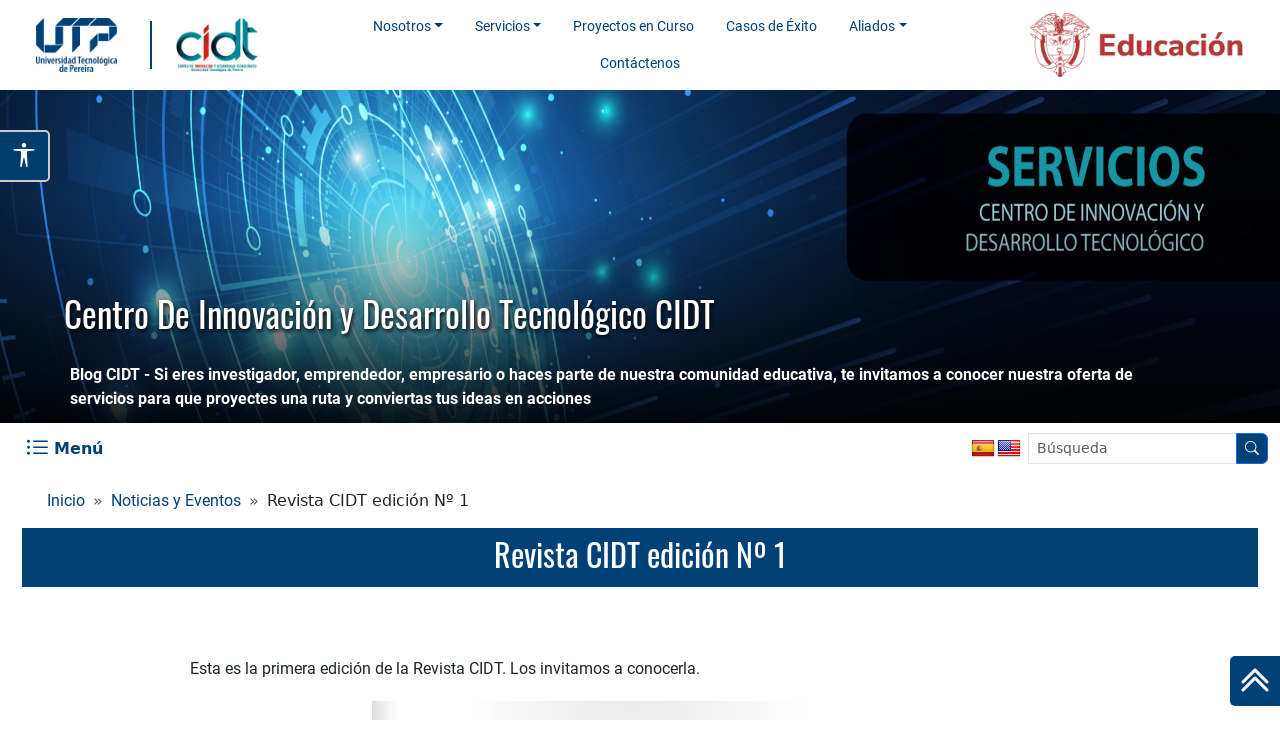

--- FILE ---
content_type: text/html; charset=UTF-8
request_url: https://cidt.utp.edu.co/noticias-y-eventos/revista-cidt-edicion-n-1/
body_size: 14253
content:
<!DOCTYPE html>

<html lang="es" id="accesibilidad">

<head>
	<meta charset="UTF-8">
	<meta name="viewport" content="width=device-width, initial-scale=1.0, maximum-scale=5.0, user-scalable=yes">
	<meta name="description" content="Si eres investigador, emprendedor, empresario o haces parte de nuestra comunidad educativa, te invitamos a conocer nuestra oferta de servicios para que proyectes una ruta y conviertas tus ideas en acciones">
	<title>
		  Revista CIDT edición Nº 1 - Centro De Innovación y Desarrollo Tecnológico CIDT	</title>

	<meta name='robots' content='max-image-preview:large' />
	<style>img:is([sizes="auto" i], [sizes^="auto," i]) { contain-intrinsic-size: 3000px 1500px }</style>
	<link rel='dns-prefetch' href='//translate.google.com' />
<link rel='dns-prefetch' href='//media2.utp.edu.co' />
<link rel='dns-prefetch' href='//cdn.datatables.net' />
<link rel='dns-prefetch' href='//cdnjs.cloudflare.com' />
<script type="text/javascript">
/* <![CDATA[ */
window._wpemojiSettings = {"baseUrl":"https:\/\/s.w.org\/images\/core\/emoji\/15.0.3\/72x72\/","ext":".png","svgUrl":"https:\/\/s.w.org\/images\/core\/emoji\/15.0.3\/svg\/","svgExt":".svg","source":{"concatemoji":"https:\/\/cidt.utp.edu.co\/wp-includes\/js\/wp-emoji-release.min.js?ver=04a6e75afe454e91f2d4245d7e94cc55"}};
/*! This file is auto-generated */
!function(i,n){var o,s,e;function c(e){try{var t={supportTests:e,timestamp:(new Date).valueOf()};sessionStorage.setItem(o,JSON.stringify(t))}catch(e){}}function p(e,t,n){e.clearRect(0,0,e.canvas.width,e.canvas.height),e.fillText(t,0,0);var t=new Uint32Array(e.getImageData(0,0,e.canvas.width,e.canvas.height).data),r=(e.clearRect(0,0,e.canvas.width,e.canvas.height),e.fillText(n,0,0),new Uint32Array(e.getImageData(0,0,e.canvas.width,e.canvas.height).data));return t.every(function(e,t){return e===r[t]})}function u(e,t,n){switch(t){case"flag":return n(e,"\ud83c\udff3\ufe0f\u200d\u26a7\ufe0f","\ud83c\udff3\ufe0f\u200b\u26a7\ufe0f")?!1:!n(e,"\ud83c\uddfa\ud83c\uddf3","\ud83c\uddfa\u200b\ud83c\uddf3")&&!n(e,"\ud83c\udff4\udb40\udc67\udb40\udc62\udb40\udc65\udb40\udc6e\udb40\udc67\udb40\udc7f","\ud83c\udff4\u200b\udb40\udc67\u200b\udb40\udc62\u200b\udb40\udc65\u200b\udb40\udc6e\u200b\udb40\udc67\u200b\udb40\udc7f");case"emoji":return!n(e,"\ud83d\udc26\u200d\u2b1b","\ud83d\udc26\u200b\u2b1b")}return!1}function f(e,t,n){var r="undefined"!=typeof WorkerGlobalScope&&self instanceof WorkerGlobalScope?new OffscreenCanvas(300,150):i.createElement("canvas"),a=r.getContext("2d",{willReadFrequently:!0}),o=(a.textBaseline="top",a.font="600 32px Arial",{});return e.forEach(function(e){o[e]=t(a,e,n)}),o}function t(e){var t=i.createElement("script");t.src=e,t.defer=!0,i.head.appendChild(t)}"undefined"!=typeof Promise&&(o="wpEmojiSettingsSupports",s=["flag","emoji"],n.supports={everything:!0,everythingExceptFlag:!0},e=new Promise(function(e){i.addEventListener("DOMContentLoaded",e,{once:!0})}),new Promise(function(t){var n=function(){try{var e=JSON.parse(sessionStorage.getItem(o));if("object"==typeof e&&"number"==typeof e.timestamp&&(new Date).valueOf()<e.timestamp+604800&&"object"==typeof e.supportTests)return e.supportTests}catch(e){}return null}();if(!n){if("undefined"!=typeof Worker&&"undefined"!=typeof OffscreenCanvas&&"undefined"!=typeof URL&&URL.createObjectURL&&"undefined"!=typeof Blob)try{var e="postMessage("+f.toString()+"("+[JSON.stringify(s),u.toString(),p.toString()].join(",")+"));",r=new Blob([e],{type:"text/javascript"}),a=new Worker(URL.createObjectURL(r),{name:"wpTestEmojiSupports"});return void(a.onmessage=function(e){c(n=e.data),a.terminate(),t(n)})}catch(e){}c(n=f(s,u,p))}t(n)}).then(function(e){for(var t in e)n.supports[t]=e[t],n.supports.everything=n.supports.everything&&n.supports[t],"flag"!==t&&(n.supports.everythingExceptFlag=n.supports.everythingExceptFlag&&n.supports[t]);n.supports.everythingExceptFlag=n.supports.everythingExceptFlag&&!n.supports.flag,n.DOMReady=!1,n.readyCallback=function(){n.DOMReady=!0}}).then(function(){return e}).then(function(){var e;n.supports.everything||(n.readyCallback(),(e=n.source||{}).concatemoji?t(e.concatemoji):e.wpemoji&&e.twemoji&&(t(e.twemoji),t(e.wpemoji)))}))}((window,document),window._wpemojiSettings);
/* ]]> */
</script>
<style id='wp-emoji-styles-inline-css' type='text/css'>

	img.wp-smiley, img.emoji {
		display: inline !important;
		border: none !important;
		box-shadow: none !important;
		height: 1em !important;
		width: 1em !important;
		margin: 0 0.07em !important;
		vertical-align: -0.1em !important;
		background: none !important;
		padding: 0 !important;
	}
</style>
<link rel='stylesheet' id='wp-block-library-css' href='https://cidt.utp.edu.co/wp-includes/css/dist/block-library/style.min.css?ver=04a6e75afe454e91f2d4245d7e94cc55' type='text/css' media='all' />
<style id='classic-theme-styles-inline-css' type='text/css'>
/*! This file is auto-generated */
.wp-block-button__link{color:#fff;background-color:#32373c;border-radius:9999px;box-shadow:none;text-decoration:none;padding:calc(.667em + 2px) calc(1.333em + 2px);font-size:1.125em}.wp-block-file__button{background:#32373c;color:#fff;text-decoration:none}
</style>
<style id='global-styles-inline-css' type='text/css'>
:root{--wp--preset--aspect-ratio--square: 1;--wp--preset--aspect-ratio--4-3: 4/3;--wp--preset--aspect-ratio--3-4: 3/4;--wp--preset--aspect-ratio--3-2: 3/2;--wp--preset--aspect-ratio--2-3: 2/3;--wp--preset--aspect-ratio--16-9: 16/9;--wp--preset--aspect-ratio--9-16: 9/16;--wp--preset--color--black: #000000;--wp--preset--color--cyan-bluish-gray: #abb8c3;--wp--preset--color--white: #ffffff;--wp--preset--color--pale-pink: #f78da7;--wp--preset--color--vivid-red: #cf2e2e;--wp--preset--color--luminous-vivid-orange: #ff6900;--wp--preset--color--luminous-vivid-amber: #fcb900;--wp--preset--color--light-green-cyan: #7bdcb5;--wp--preset--color--vivid-green-cyan: #00d084;--wp--preset--color--pale-cyan-blue: #8ed1fc;--wp--preset--color--vivid-cyan-blue: #0693e3;--wp--preset--color--vivid-purple: #9b51e0;--wp--preset--gradient--vivid-cyan-blue-to-vivid-purple: linear-gradient(135deg,rgba(6,147,227,1) 0%,rgb(155,81,224) 100%);--wp--preset--gradient--light-green-cyan-to-vivid-green-cyan: linear-gradient(135deg,rgb(122,220,180) 0%,rgb(0,208,130) 100%);--wp--preset--gradient--luminous-vivid-amber-to-luminous-vivid-orange: linear-gradient(135deg,rgba(252,185,0,1) 0%,rgba(255,105,0,1) 100%);--wp--preset--gradient--luminous-vivid-orange-to-vivid-red: linear-gradient(135deg,rgba(255,105,0,1) 0%,rgb(207,46,46) 100%);--wp--preset--gradient--very-light-gray-to-cyan-bluish-gray: linear-gradient(135deg,rgb(238,238,238) 0%,rgb(169,184,195) 100%);--wp--preset--gradient--cool-to-warm-spectrum: linear-gradient(135deg,rgb(74,234,220) 0%,rgb(151,120,209) 20%,rgb(207,42,186) 40%,rgb(238,44,130) 60%,rgb(251,105,98) 80%,rgb(254,248,76) 100%);--wp--preset--gradient--blush-light-purple: linear-gradient(135deg,rgb(255,206,236) 0%,rgb(152,150,240) 100%);--wp--preset--gradient--blush-bordeaux: linear-gradient(135deg,rgb(254,205,165) 0%,rgb(254,45,45) 50%,rgb(107,0,62) 100%);--wp--preset--gradient--luminous-dusk: linear-gradient(135deg,rgb(255,203,112) 0%,rgb(199,81,192) 50%,rgb(65,88,208) 100%);--wp--preset--gradient--pale-ocean: linear-gradient(135deg,rgb(255,245,203) 0%,rgb(182,227,212) 50%,rgb(51,167,181) 100%);--wp--preset--gradient--electric-grass: linear-gradient(135deg,rgb(202,248,128) 0%,rgb(113,206,126) 100%);--wp--preset--gradient--midnight: linear-gradient(135deg,rgb(2,3,129) 0%,rgb(40,116,252) 100%);--wp--preset--font-size--small: 13px;--wp--preset--font-size--medium: 20px;--wp--preset--font-size--large: 36px;--wp--preset--font-size--x-large: 42px;--wp--preset--spacing--20: 0.44rem;--wp--preset--spacing--30: 0.67rem;--wp--preset--spacing--40: 1rem;--wp--preset--spacing--50: 1.5rem;--wp--preset--spacing--60: 2.25rem;--wp--preset--spacing--70: 3.38rem;--wp--preset--spacing--80: 5.06rem;--wp--preset--shadow--natural: 6px 6px 9px rgba(0, 0, 0, 0.2);--wp--preset--shadow--deep: 12px 12px 50px rgba(0, 0, 0, 0.4);--wp--preset--shadow--sharp: 6px 6px 0px rgba(0, 0, 0, 0.2);--wp--preset--shadow--outlined: 6px 6px 0px -3px rgba(255, 255, 255, 1), 6px 6px rgba(0, 0, 0, 1);--wp--preset--shadow--crisp: 6px 6px 0px rgba(0, 0, 0, 1);}:where(.is-layout-flex){gap: 0.5em;}:where(.is-layout-grid){gap: 0.5em;}body .is-layout-flex{display: flex;}.is-layout-flex{flex-wrap: wrap;align-items: center;}.is-layout-flex > :is(*, div){margin: 0;}body .is-layout-grid{display: grid;}.is-layout-grid > :is(*, div){margin: 0;}:where(.wp-block-columns.is-layout-flex){gap: 2em;}:where(.wp-block-columns.is-layout-grid){gap: 2em;}:where(.wp-block-post-template.is-layout-flex){gap: 1.25em;}:where(.wp-block-post-template.is-layout-grid){gap: 1.25em;}.has-black-color{color: var(--wp--preset--color--black) !important;}.has-cyan-bluish-gray-color{color: var(--wp--preset--color--cyan-bluish-gray) !important;}.has-white-color{color: var(--wp--preset--color--white) !important;}.has-pale-pink-color{color: var(--wp--preset--color--pale-pink) !important;}.has-vivid-red-color{color: var(--wp--preset--color--vivid-red) !important;}.has-luminous-vivid-orange-color{color: var(--wp--preset--color--luminous-vivid-orange) !important;}.has-luminous-vivid-amber-color{color: var(--wp--preset--color--luminous-vivid-amber) !important;}.has-light-green-cyan-color{color: var(--wp--preset--color--light-green-cyan) !important;}.has-vivid-green-cyan-color{color: var(--wp--preset--color--vivid-green-cyan) !important;}.has-pale-cyan-blue-color{color: var(--wp--preset--color--pale-cyan-blue) !important;}.has-vivid-cyan-blue-color{color: var(--wp--preset--color--vivid-cyan-blue) !important;}.has-vivid-purple-color{color: var(--wp--preset--color--vivid-purple) !important;}.has-black-background-color{background-color: var(--wp--preset--color--black) !important;}.has-cyan-bluish-gray-background-color{background-color: var(--wp--preset--color--cyan-bluish-gray) !important;}.has-white-background-color{background-color: var(--wp--preset--color--white) !important;}.has-pale-pink-background-color{background-color: var(--wp--preset--color--pale-pink) !important;}.has-vivid-red-background-color{background-color: var(--wp--preset--color--vivid-red) !important;}.has-luminous-vivid-orange-background-color{background-color: var(--wp--preset--color--luminous-vivid-orange) !important;}.has-luminous-vivid-amber-background-color{background-color: var(--wp--preset--color--luminous-vivid-amber) !important;}.has-light-green-cyan-background-color{background-color: var(--wp--preset--color--light-green-cyan) !important;}.has-vivid-green-cyan-background-color{background-color: var(--wp--preset--color--vivid-green-cyan) !important;}.has-pale-cyan-blue-background-color{background-color: var(--wp--preset--color--pale-cyan-blue) !important;}.has-vivid-cyan-blue-background-color{background-color: var(--wp--preset--color--vivid-cyan-blue) !important;}.has-vivid-purple-background-color{background-color: var(--wp--preset--color--vivid-purple) !important;}.has-black-border-color{border-color: var(--wp--preset--color--black) !important;}.has-cyan-bluish-gray-border-color{border-color: var(--wp--preset--color--cyan-bluish-gray) !important;}.has-white-border-color{border-color: var(--wp--preset--color--white) !important;}.has-pale-pink-border-color{border-color: var(--wp--preset--color--pale-pink) !important;}.has-vivid-red-border-color{border-color: var(--wp--preset--color--vivid-red) !important;}.has-luminous-vivid-orange-border-color{border-color: var(--wp--preset--color--luminous-vivid-orange) !important;}.has-luminous-vivid-amber-border-color{border-color: var(--wp--preset--color--luminous-vivid-amber) !important;}.has-light-green-cyan-border-color{border-color: var(--wp--preset--color--light-green-cyan) !important;}.has-vivid-green-cyan-border-color{border-color: var(--wp--preset--color--vivid-green-cyan) !important;}.has-pale-cyan-blue-border-color{border-color: var(--wp--preset--color--pale-cyan-blue) !important;}.has-vivid-cyan-blue-border-color{border-color: var(--wp--preset--color--vivid-cyan-blue) !important;}.has-vivid-purple-border-color{border-color: var(--wp--preset--color--vivid-purple) !important;}.has-vivid-cyan-blue-to-vivid-purple-gradient-background{background: var(--wp--preset--gradient--vivid-cyan-blue-to-vivid-purple) !important;}.has-light-green-cyan-to-vivid-green-cyan-gradient-background{background: var(--wp--preset--gradient--light-green-cyan-to-vivid-green-cyan) !important;}.has-luminous-vivid-amber-to-luminous-vivid-orange-gradient-background{background: var(--wp--preset--gradient--luminous-vivid-amber-to-luminous-vivid-orange) !important;}.has-luminous-vivid-orange-to-vivid-red-gradient-background{background: var(--wp--preset--gradient--luminous-vivid-orange-to-vivid-red) !important;}.has-very-light-gray-to-cyan-bluish-gray-gradient-background{background: var(--wp--preset--gradient--very-light-gray-to-cyan-bluish-gray) !important;}.has-cool-to-warm-spectrum-gradient-background{background: var(--wp--preset--gradient--cool-to-warm-spectrum) !important;}.has-blush-light-purple-gradient-background{background: var(--wp--preset--gradient--blush-light-purple) !important;}.has-blush-bordeaux-gradient-background{background: var(--wp--preset--gradient--blush-bordeaux) !important;}.has-luminous-dusk-gradient-background{background: var(--wp--preset--gradient--luminous-dusk) !important;}.has-pale-ocean-gradient-background{background: var(--wp--preset--gradient--pale-ocean) !important;}.has-electric-grass-gradient-background{background: var(--wp--preset--gradient--electric-grass) !important;}.has-midnight-gradient-background{background: var(--wp--preset--gradient--midnight) !important;}.has-small-font-size{font-size: var(--wp--preset--font-size--small) !important;}.has-medium-font-size{font-size: var(--wp--preset--font-size--medium) !important;}.has-large-font-size{font-size: var(--wp--preset--font-size--large) !important;}.has-x-large-font-size{font-size: var(--wp--preset--font-size--x-large) !important;}
:where(.wp-block-post-template.is-layout-flex){gap: 1.25em;}:where(.wp-block-post-template.is-layout-grid){gap: 1.25em;}
:where(.wp-block-columns.is-layout-flex){gap: 2em;}:where(.wp-block-columns.is-layout-grid){gap: 2em;}
:root :where(.wp-block-pullquote){font-size: 1.5em;line-height: 1.6;}
</style>
<link rel='stylesheet' id='contact-form-7-css' href='https://cidt.utp.edu.co/wp-content/plugins/contact-form-7/includes/css/styles.css?ver=6.0.5' type='text/css' media='all' />
<link rel='stylesheet' id='google-language-translator-css' href='https://cidt.utp.edu.co/wp-content/plugins/google-language-translator/css/style.css?ver=6.0.20' type='text/css' media='' />
<link rel='stylesheet' id='bootstrap-css' href='https://media2.utp.edu.co/utilities/bootstrap5.3.8/bootstrap.min.css?ver=04a6e75afe454e91f2d4245d7e94cc55' type='text/css' media='all' />
<link rel='stylesheet' id='swiper-css-css' href='https://media2.utp.edu.co/utilities/swiper11.2.10/swiper-bundle.min.css' type='text/css' media='all' />
<link rel='stylesheet' id='iconos-css' href='https://media2.utp.edu.co/utilities/bootstrapicons1.13.1/bootstrap-icons.min.css?ver=04a6e75afe454e91f2d4245d7e94cc55' type='text/css' media='all' />
<link rel='stylesheet' id='cabecera-css' href='https://media2.utp.edu.co/cabecera.css?ver=04a6e75afe454e91f2d4245d7e94cc55' type='text/css' media='all' />
<link rel='stylesheet' id='footer-css' href='https://media2.utp.edu.co/footer.css?ver=04a6e75afe454e91f2d4245d7e94cc55' type='text/css' media='all' />
<link rel='stylesheet' id='formulario-css' href='https://media2.utp.edu.co/formulario.css?ver=04a6e75afe454e91f2d4245d7e94cc55' type='text/css' media='all' />
<link rel='stylesheet' id='dataTables-css' href='https://cdn.datatables.net/v/bs5/dt-1.11.5/date-1.1.2/r-2.2.9/datatables.min.css?ver=04a6e75afe454e91f2d4245d7e94cc55' type='text/css' media='all' />
<link rel='stylesheet' id='dataTable-css' href='https://cidt.utp.edu.co/wp-content/themes/1plantilla-utp/css/jquery.dataTables.css?ver=04a6e75afe454e91f2d4245d7e94cc55' type='text/css' media='all' />
<link rel='stylesheet' id='generales-css' href='https://media2.utp.edu.co/estilos-generales.css?ver=04a6e75afe454e91f2d4245d7e94cc55' type='text/css' media='all' />
<link rel='stylesheet' id='parent-style-css' href='https://cidt.utp.edu.co/wp-content/themes/1plantilla-utp/style.css?ver=04a6e75afe454e91f2d4245d7e94cc55' type='text/css' media='all' />
<link rel='stylesheet' id='child-style-css' href='https://cidt.utp.edu.co/wp-content/themes/cidt/style.css?ver=1.0' type='text/css' media='all' />
<link rel="stylesheet" type="text/css" href="https://cidt.utp.edu.co/wp-content/plugins/smart-slider-3/Public/SmartSlider3/Application/Frontend/Assets/dist/smartslider.min.css?ver=5b52c66b" media="all">
<style data-related="n2-ss-2">div#n2-ss-2 .n2-ss-slider-1{display:grid;position:relative;}div#n2-ss-2 .n2-ss-slider-2{display:grid;position:relative;overflow:hidden;padding:0px 0px 0px 0px;border:0px solid RGBA(62,62,62,1);border-radius:0px;background-clip:padding-box;background-repeat:repeat;background-position:50% 50%;background-size:cover;background-attachment:scroll;z-index:1;}div#n2-ss-2:not(.n2-ss-loaded) .n2-ss-slider-2{background-image:none !important;}div#n2-ss-2 .n2-ss-slider-3{display:grid;grid-template-areas:'cover';position:relative;overflow:hidden;z-index:10;}div#n2-ss-2 .n2-ss-slider-3 > *{grid-area:cover;}div#n2-ss-2 .n2-ss-slide-backgrounds,div#n2-ss-2 .n2-ss-slider-3 > .n2-ss-divider{position:relative;}div#n2-ss-2 .n2-ss-slide-backgrounds{z-index:10;}div#n2-ss-2 .n2-ss-slide-backgrounds > *{overflow:hidden;}div#n2-ss-2 .n2-ss-slide-background{transform:translateX(-100000px);}div#n2-ss-2 .n2-ss-slider-4{place-self:center;position:relative;width:100%;height:100%;z-index:20;display:grid;grid-template-areas:'slide';}div#n2-ss-2 .n2-ss-slider-4 > *{grid-area:slide;}div#n2-ss-2.n2-ss-full-page--constrain-ratio .n2-ss-slider-4{height:auto;}div#n2-ss-2 .n2-ss-slide{display:grid;place-items:center;grid-auto-columns:100%;position:relative;z-index:20;-webkit-backface-visibility:hidden;transform:translateX(-100000px);}div#n2-ss-2 .n2-ss-slide{perspective:1500px;}div#n2-ss-2 .n2-ss-slide-active{z-index:21;}.n2-ss-background-animation{position:absolute;top:0;left:0;width:100%;height:100%;z-index:3;}div#n2-ss-2 .n2-ss-slide-limiter{max-width:1920px;}@media (min-width: 1200px){div#n2-ss-2 [data-hide-desktopportrait="1"]{display: none !important;}}@media (orientation: landscape) and (max-width: 1199px) and (min-width: 901px),(orientation: portrait) and (max-width: 1199px) and (min-width: 701px){div#n2-ss-2 [data-hide-tabletportrait="1"]{display: none !important;}}@media (orientation: landscape) and (max-width: 900px),(orientation: portrait) and (max-width: 700px){div#n2-ss-2 [data-hide-mobileportrait="1"]{display: none !important;}}</style>
<script>(function(){this._N2=this._N2||{_r:[],_d:[],r:function(){this._r.push(arguments)},d:function(){this._d.push(arguments)}}}).call(window);</script><script src="https://cidt.utp.edu.co/wp-content/plugins/smart-slider-3/Public/SmartSlider3/Application/Frontend/Assets/dist/n2.min.js?ver=5b52c66b" defer async></script>
<script src="https://cidt.utp.edu.co/wp-content/plugins/smart-slider-3/Public/SmartSlider3/Application/Frontend/Assets/dist/smartslider-frontend.min.js?ver=5b52c66b" defer async></script>
<script src="https://cidt.utp.edu.co/wp-content/plugins/smart-slider-3/Public/SmartSlider3/Slider/SliderType/Simple/Assets/dist/ss-simple.min.js?ver=5b52c66b" defer async></script>
<script>_N2.r('documentReady',function(){_N2.r(["documentReady","smartslider-frontend","ss-simple"],function(){new _N2.SmartSliderSimple('n2-ss-2',{"admin":false,"background.video.mobile":1,"loadingTime":2000,"alias":{"id":0,"smoothScroll":0,"slideSwitch":0,"scroll":1},"align":"normal","isDelayed":0,"responsive":{"mediaQueries":{"all":false,"desktopportrait":["(min-width: 1200px)"],"tabletportrait":["(orientation: landscape) and (max-width: 1199px) and (min-width: 901px)","(orientation: portrait) and (max-width: 1199px) and (min-width: 701px)"],"mobileportrait":["(orientation: landscape) and (max-width: 900px)","(orientation: portrait) and (max-width: 700px)"]},"base":{"slideOuterWidth":1920,"slideOuterHeight":500,"sliderWidth":1920,"sliderHeight":500,"slideWidth":1920,"slideHeight":500},"hideOn":{"desktopLandscape":false,"desktopPortrait":false,"tabletLandscape":false,"tabletPortrait":false,"mobileLandscape":false,"mobilePortrait":false},"onResizeEnabled":true,"type":"fullwidth","sliderHeightBasedOn":"real","focusUser":1,"focusEdge":"auto","breakpoints":[{"device":"tabletPortrait","type":"max-screen-width","portraitWidth":1199,"landscapeWidth":1199},{"device":"mobilePortrait","type":"max-screen-width","portraitWidth":700,"landscapeWidth":900}],"enabledDevices":{"desktopLandscape":0,"desktopPortrait":1,"tabletLandscape":0,"tabletPortrait":1,"mobileLandscape":0,"mobilePortrait":1},"sizes":{"desktopPortrait":{"width":1920,"height":500,"max":3000,"min":1200},"tabletPortrait":{"width":701,"height":182,"customHeight":false,"max":1199,"min":701},"mobilePortrait":{"width":320,"height":83,"customHeight":false,"max":900,"min":320}},"overflowHiddenPage":0,"focus":{"offsetTop":"#wpadminbar","offsetBottom":""}},"controls":{"mousewheel":0,"touch":0,"keyboard":1,"blockCarouselInteraction":1},"playWhenVisible":1,"playWhenVisibleAt":0.5,"lazyLoad":0,"lazyLoadNeighbor":0,"blockrightclick":0,"maintainSession":0,"autoplay":{"enabled":0,"start":1,"duration":8000,"autoplayLoop":1,"allowReStart":0,"pause":{"click":1,"mouse":"0","mediaStarted":1},"resume":{"click":0,"mouse":"0","mediaEnded":1,"slidechanged":0},"interval":1,"intervalModifier":"loop","intervalSlide":"current"},"perspective":1500,"layerMode":{"playOnce":0,"playFirstLayer":1,"mode":"skippable","inAnimation":"mainInEnd"},"bgAnimations":0,"mainanimation":{"type":"horizontal","duration":800,"delay":0,"ease":"easeOutQuad","shiftedBackgroundAnimation":0},"carousel":1,"initCallbacks":function(){}})})});</script><script type="text/javascript" src="https://cidt.utp.edu.co/wp-includes/js/jquery/jquery.min.js?ver=3.7.1" id="jquery-core-js"></script>
<script type="text/javascript" src="https://cidt.utp.edu.co/wp-includes/js/jquery/jquery-migrate.min.js?ver=3.4.1" id="jquery-migrate-js"></script>
<script type="text/javascript" src="https://cidt.utp.edu.co/wp-content/themes/1plantilla-utp/js/pagina.js?ver=04a6e75afe454e91f2d4245d7e94cc55" id="pagina-js"></script>
<script type="text/javascript" src="https://cdn.datatables.net/v/bs5/dt-1.11.5/date-1.1.2/r-2.2.9/datatables.min.js?ver=04a6e75afe454e91f2d4245d7e94cc55" id="dataTables-js"></script>
<script type="text/javascript" src="https://cidt.utp.edu.co/wp-content/themes/1plantilla-utp/js/jquery.dataTables.min.js?ver=04a6e75afe454e91f2d4245d7e94cc55" id="dataTable-js"></script>
<script type="text/javascript" src="https://cdnjs.cloudflare.com/ajax/libs/image-map-resizer/1.0.10/js/imageMapResizer.min.js?ver=04a6e75afe454e91f2d4245d7e94cc55" id="mapresize-js"></script>
<link rel="https://api.w.org/" href="https://cidt.utp.edu.co/wp-json/" /><link rel="alternate" title="JSON" type="application/json" href="https://cidt.utp.edu.co/wp-json/wp/v2/posts/65" /><link rel="EditURI" type="application/rsd+xml" title="RSD" href="https://cidt.utp.edu.co/xmlrpc.php?rsd" />

<link rel="canonical" href="https://cidt.utp.edu.co/noticias-y-eventos/revista-cidt-edicion-n-1/" />
<link rel='shortlink' href='https://cidt.utp.edu.co/?p=65' />
<link rel="alternate" title="oEmbed (JSON)" type="application/json+oembed" href="https://cidt.utp.edu.co/wp-json/oembed/1.0/embed?url=https%3A%2F%2Fcidt.utp.edu.co%2Fnoticias-y-eventos%2Frevista-cidt-edicion-n-1%2F" />
<link rel="alternate" title="oEmbed (XML)" type="text/xml+oembed" href="https://cidt.utp.edu.co/wp-json/oembed/1.0/embed?url=https%3A%2F%2Fcidt.utp.edu.co%2Fnoticias-y-eventos%2Frevista-cidt-edicion-n-1%2F&#038;format=xml" />
<style>#google_language_translator{text-align:left!important;}select.goog-te-combo{float:right;}.goog-te-gadget{padding-top:13px;}.goog-te-gadget .goog-te-combo{margin-top:-7px!important;}.goog-te-gadget{margin-top:2px!important;}p.hello{font-size:12px;color:#666;}div.skiptranslate.goog-te-gadget{display:inline!important;}#google_language_translator,#language{clear:both;width:160px;text-align:right;}#language{float:right;}#flags{text-align:right;width:165px;float:right;clear:right;}#flags ul{float:right!important;}p.hello{text-align:right;float:right;clear:both;}.glt-clear{height:0px;clear:both;margin:0px;padding:0px;}#flags{width:165px;}#flags a{display:inline-block;margin-left:2px;}#google_language_translator a{display:none!important;}div.skiptranslate.goog-te-gadget{display:inline!important;}.goog-te-gadget{color:transparent!important;}.goog-te-gadget{font-size:0px!important;}.goog-branding{display:none;}.goog-tooltip{display: none!important;}.goog-tooltip:hover{display: none!important;}.goog-text-highlight{background-color:transparent!important;border:none!important;box-shadow:none!important;}#google_language_translator{display:none;}#google_language_translator select.goog-te-combo{color:#32373c;}div.skiptranslate{display:none!important;}body{top:0px!important;}#goog-gt-{display:none!important;}font font{background-color:transparent!important;box-shadow:none!important;position:initial!important;}#glt-translate-trigger{left:20px;right:auto;}#glt-translate-trigger > span{color:#ffffff;}#glt-translate-trigger{background:#f89406;}</style><link rel="icon" href="https://media2.utp.edu.co/oficinas/42/cropped-cidt-logo-1-32x32.png" sizes="32x32" />
<link rel="icon" href="https://media2.utp.edu.co/oficinas/42/cropped-cidt-logo-1-192x192.png" sizes="192x192" />
<link rel="apple-touch-icon" href="https://media2.utp.edu.co/oficinas/42/cropped-cidt-logo-1-180x180.png" />
<meta name="msapplication-TileImage" content="https://media2.utp.edu.co/oficinas/42/cropped-cidt-logo-1-270x270.png" />
	<!-- Google tag (gtag.js) -->
	<script async src="https://www.googletagmanager.com/gtag/js?id=G-VL4WJ72DRP"></script>
	<script>
		window.dataLayer = window.dataLayer || [];
		function gtag(){dataLayer.push(arguments);}
		gtag('js', new Date());

		gtag('config', 'G-VL4WJ72DRP');
	</script>


</head>

<body class="post-template-default single single-post postid-65 single-format-standard ancho-sitio" id="inicio">

	<header id="header">
		<!-- sección del banner superior -->
<section class="row align-items-center logos-top justify-content-around row_cabecera cabecera_cidt">
	<div class="col-2 col-md-1 d-lg-none">
		<div class="btn-group dropend">
			<button class="btn btn-light dropdown rounded-end" data-bs-toggle="dropdown" aria-expanded="false" aria-label="Menu institucional">
				<i class="bi bi-list"></i>
			</button>
			<ul class="dropdown-menu"><li id="menu-item-10416" class="menu-item menu-item-type-custom menu-item-object-custom menu-item-has-children menu-item-10416"><a target="_self" href="#" class="nav-link dropdown-toggle" data-bs-toggle="dropdown">Nosotros</a>
<ul/ class="dropdown-menu submenu" />
	<li id="menu-item-10415" class="menu-item menu-item-type-post_type menu-item-object-post menu-item-10415"><a href="https://cidt.utp.edu.co/nosotros/quienes-somos/" class="dropdown-item">Quiénes somos</a></li>
	<li id="menu-item-10417" class="menu-item menu-item-type-post_type menu-item-object-post menu-item-10417"><a href="https://cidt.utp.edu.co/nosotros/que-hacemos/" class="dropdown-item">Qué Hacemos</a></li>
	<li id="menu-item-10418" class="menu-item menu-item-type-post_type menu-item-object-post menu-item-10418"><a href="https://cidt.utp.edu.co/nosotros/equipo-de-trabajo/" class="dropdown-item">Equipo de trabajo</a></li>
	<li id="menu-item-10419" class="menu-item menu-item-type-post_type menu-item-object-post menu-item-10419"><a href="https://cidt.utp.edu.co/nosotros/areas/" class="dropdown-item">Áreas</a></li>
</ul>
</li>
<li id="menu-item-10420" class="menu-item menu-item-type-custom menu-item-object-custom menu-item-has-children menu-item-10420"><a target="_self" href="#" class="nav-link dropdown-toggle" data-bs-toggle="dropdown">Servicios</a>
<ul/ class="dropdown-menu submenu" />
	<li id="menu-item-10421" class="menu-item menu-item-type-post_type menu-item-object-post menu-item-10421"><a href="https://cidt.utp.edu.co/servicios/empresa/" class="dropdown-item">Empresa y Gobierno</a></li>
	<li id="menu-item-10423" class="menu-item menu-item-type-post_type menu-item-object-post menu-item-10423"><a href="https://cidt.utp.edu.co/servicios/academia/" class="dropdown-item">Academia</a></li>
</ul>
</li>
<li id="menu-item-11148" class="menu-item menu-item-type-custom menu-item-object-custom menu-item-11148"><a href="https://cidt.utp.edu.co/proyectos-en-curso/" class="dropdown-item">Proyectos en Curso</a></li>
<li id="menu-item-11002" class="menu-item menu-item-type-post_type menu-item-object-page menu-item-11002"><a href="https://cidt.utp.edu.co/casos-de-exito/" class="dropdown-item">Casos de Éxito</a></li>
<li id="menu-item-10425" class="menu-item menu-item-type-custom menu-item-object-custom menu-item-has-children menu-item-10425"><a target="_self" href="#" class="nav-link dropdown-toggle" data-bs-toggle="dropdown">Aliados</a>
<ul/ class="dropdown-menu submenu" />
	<li id="menu-item-10426" class="menu-item menu-item-type-post_type menu-item-object-post menu-item-10426"><a href="https://cidt.utp.edu.co/aliados/empresas/" class="dropdown-item">Empresas</a></li>
	<li id="menu-item-10427" class="menu-item menu-item-type-post_type menu-item-object-post menu-item-10427"><a href="https://cidt.utp.edu.co/aliados/grupos-e-investigadores/" class="dropdown-item">Grupos e Investigadores</a></li>
	<li id="menu-item-10428" class="menu-item menu-item-type-post_type menu-item-object-post menu-item-10428"><a href="https://cidt.utp.edu.co/aliados/instituciones/" class="dropdown-item">Instituciones</a></li>
</ul>
</li>
<li id="menu-item-10672" class="menu-item menu-item-type-post_type menu-item-object-page menu-item-10672"><a href="https://cidt.utp.edu.co/contacto/" class="dropdown-item">Contáctenos</a></li>
</ul>		</div>
	</div>

	<!-- logo de la UTP -->

	<section class="row col-4 col-sm-5 col-md-4 col-lg-3   text-center text-sm-start logo-titulo ">
		<!-- contenedor img -->
		<div class="d-flex align-items-center col-12 titulo">
			<a class="subrayado" href="http://www.utp.edu.co/" rel="noopener norreferer" title="UTP" target="_blank">
				<img src="https://media2.utp.edu.co/oficinas/42/UTP-Cenido-Azul.png" title="Universidad Tecnológica de Pereira" alt="Logo Universidad Tecnológica de Pereira" class="logo">
			</a>

						<!-- linea vertical -->
			<div class="d-none d-sm-block vl col-1 ms-4"></div>
			<!-- fin linea -->

			<!-- texto facultades -->
			<div class="col-sm-4 d-none d-sm-block text-start ms-4">
				<a class="subrayado" href="https://cidt.utp.edu.co/" rel="noopener norreferer" title="Centro De Innovación y Desarrollo Tecnológico CIDT">
					<img class="logo" src="https://media2.utp.edu.co/oficinas/42/cidt-logo.jpg" alt="Centro De Innovación y Desarrollo Tecnológico CIDT">
				</a>
			</div>
			<!-- fin texto facultades -->
		</div>
		<!-- fin img -->


	</section>

	<!-- menu superior -->
	<nav class="col-lg-6 d-none d-lg-block ">
		<ul class="nav nav-fill menu-estandar menu-top-center"><li class="menu-item menu-item-type-custom menu-item-object-custom menu-item-has-children menu-item-10416"><a target="_self" href="#" class="nav-link dropdown-toggle" data-bs-toggle="dropdown">Nosotros</a>
<ul/ class="dropdown-menu submenu" />
	<li class="menu-item menu-item-type-post_type menu-item-object-post menu-item-10415"><a href="https://cidt.utp.edu.co/nosotros/quienes-somos/" class="nav-link">Quiénes somos</a></li>
	<li class="menu-item menu-item-type-post_type menu-item-object-post menu-item-10417"><a href="https://cidt.utp.edu.co/nosotros/que-hacemos/" class="nav-link">Qué Hacemos</a></li>
	<li class="menu-item menu-item-type-post_type menu-item-object-post menu-item-10418"><a href="https://cidt.utp.edu.co/nosotros/equipo-de-trabajo/" class="nav-link">Equipo de trabajo</a></li>
	<li class="menu-item menu-item-type-post_type menu-item-object-post menu-item-10419"><a href="https://cidt.utp.edu.co/nosotros/areas/" class="nav-link">Áreas</a></li>
</ul>
</li>
<li class="menu-item menu-item-type-custom menu-item-object-custom menu-item-has-children menu-item-10420"><a target="_self" href="#" class="nav-link dropdown-toggle" data-bs-toggle="dropdown">Servicios</a>
<ul/ class="dropdown-menu submenu" />
	<li class="menu-item menu-item-type-post_type menu-item-object-post menu-item-10421"><a href="https://cidt.utp.edu.co/servicios/empresa/" class="nav-link">Empresa y Gobierno</a></li>
	<li class="menu-item menu-item-type-post_type menu-item-object-post menu-item-10423"><a href="https://cidt.utp.edu.co/servicios/academia/" class="nav-link">Academia</a></li>
</ul>
</li>
<li class="menu-item menu-item-type-custom menu-item-object-custom menu-item-11148"><a href="https://cidt.utp.edu.co/proyectos-en-curso/" class="nav-link">Proyectos en Curso</a></li>
<li class="menu-item menu-item-type-post_type menu-item-object-page menu-item-11002"><a href="https://cidt.utp.edu.co/casos-de-exito/" class="nav-link">Casos de Éxito</a></li>
<li class="menu-item menu-item-type-custom menu-item-object-custom menu-item-has-children menu-item-10425"><a target="_self" href="#" class="nav-link dropdown-toggle" data-bs-toggle="dropdown">Aliados</a>
<ul/ class="dropdown-menu submenu" />
	<li class="menu-item menu-item-type-post_type menu-item-object-post menu-item-10426"><a href="https://cidt.utp.edu.co/aliados/empresas/" class="nav-link">Empresas</a></li>
	<li class="menu-item menu-item-type-post_type menu-item-object-post menu-item-10427"><a href="https://cidt.utp.edu.co/aliados/grupos-e-investigadores/" class="nav-link">Grupos e Investigadores</a></li>
	<li class="menu-item menu-item-type-post_type menu-item-object-post menu-item-10428"><a href="https://cidt.utp.edu.co/aliados/instituciones/" class="nav-link">Instituciones</a></li>
</ul>
</li>
<li class="menu-item menu-item-type-post_type menu-item-object-page menu-item-10672"><a href="https://cidt.utp.edu.co/contacto/" class="nav-link">Contáctenos</a></li>
</ul>	</nav>

	<!-- logo del ministerio de educación -->
	<section class="col-6 col-sm-5 col-md-6 col-lg-3 logo-ministerio row text-end">
		<a href="https://www.mineducacion.gov.co/" rel="noopener norreferer" title="Ministerio de Educación" target="_blank">
			<img src="https://media2.utp.edu.co/oficinas/42/Educacion-Positivo.png" title="Ministerio de Educación" alt="Ministerio de Educación de Colombia" class="logo2">
		</a>
	</section>

	<!-- </div> -->

</section>
<!-- fin sección del banner superior -->

<!-- sección del slider que se muestra en la página principal. -->
<section class="sliderprincipal">

	<div class="slider1">
		<!-- sección del slider que se muestra en la página principal. -->
		
			<div class = "widget1"><div class="n2_clear"><ss3-force-full-width data-overflow-x="body" data-horizontal-selector="body"><div class="n2-section-smartslider fitvidsignore  n2_clear" data-ssid="2"><div id="n2-ss-2-align" class="n2-ss-align"><div class="n2-padding"><div id="n2-ss-2" data-creator="Smart Slider 3" data-responsive="fullwidth" class="n2-ss-slider n2-ow n2-has-hover n2notransition  ">
        <div class="n2-ss-slider-1 n2_ss__touch_element n2-ow">
            <div class="n2-ss-slider-2 n2-ow">
                                                <div class="n2-ss-slider-3 n2-ow">

                    <div class="n2-ss-slide-backgrounds n2-ow-all"><div class="n2-ss-slide-background" data-public-id="1" data-mode="fill"><div class="n2-ss-slide-background-image" data-blur="0" data-opacity="100" data-x="50" data-y="50" data-alt="" data-title=""><picture class="skip-lazy" data-skip-lazy="1"><img decoding="async" src="//media2.utp.edu.co/oficinas/42/Banner500px.png" alt="" title="" loading="lazy" class="skip-lazy" data-skip-lazy="1"></picture></div><div data-color="RGBA(255,255,255,0)" style="background-color: RGBA(255,255,255,0);" class="n2-ss-slide-background-color"></div></div></div>                    <div class="n2-ss-slider-4 n2-ow">
                        <svg xmlns="http://www.w3.org/2000/svg" viewBox="0 0 1920 500" data-related-device="desktopPortrait" class="n2-ow n2-ss-preserve-size n2-ss-preserve-size--slider n2-ss-slide-limiter"></svg><div data-first="1" data-slide-duration="0" data-id="3" data-slide-public-id="1" data-title="Banner500px" class="n2-ss-slide n2-ow  n2-ss-slide-3"><div role="note" class="n2-ss-slide--focus" tabindex="-1">Banner500px</div><div class="n2-ss-layers-container n2-ss-slide-limiter n2-ow"><div class="n2-ss-layer n2-ow n-uc-f9BKDw15dm2n" data-sstype="slide" data-pm="default"></div></div></div>                    </div>

                                    </div>
            </div>
        </div>
        </div><ss3-loader></ss3-loader></div></div><div class="n2_clear"></div></div></ss3-force-full-width></div></div>
		
	</div>
	<!-- fin sección del slider que se muestra en la página principal -->

	<div class="titulositio">
		<h1><span class="titulositio__ancho">Centro De Innovación y Desarrollo Tecnológico CIDT</span></h1>
					<section class="section-info-cidt d-none d-lg-block">
				<div class="" style="">
					<div class = "widget8">
<p><strong><a href="https://cidt.utp.edu.co/category/servicios/" target="_blank" rel="noreferrer noopener">Blog CIDT - Si eres investigador, emprendedor, empresario o haces parte de nuestra comunidad educativa, te invitamos a conocer nuestra oferta de servicios para que proyectes una ruta y conviertas tus ideas en acciones</a></strong></p>
</div>				</div>
			</section>
			</div>

	<!-- Widget para info banner cidt -->

</section>
<!-- fin sección del slider que se muestra en la página principal -->
		<section class="row align-items-center menu-institucional">

			<div class="col-7 col-lg-1">
				<div class="">
					<div class="">
						<button class="d-flex btn btnMenuLateral" type="button" data-bs-toggle="offcanvas"
							data-bs-target="#offcanvasRight" aria-label="Menu Navegación"
							aria-controls="offcanvasRight">
							<i class="bi bi-list-ul fs-4"></i>
							<p style="font-weight:bold;padding:5px;margin: 0;">Menú</p>
						</button>
					</div>
					<div class="offcanvas offcanvas-end" tabindex="-1" id="offcanvasRight"
						aria-labelledby="offcanvasRightLabel">
						<div class="offcanvas-header">
							<h2 id="offcanvasRightLabel">Menú</h2>
							<button type="button" class="btn-close text-reset" data-bs-dismiss="offcanvas"
								aria-label="Close"></button>
						</div>

						<div class="offcanvas-body">
							<ul class="accordion menu_lateral"><li class="menu-item menu-item-type-custom menu-item-object-custom menu-item-has-children menu-item-10416 menu-lateral-item accordion-item menu-responsive"><a target="_self" href="#" class="nav-link dropdown-toggle" data-bs-toggle="dropdown">Nosotros</a>
<ul/ class="dropdown-menu submenu" />
	<li class="menu-item menu-item-type-post_type menu-item-object-post menu-item-10415 menu-lateral-item accordion-item menu-responsive"><a href="https://cidt.utp.edu.co/nosotros/quienes-somos/">Quiénes somos</a></li>
	<li class="menu-item menu-item-type-post_type menu-item-object-post menu-item-10417 menu-lateral-item accordion-item menu-responsive"><a href="https://cidt.utp.edu.co/nosotros/que-hacemos/">Qué Hacemos</a></li>
	<li class="menu-item menu-item-type-post_type menu-item-object-post menu-item-10418 menu-lateral-item accordion-item menu-responsive"><a href="https://cidt.utp.edu.co/nosotros/equipo-de-trabajo/">Equipo de trabajo</a></li>
	<li class="menu-item menu-item-type-post_type menu-item-object-post menu-item-10419 menu-lateral-item accordion-item menu-responsive"><a href="https://cidt.utp.edu.co/nosotros/areas/">Áreas</a></li>
</ul>
</li>
<li class="menu-item menu-item-type-custom menu-item-object-custom menu-item-has-children menu-item-10420 menu-lateral-item accordion-item menu-responsive"><a target="_self" href="#" class="nav-link dropdown-toggle" data-bs-toggle="dropdown">Servicios</a>
<ul/ class="dropdown-menu submenu" />
	<li class="menu-item menu-item-type-post_type menu-item-object-post menu-item-10421 menu-lateral-item accordion-item menu-responsive"><a href="https://cidt.utp.edu.co/servicios/empresa/">Empresa y Gobierno</a></li>
	<li class="menu-item menu-item-type-post_type menu-item-object-post menu-item-10423 menu-lateral-item accordion-item menu-responsive"><a href="https://cidt.utp.edu.co/servicios/academia/">Academia</a></li>
</ul>
</li>
<li class="menu-item menu-item-type-custom menu-item-object-custom menu-item-11148 menu-lateral-item accordion-item menu-responsive"><a href="https://cidt.utp.edu.co/proyectos-en-curso/">Proyectos en Curso</a></li>
<li class="menu-item menu-item-type-post_type menu-item-object-page menu-item-11002 menu-lateral-item accordion-item menu-responsive"><a href="https://cidt.utp.edu.co/casos-de-exito/">Casos de Éxito</a></li>
<li class="menu-item menu-item-type-custom menu-item-object-custom menu-item-has-children menu-item-10425 menu-lateral-item accordion-item menu-responsive"><a target="_self" href="#" class="nav-link dropdown-toggle" data-bs-toggle="dropdown">Aliados</a>
<ul/ class="dropdown-menu submenu" />
	<li class="menu-item menu-item-type-post_type menu-item-object-post menu-item-10426 menu-lateral-item accordion-item menu-responsive"><a href="https://cidt.utp.edu.co/aliados/empresas/">Empresas</a></li>
	<li class="menu-item menu-item-type-post_type menu-item-object-post menu-item-10427 menu-lateral-item accordion-item menu-responsive"><a href="https://cidt.utp.edu.co/aliados/grupos-e-investigadores/">Grupos e Investigadores</a></li>
	<li class="menu-item menu-item-type-post_type menu-item-object-post menu-item-10428 menu-lateral-item accordion-item menu-responsive"><a href="https://cidt.utp.edu.co/aliados/instituciones/">Instituciones</a></li>
</ul>
</li>
<li class="menu-item menu-item-type-post_type menu-item-object-page menu-item-10672 menu-lateral-item accordion-item menu-responsive"><a href="https://cidt.utp.edu.co/contacto/">Contáctenos</a></li>
</ul>							<hr class="w-75 mx-auto">
							<ul class="accordion menu_lateral"><li id="menu-item-10970" class="menu-item menu-item-type-post_type menu-item-object-page menu-item-10970 menu-lateral-item accordion-item menu-responsive"><a href="https://cidt.utp.edu.co/iniciativa-cluster-novitas/">Iniciativa Clúster Novitas</a></li>
<li id="menu-item-10971" class="menu-item menu-item-type-post_type menu-item-object-page menu-item-10971 menu-lateral-item accordion-item menu-responsive"><a href="https://cidt.utp.edu.co/vigilancia/">Vigilancia Estratégica e Inteligencia Competitiva (VE-IC)</a></li>
<li id="menu-item-10972" class="menu-item menu-item-type-post_type menu-item-object-page menu-item-10972 menu-lateral-item accordion-item menu-responsive"><a href="https://cidt.utp.edu.co/cemprende/">CEMPRENDE</a></li>
<li id="menu-item-10973" class="menu-item menu-item-type-post_type menu-item-object-page menu-item-10973 menu-lateral-item accordion-item menu-responsive"><a href="https://cidt.utp.edu.co/emprendedores/">Emprendedores</a></li>
<li id="menu-item-10974" class="menu-item menu-item-type-post_type menu-item-object-page menu-item-10974 menu-lateral-item accordion-item menu-responsive"><a href="https://cidt.utp.edu.co/investigadores/">Investigadores</a></li>
<li id="menu-item-10975" class="menu-item menu-item-type-post_type menu-item-object-page menu-item-10975 menu-lateral-item accordion-item menu-responsive"><a href="https://cidt.utp.edu.co/calendario-de-eventos/">Calendario de eventos</a></li>
<li id="menu-item-10976" class="menu-item menu-item-type-post_type menu-item-object-page menu-item-10976 menu-lateral-item accordion-item menu-responsive"><a href="https://cidt.utp.edu.co/red-de-nodos/">Red de Nodos de Innovación, Ciencia y Tecnología de Risaralda</a></li>
</ul>							<hr class="w-75 mx-auto">

							<div class="icon-container justify-content-between">
								<div class="align-items-end d-flex flex-wrap justify-content-between mb-5">
									<a href="https://www.utp.edu.co/inscripciones/"><img
											src="https://centrodelaboratorios.utp.edu.co/wp-content/themes/Pagina%20Principal%20Laboratorios/img/menu/inscripciones_azul.png"
											alt="Inscripciones"></a>
									<a href="https://programasacademicos.utp.edu.co/"><img
											src="https://centrodelaboratorios.utp.edu.co/wp-content/themes/Pagina%20Principal%20Laboratorios/img/menu/programas_azul.png"
											alt="Programas Académicos"></a>
									<a href="https://www.utp.edu.co/portal/inicio"><img
											src="https://centrodelaboratorios.utp.edu.co/wp-content/themes/Pagina%20Principal%20Laboratorios/img/menu/universidad_azul.png"
											alt="La Universidad"></a>
								</div>
								<div class="align-items-end d-flex flex-wrap justify-content-between mb-5">
									<a href="https://biblioteca.utp.eu.do/"><img
											src="https://centrodelaboratorios.utp.edu.co/wp-content/themes/Pagina%20Principal%20Laboratorios/img/menu/biblioteca_azul.png"
											alt="Biblioteca"></a>
									<a href="https://www2.utp.edu.co/institucional/academia"><img
											src="https://centrodelaboratorios.utp.edu.co/wp-content/themes/Pagina%20Principal%20Laboratorios/img/menu/academia_azul.png"
											alt="Academia"></a>
									<a href="https://www.utp.edu.co/portal/servicios/"><img
											src="https://centrodelaboratorios.utp.edu.co/wp-content/themes/Pagina%20Principal%20Laboratorios/img/menu/servicios_azul.png"
											alt="Servicios"></a>
								</div>
								<div class="align-items-end d-flex flex-wrap justify-content-between mb-5">
									<a href="https://www.utp.edu.co/institucional/utp-virtual/"><img
											src="https://centrodelaboratorios.utp.edu.co/wp-content/themes/Pagina%20Principal%20Laboratorios/img/menu/virtual_azul.png"
											alt="UTP Virtual"></a>
									<a href="https://www.utp.edu.co/internacional/"><img
											src="https://centrodelaboratorios.utp.edu.co/wp-content/themes/Pagina%20Principal%20Laboratorios/img/menu/internacional_azul.png"
											alt="Internacional"></a>
									<a href="https://eventos.utp.edu.co/"><img
											src="https://centrodelaboratorios.utp.edu.co/wp-content/themes/Pagina%20Principal%20Laboratorios/img/menu/eventos_azul.png"
											alt="Eventos"></a>
								</div>
							</div>

						</div>
					</div>
				</div>
			</div>

			<div class="col-8 d-none d-lg-block">
							</div>

			<div class="col-3 d-none d-lg-block mt-2 mb-2">
				<div class="d-flex align-items-center">
    <div class="col-1 col-sm-2">
        <div id="flags" class="size24"><ul id="sortable" class="ui-sortable" style="float:left"><li id="Spanish"><a href="#" title="Spanish" class="nturl notranslate es flag Spanish"></a></li><li id="English"><a href="#" title="English" class="nturl notranslate en flag united-states"></a></li></ul></div><div id="google_language_translator" class="default-language-es"></div>    </div>
    <div class="ps-2 col-11 col-sm-10">
        <form role="search" id="cse-search-box" method="get" class="input-group input-group-sm" action="https://cidt.utp.edu.co/">
            <label class="sr-only">
                <span class="d-none screen-reader-text">Buscar:</span>
            </label>
            <input name="ie" value="UTF-8" type="hidden">
            <input class="form-control" type="search"
                    aria-label="Google Search"
                    placeholder="Búsqueda"
                    value="" name="s"/>
                    <button class="input-group-text bi btn btn-primary bi-search rounded-end search-institucional" aria-label="Buscador" aria-hidden="false" aria-label="Buscador"></button>
                    <input id="buscar" name="siteurl" value="www.utp.edu.co/" type="hidden">
            </span>
        </form>
    </div>
</div>			</div>

			<div class="col-5 d-lg-none">
				<div class="d-flex align-items-center">
    <div class="col-1 col-sm-2">
        <div id="flags" class="size24"><ul id="sortable" class="ui-sortable" style="float:left"><li id="Spanish"><a href="#" title="Spanish" class="nturl notranslate es flag Spanish"></a></li><li id="English"><a href="#" title="English" class="nturl notranslate en flag united-states"></a></li></ul></div><div id="google_language_translator" class="default-language-es"></div>    </div>
    <div class="ps-2 col-11 col-sm-10">
        <form role="search" id="cse-search-box" method="get" class="input-group input-group-sm" action="https://cidt.utp.edu.co/">
            <label class="sr-only">
                <span class="d-none screen-reader-text">Buscar:</span>
            </label>
            <input name="ie" value="UTF-8" type="hidden">
            <input class="form-control" type="search"
                    aria-label="Google Search"
                    placeholder="Búsqueda"
                    value="" name="s"/>
                    <button class="input-group-text bi btn btn-primary bi-search rounded-end search-institucional" aria-label="Buscador" aria-hidden="false" aria-label="Buscador"></button>
                    <input id="buscar" name="siteurl" value="www.utp.edu.co/" type="hidden">
            </span>
        </form>
    </div>
</div>			</div>

		</section>
	</header><!--llama a el archivo header.php-->

<!-- contenido del single -->
<main class="cuerpo-contenido container-fluid">
    <div class="row">
    <div class="col-9">
        <nav class="breadcrumb" aria-label="Ruta de navegación"><ol><li><a href="https://cidt.utp.edu.co">Inicio</a></li><li><a href="https://cidt.utp.edu.co/category/noticias-y-eventos/" rel="category tag">Noticias y Eventos</a></li><li aria-current="page">Revista CIDT edición Nº 1</li></ol></nav>    </div><!-- llama a los breadcrumbs-->
    <aside class="d-none d-lg-flex align-items-center flex-row-reverse col-3 redesSociales" aria-label="Zona de redes sociales del sitio">
                    <div class="d-none"></div>
            </aside>
</div>	<div class="row cuerpoCont">
		<!--funcion de boostrap para crear una fila y dividirla en columnas-->
		<div class="col-12">
                                                <article class="post-65 post type-post status-publish format-standard has-post-thumbnail hentry category-noticias-y-eventos" aria-labelledby="titulo-entrada-65">
                        <header class="tituloPost">
                            <h2 id="titulo-entrada-65">Revista CIDT edición Nº 1</h2>
                        </header>
                        <div class="post-content">
                            
<p><span class="post-content__span"> Esta es la primera edición de la Revista CIDT. Los invitamos a conocerla.</p>


<div class="wp-block-image">
<figure class="aligncenter"><a href="https://issuu.com/cidt4/docs/revista_cidt_vf" rel="nofollow"><img decoding="async" src="http://media.utp.edu.co/cidt/imagenes/Revista.png" alt="Revista CIDT N° 1"/></a></figure></div>                        </div>
                        <footer class="publicacion mt-3">
                            <p>
                                <time datetime="2023-05-05T13:26:41-05:00">
                                    Actualizada: 5 de mayo de 2023 1:26 PM                                </time>
                            </p>
                            <p>
                                <time datetime="2017-07-13T15:57:46-05:00">
                                    Fecha de Publicación: 13 de julio de 2017 3:57 PM                                </time>
                            </p>
															<p>Categorías: <a href="https://cidt.utp.edu.co/category/noticias-y-eventos/" rel="category tag">Noticias y Eventos</a></p>
														<!--fecha, hora y categoria de los post-->
						</footer>
					</article>
											<!--cierre del if del loop de wordpress-->
		</div>
	</div>
</main>

<aside class="col-12 p-0" aria-label="Menú flotante de navegación">
	<div class="d-none d-lg-block menuLateral row">
	<div class="col-12 p-0">
		<div class="sidebarH py-lg-4">
			<nav class="infoRegistro" aria-label="Menu de navegación inferior">
				<ul class="nav accordion menu_lateral2"><li class="menu-item menu-item-type-post_type menu-item-object-page menu-item-10970 menu-lateral-item accordion col-xxl-2 col-lg-3 mx-2 accordion-item mx-lg-3"><a href="https://cidt.utp.edu.co/iniciativa-cluster-novitas/">Iniciativa Clúster Novitas</a></li>
<li class="menu-item menu-item-type-post_type menu-item-object-page menu-item-10971 menu-lateral-item accordion col-xxl-2 col-lg-3 mx-2 accordion-item mx-lg-3"><a href="https://cidt.utp.edu.co/vigilancia/">Vigilancia Estratégica e Inteligencia Competitiva (VE-IC)</a></li>
<li class="menu-item menu-item-type-post_type menu-item-object-page menu-item-10972 menu-lateral-item accordion col-xxl-2 col-lg-3 mx-2 accordion-item mx-lg-3"><a href="https://cidt.utp.edu.co/cemprende/">CEMPRENDE</a></li>
<li class="menu-item menu-item-type-post_type menu-item-object-page menu-item-10973 menu-lateral-item accordion col-xxl-2 col-lg-3 mx-2 accordion-item mx-lg-3"><a href="https://cidt.utp.edu.co/emprendedores/">Emprendedores</a></li>
<li class="menu-item menu-item-type-post_type menu-item-object-page menu-item-10974 menu-lateral-item accordion col-xxl-2 col-lg-3 mx-2 accordion-item mx-lg-3"><a href="https://cidt.utp.edu.co/investigadores/">Investigadores</a></li>
<li class="menu-item menu-item-type-post_type menu-item-object-page menu-item-10975 menu-lateral-item accordion col-xxl-2 col-lg-3 mx-2 accordion-item mx-lg-3"><a href="https://cidt.utp.edu.co/calendario-de-eventos/">Calendario de eventos</a></li>
<li class="menu-item menu-item-type-post_type menu-item-object-page menu-item-10976 menu-lateral-item accordion col-xxl-2 col-lg-3 mx-2 accordion-item mx-lg-3"><a href="https://cidt.utp.edu.co/red-de-nodos/">Red de Nodos de Innovación, Ciencia y Tecnología de Risaralda</a></li>
</ul>			</nav>
		</div>
	</div>
</div>
 <!-- llama el aside -->
</aside>

<button id="irArriba" class="btn anclaInferior d-flex justify-content-center align-items-center" title="Inicio" aria-label="Ir al inicio de la página">
   <i class="bi bi-chevron-double-up fs-2" style="-webkit-text-stroke: 1px;"></i>
</button>

<div id='glt-footer'></div><script>function GoogleLanguageTranslatorInit() { new google.translate.TranslateElement({pageLanguage: 'es', includedLanguages:'en,es', layout: google.translate.TranslateElement.InlineLayout.HORIZONTAL, autoDisplay: false}, 'google_language_translator');}</script><script type="text/javascript" src="https://cidt.utp.edu.co/wp-includes/js/dist/hooks.min.js?ver=4d63a3d491d11ffd8ac6" id="wp-hooks-js"></script>
<script type="text/javascript" src="https://cidt.utp.edu.co/wp-includes/js/dist/i18n.min.js?ver=5e580eb46a90c2b997e6" id="wp-i18n-js"></script>
<script type="text/javascript" id="wp-i18n-js-after">
/* <![CDATA[ */
wp.i18n.setLocaleData( { 'text direction\u0004ltr': [ 'ltr' ] } );
/* ]]> */
</script>
<script type="text/javascript" src="https://cidt.utp.edu.co/wp-content/plugins/contact-form-7/includes/swv/js/index.js?ver=6.0.5" id="swv-js"></script>
<script type="text/javascript" id="contact-form-7-js-translations">
/* <![CDATA[ */
( function( domain, translations ) {
	var localeData = translations.locale_data[ domain ] || translations.locale_data.messages;
	localeData[""].domain = domain;
	wp.i18n.setLocaleData( localeData, domain );
} )( "contact-form-7", {"translation-revision-date":"2025-02-18 08:30:17+0000","generator":"GlotPress\/4.0.1","domain":"messages","locale_data":{"messages":{"":{"domain":"messages","plural-forms":"nplurals=2; plural=n != 1;","lang":"es"},"This contact form is placed in the wrong place.":["Este formulario de contacto est\u00e1 situado en el lugar incorrecto."],"Error:":["Error:"]}},"comment":{"reference":"includes\/js\/index.js"}} );
/* ]]> */
</script>
<script type="text/javascript" id="contact-form-7-js-before">
/* <![CDATA[ */
var wpcf7 = {
    "api": {
        "root": "https:\/\/cidt.utp.edu.co\/wp-json\/",
        "namespace": "contact-form-7\/v1"
    },
    "cached": 1
};
/* ]]> */
</script>
<script type="text/javascript" src="https://cidt.utp.edu.co/wp-content/plugins/contact-form-7/includes/js/index.js?ver=6.0.5" id="contact-form-7-js"></script>
<script type="text/javascript" src="https://cidt.utp.edu.co/wp-content/plugins/google-language-translator/js/scripts.js?ver=6.0.20" id="scripts-js"></script>
<script type="text/javascript" src="//translate.google.com/translate_a/element.js?cb=GoogleLanguageTranslatorInit" id="scripts-google-js"></script>
<script type="text/javascript" src="https://media2.utp.edu.co/utilities/bootstrap5.3.8/bootstrap.bundle.min.js" id="bootstrap-js"></script>
<script type="text/javascript" src="https://media2.utp.edu.co/configGlobal.js" id="configGlobal-js"></script>
<script type="text/javascript" src="https://media2.utp.edu.co/utilities/swiper11.2.10/swiper-bundle.min.js" id="swiper-js-js"></script>
<script type="text/javascript" src="https://cdnjs.cloudflare.com/ajax/libs/moment.js/2.29.2/moment.min.js" id="moments-js"></script>
<script type="text/javascript" src="https://media2.utp.edu.co/accesibilidad.js" id="accesibilidad-js"></script>
<script type="text/javascript" src="https://www.google.com/recaptcha/api.js?render=6LcFEn4mAAAAACyR9jViNA88mHl4nbO1-R9SFSaW&amp;ver=3.0" id="google-recaptcha-js"></script>
<script type="text/javascript" src="https://cidt.utp.edu.co/wp-includes/js/dist/vendor/wp-polyfill.min.js?ver=3.15.0" id="wp-polyfill-js"></script>
<script type="text/javascript" id="wpcf7-recaptcha-js-before">
/* <![CDATA[ */
var wpcf7_recaptcha = {
    "sitekey": "6LcFEn4mAAAAACyR9jViNA88mHl4nbO1-R9SFSaW",
    "actions": {
        "homepage": "homepage",
        "contactform": "contactform"
    }
};
/* ]]> */
</script>
<script type="text/javascript" src="https://cidt.utp.edu.co/wp-content/plugins/contact-form-7/modules/recaptcha/index.js?ver=6.0.5" id="wpcf7-recaptcha-js"></script>
<script type="text/javascript" src="https://cidt.utp.edu.co/wp-content/themes/cidt/js/pagina.js" id="pagina-js-js"></script>
<footer class="row footer-main pt-3 pb-3 text-center text-lg-start" id="pie-de-pagina" aria-labelledby="titulo-footer">
	<p id="titulo-footer" class="visually-hidden">Pie de página con información de contacto, redes sociales y datos institucionales</p>
	<div class="row align-items-center mb-4">
		<div class="text-center text-lg-end mb-4 mb-lg-0 p-2 ">
			<a class="social-icon-blue" href="https://www.facebook.com/utpereira/" aria-label="Cuenta oficial de la Universidad Tecnológica de Pereira enFacebook" target="_blank" rel="noopener" data-bs-toggle="tooltip" title="Facebook UTP">
				<img src="https://media2.utp.edu.co/iconos/redes-sociales-svg/Facebook.svg" width="30" height="30" loading="lazy" decoding="async" alt="facebook">
			</a>
			<a class="social-icon-blue" href="https://x.com/UTPereira" aria-label="Cuenta oficial de la Universidad Tecnológica de Pereira enX" target="_blank" rel="noopener" data-bs-toggle="tooltip" title="X UTP">
				<img src="https://media2.utp.edu.co/iconos/redes-sociales-svg/X.svg" width="30" height="30" loading="lazy" decoding="async" alt="X UTP">
			</a>
			<a class="social-icon-blue" href="https://www.youtube.com/user/utpereira" aria-label="Cuenta oficial de la Universidad Tecnológica de Pereira enYouTube" target="_blank" rel="noopener" data-bs-toggle="tooltip" title="YouTube UTP">
				<img src="https://media2.utp.edu.co/iconos/redes-sociales-svg/Youtube.svg" width="30" height="30" loading="lazy" decoding="async" alt="youtube UTP">
			</a>
			<a class="social-icon-blue" href="https://www.instagram.com/UTPereira/" aria-label="Cuenta oficial de la Universidad Tecnológica de Pereira enInstgram" target="_blank" rel="noopener" data-bs-toggle="tooltip" title="Instagram UTP">
				<img src="https://media2.utp.edu.co/iconos/redes-sociales-svg/Instagram.svg" width="30" height="30" loading="lazy" decoding="async" alt="instagram utp">
			</a>
			<a class="social-icon-blue" href="https://co.linkedin.com/school/universidad-tecnol-gica-de-pereira/" aria-label="Cuenta oficial de la Universidad Tecnológica de Pereira enLinkedin" target="_blank" rel="noopener" data-bs-toggle="tooltip" title="Linkedin UTP">
				<img src="https://media2.utp.edu.co/iconos/redes-sociales-svg/LinkedIn.svg" width="30" height="30" loading="lazy" decoding="async" alt="Linkedin UTP">
			</a>
			<a class="social-icon-blue" href="https://atencionalciudadano.utp.edu.co/herramientas-y-ayuda/" aria-label="Herramientas de Ayuda al Cuidadano" target="_blank" rel="noopener" data-bs-toggle="tooltip" title="Herramientas de ayuda UTP">
				<img src="https://media2.utp.edu.co/iconos/redes-sociales-svg/App.svg" width="30" height="30" loading="lazy" decoding="async" alt="Herramientas de ayuda utp">
			</a>
		</div>
	</div>
		
			<div class="col-12 col-lg-5 footer-main__contacto-info mb-3">
				<h2 class="mb-3 mb-lg-4 footer-main__title"><strong>Contacto</strong></h2>
				<address>
					<div class = "widget4">
<p><strong>Llámanos:</strong></p>
</div><div class = "widget4">
<p>Teléfono: (+57) (606) 313 7316</p>
</div><div class = "widget4">
<div style="height:21px" aria-hidden="true" class="wp-block-spacer"></div>
</div><div class = "widget4">
<p><strong>Correo: <a href="mailto:cidt@utp.edu.co">cidt@utp.edu.co</a></strong></p>
</div><div class = "widget4">
<div style="height:21px" aria-hidden="true" class="wp-block-spacer"></div>
</div><div class = "widget4">
<p><strong>Dirección:</strong></p>
</div><div class = "widget4">
<p>Centro de Innovación y Desarrollo Tecnológico</p>
</div><div class = "widget4">
<p>Carrera 27 No. 10-02 Edificio 15, Bloque D Oficina 405</p>
</div>				</address>
			</div>

		
		<div class="col-12 col-lg-7 lh-lg footer-contacto">
			<h2 class="visually-hidden">Información institucional</h2>
			<address>
				<p>Universidad Tecnológica de Pereira <a href="https://reacreditacion.utp.edu.co/historia/">Reacreditada institucionalmente en 2021, con vigencia de 10 años</a> - Institución de Educación Superior vigilada por <a href="https://www.mineducacion.gov.co/portal/" aria-label="Ministerio de Educación" target="_blank">MinEducación</a></p><br/>
				<p>PBX: +57 606 3137300 - Carrera 27 #10-02 Barrio Alamos - Pereira - Risaralda - Colombia - Código postal: 660003 <br>
				<p>Línea de Peticiones, Quejas, Reclamos y Denuncias por corrupción: +57 606 3137211</p>
				<p>Línea gratuita de Peticiones, Quejas, Reclamos y Denuncias por corrupción: 018000966781</p>
			</address>

			<span class="correo-documentos">Para radicación de documentos y/o solicitudes <strong><a class="d-xl-none text-white" href="mailto:ventanillaunica@utp.edu.co">ventanillaunica@utp.edu.co</a><span class="d-none d-xl-inline text-white" href="mailto:ventanillaunica@utp.edu.co">ventanillaunica@utp.edu.co</span></strong></span><br/>

			<p><strong><a href="https://atencionalciudadano.utp.edu.co/canales-de-atencion-institucionales/" aria-label="Canales de atención Institucionales" target="_blank" rel="noopener noreferrer">Canales de atención Institucionales</a></strong></p>
			
			<p><a href="https://secretariageneral.utp.edu.co/sin-categoria/678/notificaciones-judiciales/">Notificaciones Judiciales</a></p>
			<br>
			<p><a href="https://crie.utp.edu.co/lineamientos-y-politicas/">Términos y Condiciones CRIE</a> - <a href="https://gestioncalidad.utp.edu.co/iso-27001/286/manual-de-directrices/">Políticas de Seguridad de la Información</a><br/>

			<a href="https://universidad.utp.edu.co/mapa-del-sitio/" rel="noopener noreferrer">Mapa del Sitio</a><br>

			Desarrollado por: <a href="https://crie.utp.edu.co/desarrollo-web">CRIE - Desarrollo y Administración Web UTP</a> © 2025</p>
		</div>
</footer>

</body>

</html>

<script type="text/javascript">jQuery('map').imageMapResize();</script>
<!--llama a el archivo footer.php-->


--- FILE ---
content_type: text/html; charset=utf-8
request_url: https://www.google.com/recaptcha/api2/anchor?ar=1&k=6LcFEn4mAAAAACyR9jViNA88mHl4nbO1-R9SFSaW&co=aHR0cHM6Ly9jaWR0LnV0cC5lZHUuY286NDQz&hl=en&v=7gg7H51Q-naNfhmCP3_R47ho&size=invisible&anchor-ms=20000&execute-ms=15000&cb=478r259naqzn
body_size: 48180
content:
<!DOCTYPE HTML><html dir="ltr" lang="en"><head><meta http-equiv="Content-Type" content="text/html; charset=UTF-8">
<meta http-equiv="X-UA-Compatible" content="IE=edge">
<title>reCAPTCHA</title>
<style type="text/css">
/* cyrillic-ext */
@font-face {
  font-family: 'Roboto';
  font-style: normal;
  font-weight: 400;
  font-stretch: 100%;
  src: url(//fonts.gstatic.com/s/roboto/v48/KFO7CnqEu92Fr1ME7kSn66aGLdTylUAMa3GUBHMdazTgWw.woff2) format('woff2');
  unicode-range: U+0460-052F, U+1C80-1C8A, U+20B4, U+2DE0-2DFF, U+A640-A69F, U+FE2E-FE2F;
}
/* cyrillic */
@font-face {
  font-family: 'Roboto';
  font-style: normal;
  font-weight: 400;
  font-stretch: 100%;
  src: url(//fonts.gstatic.com/s/roboto/v48/KFO7CnqEu92Fr1ME7kSn66aGLdTylUAMa3iUBHMdazTgWw.woff2) format('woff2');
  unicode-range: U+0301, U+0400-045F, U+0490-0491, U+04B0-04B1, U+2116;
}
/* greek-ext */
@font-face {
  font-family: 'Roboto';
  font-style: normal;
  font-weight: 400;
  font-stretch: 100%;
  src: url(//fonts.gstatic.com/s/roboto/v48/KFO7CnqEu92Fr1ME7kSn66aGLdTylUAMa3CUBHMdazTgWw.woff2) format('woff2');
  unicode-range: U+1F00-1FFF;
}
/* greek */
@font-face {
  font-family: 'Roboto';
  font-style: normal;
  font-weight: 400;
  font-stretch: 100%;
  src: url(//fonts.gstatic.com/s/roboto/v48/KFO7CnqEu92Fr1ME7kSn66aGLdTylUAMa3-UBHMdazTgWw.woff2) format('woff2');
  unicode-range: U+0370-0377, U+037A-037F, U+0384-038A, U+038C, U+038E-03A1, U+03A3-03FF;
}
/* math */
@font-face {
  font-family: 'Roboto';
  font-style: normal;
  font-weight: 400;
  font-stretch: 100%;
  src: url(//fonts.gstatic.com/s/roboto/v48/KFO7CnqEu92Fr1ME7kSn66aGLdTylUAMawCUBHMdazTgWw.woff2) format('woff2');
  unicode-range: U+0302-0303, U+0305, U+0307-0308, U+0310, U+0312, U+0315, U+031A, U+0326-0327, U+032C, U+032F-0330, U+0332-0333, U+0338, U+033A, U+0346, U+034D, U+0391-03A1, U+03A3-03A9, U+03B1-03C9, U+03D1, U+03D5-03D6, U+03F0-03F1, U+03F4-03F5, U+2016-2017, U+2034-2038, U+203C, U+2040, U+2043, U+2047, U+2050, U+2057, U+205F, U+2070-2071, U+2074-208E, U+2090-209C, U+20D0-20DC, U+20E1, U+20E5-20EF, U+2100-2112, U+2114-2115, U+2117-2121, U+2123-214F, U+2190, U+2192, U+2194-21AE, U+21B0-21E5, U+21F1-21F2, U+21F4-2211, U+2213-2214, U+2216-22FF, U+2308-230B, U+2310, U+2319, U+231C-2321, U+2336-237A, U+237C, U+2395, U+239B-23B7, U+23D0, U+23DC-23E1, U+2474-2475, U+25AF, U+25B3, U+25B7, U+25BD, U+25C1, U+25CA, U+25CC, U+25FB, U+266D-266F, U+27C0-27FF, U+2900-2AFF, U+2B0E-2B11, U+2B30-2B4C, U+2BFE, U+3030, U+FF5B, U+FF5D, U+1D400-1D7FF, U+1EE00-1EEFF;
}
/* symbols */
@font-face {
  font-family: 'Roboto';
  font-style: normal;
  font-weight: 400;
  font-stretch: 100%;
  src: url(//fonts.gstatic.com/s/roboto/v48/KFO7CnqEu92Fr1ME7kSn66aGLdTylUAMaxKUBHMdazTgWw.woff2) format('woff2');
  unicode-range: U+0001-000C, U+000E-001F, U+007F-009F, U+20DD-20E0, U+20E2-20E4, U+2150-218F, U+2190, U+2192, U+2194-2199, U+21AF, U+21E6-21F0, U+21F3, U+2218-2219, U+2299, U+22C4-22C6, U+2300-243F, U+2440-244A, U+2460-24FF, U+25A0-27BF, U+2800-28FF, U+2921-2922, U+2981, U+29BF, U+29EB, U+2B00-2BFF, U+4DC0-4DFF, U+FFF9-FFFB, U+10140-1018E, U+10190-1019C, U+101A0, U+101D0-101FD, U+102E0-102FB, U+10E60-10E7E, U+1D2C0-1D2D3, U+1D2E0-1D37F, U+1F000-1F0FF, U+1F100-1F1AD, U+1F1E6-1F1FF, U+1F30D-1F30F, U+1F315, U+1F31C, U+1F31E, U+1F320-1F32C, U+1F336, U+1F378, U+1F37D, U+1F382, U+1F393-1F39F, U+1F3A7-1F3A8, U+1F3AC-1F3AF, U+1F3C2, U+1F3C4-1F3C6, U+1F3CA-1F3CE, U+1F3D4-1F3E0, U+1F3ED, U+1F3F1-1F3F3, U+1F3F5-1F3F7, U+1F408, U+1F415, U+1F41F, U+1F426, U+1F43F, U+1F441-1F442, U+1F444, U+1F446-1F449, U+1F44C-1F44E, U+1F453, U+1F46A, U+1F47D, U+1F4A3, U+1F4B0, U+1F4B3, U+1F4B9, U+1F4BB, U+1F4BF, U+1F4C8-1F4CB, U+1F4D6, U+1F4DA, U+1F4DF, U+1F4E3-1F4E6, U+1F4EA-1F4ED, U+1F4F7, U+1F4F9-1F4FB, U+1F4FD-1F4FE, U+1F503, U+1F507-1F50B, U+1F50D, U+1F512-1F513, U+1F53E-1F54A, U+1F54F-1F5FA, U+1F610, U+1F650-1F67F, U+1F687, U+1F68D, U+1F691, U+1F694, U+1F698, U+1F6AD, U+1F6B2, U+1F6B9-1F6BA, U+1F6BC, U+1F6C6-1F6CF, U+1F6D3-1F6D7, U+1F6E0-1F6EA, U+1F6F0-1F6F3, U+1F6F7-1F6FC, U+1F700-1F7FF, U+1F800-1F80B, U+1F810-1F847, U+1F850-1F859, U+1F860-1F887, U+1F890-1F8AD, U+1F8B0-1F8BB, U+1F8C0-1F8C1, U+1F900-1F90B, U+1F93B, U+1F946, U+1F984, U+1F996, U+1F9E9, U+1FA00-1FA6F, U+1FA70-1FA7C, U+1FA80-1FA89, U+1FA8F-1FAC6, U+1FACE-1FADC, U+1FADF-1FAE9, U+1FAF0-1FAF8, U+1FB00-1FBFF;
}
/* vietnamese */
@font-face {
  font-family: 'Roboto';
  font-style: normal;
  font-weight: 400;
  font-stretch: 100%;
  src: url(//fonts.gstatic.com/s/roboto/v48/KFO7CnqEu92Fr1ME7kSn66aGLdTylUAMa3OUBHMdazTgWw.woff2) format('woff2');
  unicode-range: U+0102-0103, U+0110-0111, U+0128-0129, U+0168-0169, U+01A0-01A1, U+01AF-01B0, U+0300-0301, U+0303-0304, U+0308-0309, U+0323, U+0329, U+1EA0-1EF9, U+20AB;
}
/* latin-ext */
@font-face {
  font-family: 'Roboto';
  font-style: normal;
  font-weight: 400;
  font-stretch: 100%;
  src: url(//fonts.gstatic.com/s/roboto/v48/KFO7CnqEu92Fr1ME7kSn66aGLdTylUAMa3KUBHMdazTgWw.woff2) format('woff2');
  unicode-range: U+0100-02BA, U+02BD-02C5, U+02C7-02CC, U+02CE-02D7, U+02DD-02FF, U+0304, U+0308, U+0329, U+1D00-1DBF, U+1E00-1E9F, U+1EF2-1EFF, U+2020, U+20A0-20AB, U+20AD-20C0, U+2113, U+2C60-2C7F, U+A720-A7FF;
}
/* latin */
@font-face {
  font-family: 'Roboto';
  font-style: normal;
  font-weight: 400;
  font-stretch: 100%;
  src: url(//fonts.gstatic.com/s/roboto/v48/KFO7CnqEu92Fr1ME7kSn66aGLdTylUAMa3yUBHMdazQ.woff2) format('woff2');
  unicode-range: U+0000-00FF, U+0131, U+0152-0153, U+02BB-02BC, U+02C6, U+02DA, U+02DC, U+0304, U+0308, U+0329, U+2000-206F, U+20AC, U+2122, U+2191, U+2193, U+2212, U+2215, U+FEFF, U+FFFD;
}
/* cyrillic-ext */
@font-face {
  font-family: 'Roboto';
  font-style: normal;
  font-weight: 500;
  font-stretch: 100%;
  src: url(//fonts.gstatic.com/s/roboto/v48/KFO7CnqEu92Fr1ME7kSn66aGLdTylUAMa3GUBHMdazTgWw.woff2) format('woff2');
  unicode-range: U+0460-052F, U+1C80-1C8A, U+20B4, U+2DE0-2DFF, U+A640-A69F, U+FE2E-FE2F;
}
/* cyrillic */
@font-face {
  font-family: 'Roboto';
  font-style: normal;
  font-weight: 500;
  font-stretch: 100%;
  src: url(//fonts.gstatic.com/s/roboto/v48/KFO7CnqEu92Fr1ME7kSn66aGLdTylUAMa3iUBHMdazTgWw.woff2) format('woff2');
  unicode-range: U+0301, U+0400-045F, U+0490-0491, U+04B0-04B1, U+2116;
}
/* greek-ext */
@font-face {
  font-family: 'Roboto';
  font-style: normal;
  font-weight: 500;
  font-stretch: 100%;
  src: url(//fonts.gstatic.com/s/roboto/v48/KFO7CnqEu92Fr1ME7kSn66aGLdTylUAMa3CUBHMdazTgWw.woff2) format('woff2');
  unicode-range: U+1F00-1FFF;
}
/* greek */
@font-face {
  font-family: 'Roboto';
  font-style: normal;
  font-weight: 500;
  font-stretch: 100%;
  src: url(//fonts.gstatic.com/s/roboto/v48/KFO7CnqEu92Fr1ME7kSn66aGLdTylUAMa3-UBHMdazTgWw.woff2) format('woff2');
  unicode-range: U+0370-0377, U+037A-037F, U+0384-038A, U+038C, U+038E-03A1, U+03A3-03FF;
}
/* math */
@font-face {
  font-family: 'Roboto';
  font-style: normal;
  font-weight: 500;
  font-stretch: 100%;
  src: url(//fonts.gstatic.com/s/roboto/v48/KFO7CnqEu92Fr1ME7kSn66aGLdTylUAMawCUBHMdazTgWw.woff2) format('woff2');
  unicode-range: U+0302-0303, U+0305, U+0307-0308, U+0310, U+0312, U+0315, U+031A, U+0326-0327, U+032C, U+032F-0330, U+0332-0333, U+0338, U+033A, U+0346, U+034D, U+0391-03A1, U+03A3-03A9, U+03B1-03C9, U+03D1, U+03D5-03D6, U+03F0-03F1, U+03F4-03F5, U+2016-2017, U+2034-2038, U+203C, U+2040, U+2043, U+2047, U+2050, U+2057, U+205F, U+2070-2071, U+2074-208E, U+2090-209C, U+20D0-20DC, U+20E1, U+20E5-20EF, U+2100-2112, U+2114-2115, U+2117-2121, U+2123-214F, U+2190, U+2192, U+2194-21AE, U+21B0-21E5, U+21F1-21F2, U+21F4-2211, U+2213-2214, U+2216-22FF, U+2308-230B, U+2310, U+2319, U+231C-2321, U+2336-237A, U+237C, U+2395, U+239B-23B7, U+23D0, U+23DC-23E1, U+2474-2475, U+25AF, U+25B3, U+25B7, U+25BD, U+25C1, U+25CA, U+25CC, U+25FB, U+266D-266F, U+27C0-27FF, U+2900-2AFF, U+2B0E-2B11, U+2B30-2B4C, U+2BFE, U+3030, U+FF5B, U+FF5D, U+1D400-1D7FF, U+1EE00-1EEFF;
}
/* symbols */
@font-face {
  font-family: 'Roboto';
  font-style: normal;
  font-weight: 500;
  font-stretch: 100%;
  src: url(//fonts.gstatic.com/s/roboto/v48/KFO7CnqEu92Fr1ME7kSn66aGLdTylUAMaxKUBHMdazTgWw.woff2) format('woff2');
  unicode-range: U+0001-000C, U+000E-001F, U+007F-009F, U+20DD-20E0, U+20E2-20E4, U+2150-218F, U+2190, U+2192, U+2194-2199, U+21AF, U+21E6-21F0, U+21F3, U+2218-2219, U+2299, U+22C4-22C6, U+2300-243F, U+2440-244A, U+2460-24FF, U+25A0-27BF, U+2800-28FF, U+2921-2922, U+2981, U+29BF, U+29EB, U+2B00-2BFF, U+4DC0-4DFF, U+FFF9-FFFB, U+10140-1018E, U+10190-1019C, U+101A0, U+101D0-101FD, U+102E0-102FB, U+10E60-10E7E, U+1D2C0-1D2D3, U+1D2E0-1D37F, U+1F000-1F0FF, U+1F100-1F1AD, U+1F1E6-1F1FF, U+1F30D-1F30F, U+1F315, U+1F31C, U+1F31E, U+1F320-1F32C, U+1F336, U+1F378, U+1F37D, U+1F382, U+1F393-1F39F, U+1F3A7-1F3A8, U+1F3AC-1F3AF, U+1F3C2, U+1F3C4-1F3C6, U+1F3CA-1F3CE, U+1F3D4-1F3E0, U+1F3ED, U+1F3F1-1F3F3, U+1F3F5-1F3F7, U+1F408, U+1F415, U+1F41F, U+1F426, U+1F43F, U+1F441-1F442, U+1F444, U+1F446-1F449, U+1F44C-1F44E, U+1F453, U+1F46A, U+1F47D, U+1F4A3, U+1F4B0, U+1F4B3, U+1F4B9, U+1F4BB, U+1F4BF, U+1F4C8-1F4CB, U+1F4D6, U+1F4DA, U+1F4DF, U+1F4E3-1F4E6, U+1F4EA-1F4ED, U+1F4F7, U+1F4F9-1F4FB, U+1F4FD-1F4FE, U+1F503, U+1F507-1F50B, U+1F50D, U+1F512-1F513, U+1F53E-1F54A, U+1F54F-1F5FA, U+1F610, U+1F650-1F67F, U+1F687, U+1F68D, U+1F691, U+1F694, U+1F698, U+1F6AD, U+1F6B2, U+1F6B9-1F6BA, U+1F6BC, U+1F6C6-1F6CF, U+1F6D3-1F6D7, U+1F6E0-1F6EA, U+1F6F0-1F6F3, U+1F6F7-1F6FC, U+1F700-1F7FF, U+1F800-1F80B, U+1F810-1F847, U+1F850-1F859, U+1F860-1F887, U+1F890-1F8AD, U+1F8B0-1F8BB, U+1F8C0-1F8C1, U+1F900-1F90B, U+1F93B, U+1F946, U+1F984, U+1F996, U+1F9E9, U+1FA00-1FA6F, U+1FA70-1FA7C, U+1FA80-1FA89, U+1FA8F-1FAC6, U+1FACE-1FADC, U+1FADF-1FAE9, U+1FAF0-1FAF8, U+1FB00-1FBFF;
}
/* vietnamese */
@font-face {
  font-family: 'Roboto';
  font-style: normal;
  font-weight: 500;
  font-stretch: 100%;
  src: url(//fonts.gstatic.com/s/roboto/v48/KFO7CnqEu92Fr1ME7kSn66aGLdTylUAMa3OUBHMdazTgWw.woff2) format('woff2');
  unicode-range: U+0102-0103, U+0110-0111, U+0128-0129, U+0168-0169, U+01A0-01A1, U+01AF-01B0, U+0300-0301, U+0303-0304, U+0308-0309, U+0323, U+0329, U+1EA0-1EF9, U+20AB;
}
/* latin-ext */
@font-face {
  font-family: 'Roboto';
  font-style: normal;
  font-weight: 500;
  font-stretch: 100%;
  src: url(//fonts.gstatic.com/s/roboto/v48/KFO7CnqEu92Fr1ME7kSn66aGLdTylUAMa3KUBHMdazTgWw.woff2) format('woff2');
  unicode-range: U+0100-02BA, U+02BD-02C5, U+02C7-02CC, U+02CE-02D7, U+02DD-02FF, U+0304, U+0308, U+0329, U+1D00-1DBF, U+1E00-1E9F, U+1EF2-1EFF, U+2020, U+20A0-20AB, U+20AD-20C0, U+2113, U+2C60-2C7F, U+A720-A7FF;
}
/* latin */
@font-face {
  font-family: 'Roboto';
  font-style: normal;
  font-weight: 500;
  font-stretch: 100%;
  src: url(//fonts.gstatic.com/s/roboto/v48/KFO7CnqEu92Fr1ME7kSn66aGLdTylUAMa3yUBHMdazQ.woff2) format('woff2');
  unicode-range: U+0000-00FF, U+0131, U+0152-0153, U+02BB-02BC, U+02C6, U+02DA, U+02DC, U+0304, U+0308, U+0329, U+2000-206F, U+20AC, U+2122, U+2191, U+2193, U+2212, U+2215, U+FEFF, U+FFFD;
}
/* cyrillic-ext */
@font-face {
  font-family: 'Roboto';
  font-style: normal;
  font-weight: 900;
  font-stretch: 100%;
  src: url(//fonts.gstatic.com/s/roboto/v48/KFO7CnqEu92Fr1ME7kSn66aGLdTylUAMa3GUBHMdazTgWw.woff2) format('woff2');
  unicode-range: U+0460-052F, U+1C80-1C8A, U+20B4, U+2DE0-2DFF, U+A640-A69F, U+FE2E-FE2F;
}
/* cyrillic */
@font-face {
  font-family: 'Roboto';
  font-style: normal;
  font-weight: 900;
  font-stretch: 100%;
  src: url(//fonts.gstatic.com/s/roboto/v48/KFO7CnqEu92Fr1ME7kSn66aGLdTylUAMa3iUBHMdazTgWw.woff2) format('woff2');
  unicode-range: U+0301, U+0400-045F, U+0490-0491, U+04B0-04B1, U+2116;
}
/* greek-ext */
@font-face {
  font-family: 'Roboto';
  font-style: normal;
  font-weight: 900;
  font-stretch: 100%;
  src: url(//fonts.gstatic.com/s/roboto/v48/KFO7CnqEu92Fr1ME7kSn66aGLdTylUAMa3CUBHMdazTgWw.woff2) format('woff2');
  unicode-range: U+1F00-1FFF;
}
/* greek */
@font-face {
  font-family: 'Roboto';
  font-style: normal;
  font-weight: 900;
  font-stretch: 100%;
  src: url(//fonts.gstatic.com/s/roboto/v48/KFO7CnqEu92Fr1ME7kSn66aGLdTylUAMa3-UBHMdazTgWw.woff2) format('woff2');
  unicode-range: U+0370-0377, U+037A-037F, U+0384-038A, U+038C, U+038E-03A1, U+03A3-03FF;
}
/* math */
@font-face {
  font-family: 'Roboto';
  font-style: normal;
  font-weight: 900;
  font-stretch: 100%;
  src: url(//fonts.gstatic.com/s/roboto/v48/KFO7CnqEu92Fr1ME7kSn66aGLdTylUAMawCUBHMdazTgWw.woff2) format('woff2');
  unicode-range: U+0302-0303, U+0305, U+0307-0308, U+0310, U+0312, U+0315, U+031A, U+0326-0327, U+032C, U+032F-0330, U+0332-0333, U+0338, U+033A, U+0346, U+034D, U+0391-03A1, U+03A3-03A9, U+03B1-03C9, U+03D1, U+03D5-03D6, U+03F0-03F1, U+03F4-03F5, U+2016-2017, U+2034-2038, U+203C, U+2040, U+2043, U+2047, U+2050, U+2057, U+205F, U+2070-2071, U+2074-208E, U+2090-209C, U+20D0-20DC, U+20E1, U+20E5-20EF, U+2100-2112, U+2114-2115, U+2117-2121, U+2123-214F, U+2190, U+2192, U+2194-21AE, U+21B0-21E5, U+21F1-21F2, U+21F4-2211, U+2213-2214, U+2216-22FF, U+2308-230B, U+2310, U+2319, U+231C-2321, U+2336-237A, U+237C, U+2395, U+239B-23B7, U+23D0, U+23DC-23E1, U+2474-2475, U+25AF, U+25B3, U+25B7, U+25BD, U+25C1, U+25CA, U+25CC, U+25FB, U+266D-266F, U+27C0-27FF, U+2900-2AFF, U+2B0E-2B11, U+2B30-2B4C, U+2BFE, U+3030, U+FF5B, U+FF5D, U+1D400-1D7FF, U+1EE00-1EEFF;
}
/* symbols */
@font-face {
  font-family: 'Roboto';
  font-style: normal;
  font-weight: 900;
  font-stretch: 100%;
  src: url(//fonts.gstatic.com/s/roboto/v48/KFO7CnqEu92Fr1ME7kSn66aGLdTylUAMaxKUBHMdazTgWw.woff2) format('woff2');
  unicode-range: U+0001-000C, U+000E-001F, U+007F-009F, U+20DD-20E0, U+20E2-20E4, U+2150-218F, U+2190, U+2192, U+2194-2199, U+21AF, U+21E6-21F0, U+21F3, U+2218-2219, U+2299, U+22C4-22C6, U+2300-243F, U+2440-244A, U+2460-24FF, U+25A0-27BF, U+2800-28FF, U+2921-2922, U+2981, U+29BF, U+29EB, U+2B00-2BFF, U+4DC0-4DFF, U+FFF9-FFFB, U+10140-1018E, U+10190-1019C, U+101A0, U+101D0-101FD, U+102E0-102FB, U+10E60-10E7E, U+1D2C0-1D2D3, U+1D2E0-1D37F, U+1F000-1F0FF, U+1F100-1F1AD, U+1F1E6-1F1FF, U+1F30D-1F30F, U+1F315, U+1F31C, U+1F31E, U+1F320-1F32C, U+1F336, U+1F378, U+1F37D, U+1F382, U+1F393-1F39F, U+1F3A7-1F3A8, U+1F3AC-1F3AF, U+1F3C2, U+1F3C4-1F3C6, U+1F3CA-1F3CE, U+1F3D4-1F3E0, U+1F3ED, U+1F3F1-1F3F3, U+1F3F5-1F3F7, U+1F408, U+1F415, U+1F41F, U+1F426, U+1F43F, U+1F441-1F442, U+1F444, U+1F446-1F449, U+1F44C-1F44E, U+1F453, U+1F46A, U+1F47D, U+1F4A3, U+1F4B0, U+1F4B3, U+1F4B9, U+1F4BB, U+1F4BF, U+1F4C8-1F4CB, U+1F4D6, U+1F4DA, U+1F4DF, U+1F4E3-1F4E6, U+1F4EA-1F4ED, U+1F4F7, U+1F4F9-1F4FB, U+1F4FD-1F4FE, U+1F503, U+1F507-1F50B, U+1F50D, U+1F512-1F513, U+1F53E-1F54A, U+1F54F-1F5FA, U+1F610, U+1F650-1F67F, U+1F687, U+1F68D, U+1F691, U+1F694, U+1F698, U+1F6AD, U+1F6B2, U+1F6B9-1F6BA, U+1F6BC, U+1F6C6-1F6CF, U+1F6D3-1F6D7, U+1F6E0-1F6EA, U+1F6F0-1F6F3, U+1F6F7-1F6FC, U+1F700-1F7FF, U+1F800-1F80B, U+1F810-1F847, U+1F850-1F859, U+1F860-1F887, U+1F890-1F8AD, U+1F8B0-1F8BB, U+1F8C0-1F8C1, U+1F900-1F90B, U+1F93B, U+1F946, U+1F984, U+1F996, U+1F9E9, U+1FA00-1FA6F, U+1FA70-1FA7C, U+1FA80-1FA89, U+1FA8F-1FAC6, U+1FACE-1FADC, U+1FADF-1FAE9, U+1FAF0-1FAF8, U+1FB00-1FBFF;
}
/* vietnamese */
@font-face {
  font-family: 'Roboto';
  font-style: normal;
  font-weight: 900;
  font-stretch: 100%;
  src: url(//fonts.gstatic.com/s/roboto/v48/KFO7CnqEu92Fr1ME7kSn66aGLdTylUAMa3OUBHMdazTgWw.woff2) format('woff2');
  unicode-range: U+0102-0103, U+0110-0111, U+0128-0129, U+0168-0169, U+01A0-01A1, U+01AF-01B0, U+0300-0301, U+0303-0304, U+0308-0309, U+0323, U+0329, U+1EA0-1EF9, U+20AB;
}
/* latin-ext */
@font-face {
  font-family: 'Roboto';
  font-style: normal;
  font-weight: 900;
  font-stretch: 100%;
  src: url(//fonts.gstatic.com/s/roboto/v48/KFO7CnqEu92Fr1ME7kSn66aGLdTylUAMa3KUBHMdazTgWw.woff2) format('woff2');
  unicode-range: U+0100-02BA, U+02BD-02C5, U+02C7-02CC, U+02CE-02D7, U+02DD-02FF, U+0304, U+0308, U+0329, U+1D00-1DBF, U+1E00-1E9F, U+1EF2-1EFF, U+2020, U+20A0-20AB, U+20AD-20C0, U+2113, U+2C60-2C7F, U+A720-A7FF;
}
/* latin */
@font-face {
  font-family: 'Roboto';
  font-style: normal;
  font-weight: 900;
  font-stretch: 100%;
  src: url(//fonts.gstatic.com/s/roboto/v48/KFO7CnqEu92Fr1ME7kSn66aGLdTylUAMa3yUBHMdazQ.woff2) format('woff2');
  unicode-range: U+0000-00FF, U+0131, U+0152-0153, U+02BB-02BC, U+02C6, U+02DA, U+02DC, U+0304, U+0308, U+0329, U+2000-206F, U+20AC, U+2122, U+2191, U+2193, U+2212, U+2215, U+FEFF, U+FFFD;
}

</style>
<link rel="stylesheet" type="text/css" href="https://www.gstatic.com/recaptcha/releases/7gg7H51Q-naNfhmCP3_R47ho/styles__ltr.css">
<script nonce="2xK6A6NHlMpH4mQIa3G0kg" type="text/javascript">window['__recaptcha_api'] = 'https://www.google.com/recaptcha/api2/';</script>
<script type="text/javascript" src="https://www.gstatic.com/recaptcha/releases/7gg7H51Q-naNfhmCP3_R47ho/recaptcha__en.js" nonce="2xK6A6NHlMpH4mQIa3G0kg">
      
    </script></head>
<body><div id="rc-anchor-alert" class="rc-anchor-alert"></div>
<input type="hidden" id="recaptcha-token" value="[base64]">
<script type="text/javascript" nonce="2xK6A6NHlMpH4mQIa3G0kg">
      recaptcha.anchor.Main.init("[\x22ainput\x22,[\x22bgdata\x22,\x22\x22,\[base64]/[base64]/[base64]/KE4oMTI0LHYsdi5HKSxMWihsLHYpKTpOKDEyNCx2LGwpLFYpLHYpLFQpKSxGKDE3MSx2KX0scjc9ZnVuY3Rpb24obCl7cmV0dXJuIGx9LEM9ZnVuY3Rpb24obCxWLHYpe04odixsLFYpLFZbYWtdPTI3OTZ9LG49ZnVuY3Rpb24obCxWKXtWLlg9KChWLlg/[base64]/[base64]/[base64]/[base64]/[base64]/[base64]/[base64]/[base64]/[base64]/[base64]/[base64]\\u003d\x22,\[base64]\x22,\[base64]/Duy7DjBLDtjxYw71NOMO8wp/[base64]/ChMO/[base64]/CoXTCiTEmw6DDmBxzwpfDhcK/wojCjcKqSsORwqbCmkTCiHDCn2FCw7nDjnrCjMKEAnY9esOgw5DDuAh9NRXDocO+HMK5wovDhyTDtMOrK8OUMnJVRcOlV8OgbBMIXsOcJ8K6woHCiMKkwovDvQROw6RHw6/DvMOTOMKfbcKUDcOOPMOeZ8K7w5PDrX3Cgk/DkG5uHMK2w5zCk8Oewo7Du8KwRMO5woPDt28BNjrCqCfDmxN5E8KSw5bDiCrDt3YBLMO1wqtYwod2UhfCvks5aMK0wp3Ci8Osw6tae8K/PcK4w7x2wpc/wqHDhMKqwo0NfmbCocKowrc0woMSOMOhZMKxw7PDohErXcO6GcKiw5DDlsOBRB9Uw5PDjT7DtzXCnQBeBEMbOgbDj8O5NlMmwqPClW7Cuk7Ct8K+wq7DucKHSxrCujDCsGZHXXPCinLCoyTCj8OALR/[base64]/CnsO1wqTDncKCw586UsKod8OlJcOwb0Fnw6ojQArClMK+w60hw7VCayRYwqPCog3DpcKfw5NAwpdBesO0JcOwwr8fw44vwqXDhg7DvMKcGCFHwpjDvA/CpmzCo1HDsHnDmDPCu8OIwoVXbMO9VGcRPsOTaMKDKgJtEjLCpRXDhMO5w7bClS50wpw4U05lw68zwqhTwq/DmlTCoWFxw6soe0PCsMK7w77Ct8OSGE9dSMK1B3MPwpY0WMKQWsODZcKpwrxnw6TDiMKYwpFzw7h3SMKqw4PCu2bDkBE7w7PCicOHK8K/woJgFVvCnR7Cq8KaLcO+OcKKbwDCoGk2EcKiw4PCi8OqwosSw4/[base64]/Dr8OEwoNMHsOmw6ojw4Q3w5wIfcOVfsOqw5jDpMOuw5DDjXnDvcOhw4HDn8Ohw6lAZEAvwpnCuRfDo8KhdFJoR8OYaTFmw4vDqsOUw7TDvxlUwro4w7RTwrTDjcKIPWQuw7fDoMO0dMO9w4NsNwbCm8ODLCklw6p0aMKhwp3Drh/[base64]/DgcOKw5JAw5gEw7IgJBbDn8OGwqdHc3txwrXChw3Cj8OXBcO6ecOSwrzCgDxrMTVLTAHClmjDlA7DuGnDl3YLTScTSsKrKRPChX3CiUPDosK7w5vDrcOjCMKhwr5SFsObKsOXwr3Ci3nCrlZ5YcKjwqcmX31fGT0VHMO0HUjCtsOvw7EBw7Zvwrt5HifDpiXCr8Olwo/[base64]/DlMOUw47DrsOcw71Nw5nCq8OTw4HDtcO1UEB0w7ZpBsOQwo/DlQDCvcKgw5M6wppJJsObKcK2NmvDr8Kjw4bDpg8ffiYaw6kyS8K7w57CosO5XEN/w45CDMOSb0nDj8KYwps/EsOmLVDDjMOKWMKCdX9+V8KuLHARK1FuwoHDkcOHasOlw5R9TD7CiF/[base64]/DplXCh8KjwpvCkm3DkMO0X8KWZMOzEGsnwqg4Q0kjw5NPwqjClcO/w4Vqaw3CpMO/wr/CnhjDi8ORwpoSbsO+w54zNMKZQRfCnyd8wqp1RkrDggrCtCrDrcOrH8K/VlLDosOgw6/[base64]/wphtwoLCrH7Ck8OlJ8KmwqzDgcKORsO1XWMDU8O5wo7DsAbDiMOAGcKLw5d7wrkWwp7Dp8Ozw4HCmmPCksKQH8Kawp/DgsKGS8Kfw4Yywr8Pw4o0S8KzwqZHw68IKAzDsGXDkcOZCMOjw6XDrk7CjBNea1bDmMOlw7TDqsOhw7vCh8O2wqvCsTzCoVcSw5Nsw4vDn8Ovwr/[base64]/AcKCSsK8w4HDqCrDhVfCjUbDjsK3RMOTSsKDIcKbCcODw4t1w5HCjMKCw5PCi8Osw7HDsMOzTAQNw4QmcsOsImnDnsK/Jw7CplEtYMOkE8K6d8O+w5shw4wNw7d/w5RxXn8FbzjClmBNwq7DvcO4ITXDuwTDpMOiwr5cwoXDlm/DucOwE8K4GEAQHMKeFsKYHWfCqn3DpA8XfcKEw6PDvsK2wrjDsR7DqMODw5jDjkbClyIQw6YHw60EwoB5w7DDrcO5w6zDvsOhwqgJYxMuD37CnMOgwogrTcKXYG4Vw5wVw7/DucKKwoohwoh/[base64]/CuUjCoRdFYR9YwpLCncOuwqzDr8K0a8KowobDsXAIa8K5wrdlwrLCjMKeOx/DpMKjw6PCgw0qw6bCgW1Yw5g9K8KFw6gtHsOFTMOJJMKNI8OZw5jDhDXCrsOlcGUIMHDCrsOAQcKPOCYgWzFRw7xKwrIyRMOTwp9hcitCYsOJUcOvwq7DhhXCr8KOwqLCrRXDqBTDq8KSDMO2wolNQMKYacK1dgjDhMOOwoHDrmRbwr/DhsOZdTzCvcKawq3ChhXDv8KvZWccw4VcK8KMwopnw47Cpz/CmTUWZcK8wo8BbMOwaRfCo21Lw4/CvsKgEMOWw7XDh1/DvcOoRwTDgDTCrMOhN8OnAcOFwpHDscO8KcOcwqLChMKIw5PDnUbDjcKxIBJXCEPDukB1wrA/wqAcw7TClkN8F8O9c8O7BcOZwosKYcK2wqLCpsKyegDCucK/w7IQdsKxUHNuwr9MKsOaeTYcZVklw7kXRTkZSMOKR8ObSsO/wpXDtsO0w7tow5skdMOhwqZSSUw/wrHDvV8jMMO/VF5dwpfDmcKUw7xOwovCm8KGTcKiw7LDvRPCkMOCF8ONw7XCl3vCtA3CmcOWwrIbwpfDlX3Cr8OiS8OvGDnDq8OTG8OlMsOuw4A9w41fw7EgQjnCumrCqjLClsO+LVhpWB3ChjYPwpkTPQ/DusOkPQQYK8Ovw6Z9w47DiErDnMKiw7pXw7zDjsOvwoxhDsOcwoRBw6rDocO7cXDCjHDDvsOGwrEidgPCncOFGTHDmcObYMKNZztqTcK8w4jDmsK1KHXDuMOBwog2ZW7DrsOnBjbCt8Kjf1/[base64]/[base64]/[base64]/w41ZIGYSw5/CqcKFZMKxIkLCgcOjSSJew4AbDMKtcMKYwrY0woU8P8OLwrkpwqs1wrzDtsOGCxshOsOXTTbCvn/CqcOww5FFw6ARwrU/wo3DtMOLwo/DiWDCthfCrMOXZsOCRTV4FDjDjFXDosOIC0NdPwBWKUzCkxlPJms0w5HCocK5AMKpWQBTw4jCmV/DsynDusOUw6PCkE8IbMO2w6gPdMKXaTXCqmjCncKQwqBSwpHDpk7CpMKwTxAqw5XDvcOLZsOiMcOmwqTDtUPDqUwpd2zClcOswrbDl8O1HzDDtcO/wo/CtWpnWnXCnMOKN8KQIWHDj8OEIsOsaWzDsMOeXsKLeQrCmMK5NcOZw5oWw59gw6fCkcOUEcKew6sGw4sJaFPCksKsZsKbwo/DrsO7wrJtw4vCrMK7eEpIwpLDicOhwqNqw5nDpsKmw6gfwpLDql/DsmUwCxhFw7Ilwr/ChyjCmjvChnkRak16X8OFHsOYwrDCij/DsRbCjsO+TEUJXcKwcTQVw6MRf0pUwrs6wpDCgsOBw6rDpsO4XCpOw4jCicOuw7d/E8KMEDfCq8Onw7gYwo4hYB/DtsKkJCBwOxvCsgHClRw8w7ZSwoMSYcO1w59mJcKQw4QLf8Obw4QfHW0DKSBXwqDCuzwZTkrCqiBXG8Ktcj8cIEZLIDR7IMK2w73CpsKbw4l5w7EeXcOiNcOJwr1Ywr7DmMK6OwIpFAbDgsOCw5tTa8OYw6nDmElSw4zCpx/[base64]/CiMKRw5rCrAMpXnNIwrXDkGl0wq0ATsK2XcOxRCF5w6HDo8OLXgFeeAfCpsKAXA7CqMO0UjJqXhgtw4ZSE1rDs8KbWMKNwrpawr3DncKfVEbCjUlDXHJ+I8K/w6LDv1TCnsO3w4doWXQzwop5KsKPd8Ouwop4ZV8WdcOcw7QkHitKOxTDphrDuMOVG8OQw7Muw4VLfcOaw6wsIsOrwoMGGzTDp8KOUsOIw5jDkcOCwqnDky7Dt8OHw6JIDsOGSsO6YxvCi2/Co8ODB2jCncOZIcKuHBvDl8OaIEQCw5fDicOML8KDOhnCiBzDusK3wpjDtn8QW1w5wrUkwoUDw5PCsXrCucKIwpfDvSQTHTs7wp8IJicjOhjCgsOSKsKWB0VLMDbDlcOFFmbDvMOVVWHDuMOSCcOSwooHwpw/UlHCjMOTwqHCosOsw7zDu8OGw47DgsOfwqnCtsOjZMOoQSXDoGLDicOOasOEwpgCSiVlCzHDpi08a2/[base64]/Cv117T8KTwrnDh8OEecK/[base64]/cMKoWhA5ZcK9wqvDicOLwqnCnsOTwpYJDQTDkxkpw6YNF8O/[base64]/[base64]/ClMOfw63DvxFpb8KUU8ObOAHDhlDDmcKHwqNNe8ORw5Eoc8KHw5Frwpx5HsONHk/DghPCqcKTMytTw7xoGmrCuRpow4bCucONQcKcYMK2J8KKw6DCvMOhwr1Vw7xfXCLDtGxiHU8Rw6RORsO6w5oDwqzDkgZDJsOKNARAQ8OXw5bDqTgUwq5LLQvDtCvCmBTCj2bDpcK0ccK6wrcUDD9ww5h9w7dhwr9uSVbDvcOUThTDsxNHFcKaw7TCuzsHUH/Dn3nDncKMwrF/wpkMNWlEc8KCwoBIw7tuwp5Bdws+eMOqwrUSw4rDm8OVJ8O1fEB/[base64]/DhMKSw4pIEGlTwqHCrWggWsOqdsKrJsO2G0siMsK6IDBMwpkUwqNeTcKHwrjClcKFVMO+w7TDmVl0K2HCpnjDp8O8f0/DvsKHfQpxZ8OJwokrHGzDlkHCtDTDv8KSPCfCrsOUw7smNR0BLGfDp1LCi8O4UzUNw7sPEwPDiMOgwpVzw4VnTMK/w5BbwqHCv8OewpkWEUYlZRDCgcO8FS3CmcOxw5DCisOHwo0EMsOQLnlYT0bDlcONwptiOHLCvsKnwoxBZhtowoIwDkzDhA/CthUyw4TDoWbCscKSGMKCw5w9w5cvBj4EHx14w6XCrTZPw7/CsFjCkTE7czXCgMOMQmXCicONHcOaw4MVw5zCmzRowpIswqtrw5rCqcOfKzzCosKJw4rDsCnDtcOsw5PDjMKLXsKqw7nDqmQ0NMOLw7N6GGUvwpfDvCTDpQdWCmbCqEzCu0R0dMODKzU/wogJw5dCwp/[base64]/w7rDgBTDs8KfwrAWw4DCicKYM8KkdMOiSCLCpxAOw5HCsMOFwqPDjcObJsOXAzIEw7N9AnfDqMOtwrNSw4HDhm/DjEnCpMO/Q8OJwoUsw6lQaW7CqXDDixBrVBzCtyDDo8KdGTLDpVZmw4fCuMOMw6DCtTFmw71EN0/Cmht1w7vDpcOyKMKrSBg1BmfCuxPCtcOkwoDDnMODwpbCq8KKw5dpwrTCmcO/WTwZwpJOwo/Do3PDhsOqw7F9RsOyw6A4EsKXw65Xw7NUflDDv8KoDMOLf8OlwpXDjcOIwoNMdFMgw4zDmDkaamfDmMOZKyIywqTDicKhw7EQD8KyaEBAMsKEOMOQwozCosKUWcKtwq/DqMOvb8KvGsOOGitmw6YiPhsXXsKRElpbLSDDrsK7wqc+LEhmGsK3w4fCnQxfLAVDAMK0w4LCm8OAwoLDssKVIsOKw6fDvMKTcFjCiMOMw6rCg8KLwqNRfsO2woHCgG7DqjLClMOcw6DDhV7DgUkfL2wvw6kqD8OtL8K9w4JPw4xkwrnCkMO4w4g1w7PDvGkLw7g/HMK3LHHCkXlqw6IGw7dGbyXDjjIUwpYPcMOiwoMoPsO/[base64]/BTo3d8OeDsOXXcK9KcOHEyUYBXYSSsOKMVc6TAPDkG5Dw7xcaSdAfsOyXkDDp1RTw51Mw7tEfm9nw5zClcKDUHdQwrliw5Fjw6LDoCLDi3nDncKuXFXCukvCjcO2IcKBw4AqdcKpHz/DqcKHw7nDvkTDtWfDi38TwrnCjVTCtcOPfcORTCFQHmjCr8K8wqp9w69Hw5BSw7fDu8KpcsK0b8KOwrB6VABDXsO+ZFoNwoA0NnUBwoc3wqxHSx09CCpRwrfDmgLDglDDi8OBwq0yw6XDghjDosOJTHjDp2J1wqHCvBkheS/Dq1RUw6rDmlclwq/[base64]/Cr2XDklQKw4oTY8Kaw6nDhm/ChcOMTcKbVmHDqMKHJm1AwpLDisO/T2HCkTIuwo3DlAoRNU4lH3o6w6drfz4bw7/[base64]/wrPCqsKZUF7Cj8ONw6wdw7A0wotjVQ3CrcOiwqAcwprDkBbCpW3Cu8OMYMKWaTw/eiJ+wrLDnh0/[base64]/DsSbDgMKHwr/[base64]/wo7Di8KGw7k/[base64]/[base64]/Di8KPYDMRw45JEAFcBh/[base64]/[base64]/[base64]/CjTTDsHXCgHLDgMK8wrZ7w5TCtgbDii8Aw4F7wp/DjMOMwoIiSmjDvMKqdSVwb2NvwrFzJUvDpMK/Q8OAGjxWwqJMw6JOM8KUFsOmwobDvsOfw7jDrDh/bcOQASXCkSBpTA09wpt1HmUJTsKZCmZFbFdPeUZDdgYvO8OeMClVwofDjlXCu8K5w5ACw57DshzColJrfMKMw7XCmFo9JcKlN3XCtcOiwoYpwonCrigBwpnCjcKjw4nDg8OvY8KSwp7Dgg5LFcOCwr1SwrY9wrptK0EWDWw4acKXwo/DicO7I8OAwqjDpHUGw7jCgl8WwrRNw40Jw705cMOHH8OEwok+d8OuwqwYTBlUwp8oDlx2w7gGAsOrwrTDhzDDosKIwq3CoATCsz3ChMO/esOIYMK7woUiw7MUEMKOwrE/S8KrwrkRw4PDsmLDi2V0dibDpTo/HMKqwpTDr8OJQ23CrV5UwrIzwo45woXCiigIVyzDtsONwpcFwrnDgcKqw5VPQldZwqLDksOBwrDDkcKwwogfG8KJw7rDl8KPUcO9NcOuJR1dAcO/[base64]/CljTDuMOGw51Awr9LwrhBPRjCjEjDozLDtsOlUTw/V8O+WnsSfFvDo0Y6FjLCpnlaJcOaw54QQBQNSCzDnsKhBURSwprDsQbDtsKdw542CkPDocOXAXPDlyQ2cMKeQEI5w5vDsEvDncKtwoh2w6gdP8OFcXjDs8KQwr5tQXHDqMKkTQvDpMK8VsK0wpDCrTMjwqzCsRpww6IwDMOQMEDCu3/DhRfCscKgH8O+wpZ/f8OrNMKWAMO9JcKsfEPCmzdcC8KpcsKuCT8SwrzCtMOUwoEhXsOXdF7Cp8OMw4nCqwErXMOnw7dcwpIiwrHCpXUUSMKUwqJgAsOEwqA/TGdmwqPDnsKIP8KQwo/DtcK0G8KLFCzDvMO0wrBkwrTDksKlwpjDt8KXWcOjXR0jw747YsKSSsOKcQsswoovPSHDg0oIH08jw4XCp8KQwpZbwpTDv8OTVBjCqgnDs8KyFsKuw5/Cqm7DkcK7FMOmMMOtal9Rw6EnR8KwDsOwMcKqw4fCvC/DpMKvw4MIJ8OJGV/DrR5kwpEMRMOLbCFPZsO0w7IDZFDCvE3Do3PCtBfClGpZwqNUw4PDgQbDkw8jwpRfw7fCnBTDucOKdF7CiHzDjsOqwrrDlMONIX3Dv8O6w5M/[base64]/NEfCrXo8bcKbwq7DnHjDt8KGBgQqC0rChx53w7E7YsKSw4bDgS16wrACwrjCkSLCiVjCuWzDg8KqwqdWF8KLG8Kzw6BPwoDDi0jDpsKIw5fDucONKsKIXcOBHy82wr7CvCTCgQ7Ck0N+w4J8w5/Cn8OSw6lhH8KLV8KPw6fDp8Kxd8Kvwr/[base64]/DuhjCo8ONS8K1w5nDm8Ovw73CncOXw6HDjzTChcKOfMKNL0LCk8OvDMOYw6QCDW9+DsK6c8K/bxApfV/DnsKywo/CucKwwql1w4NGFCjDhSnDvhLCqcO4wqTDtQ4Mw713CCMfw4DCsSnDrCc9IFzCtUZQw7vDnljCuMKSwqHCtAbCncOsw6d8w4MowrIZwoPDncOSw4/DoD1yCiZ0SwAVwpTDn8OLwovCisKjwqnCi07CrhEWQAV/HsKJO1/DqyoAw7fCl8KkdsOywoYHQsKtwqHCgcOKwoIHw5TCuMOdw4nCrcOhVsKBR2vCscOLw4rDpibDuRDDpcOpwo3DuzRzwps8w61Bwr3DrcOjWltrUV3DmMKsLXHCh8Kzw4DDnnEzw6PDtw3DjsK5wr3CoUzCuS4HA1kIwqzDqE/CvlRBWcOYwqInBCbDmBYWaMK4w4fDlhd8woHCr8OPUjnCkjLDrsK3ScOsSz/Dh8ObNyIfAkkoaHJ9wqjCqRDCqCJEwqTCsBLDmRtnA8KYwq3DmGzDtEEgw4/Dq8OfOijCmcO2YsO8JhUUdTXCpCBWwrkkwprDoALDrwQCwpPDlcKIQcKuM8KBw7fDocKhw4VsAsORBsKrOCPCtT7Cm0twJ3jCi8Otwqx7aVhSwrrDonE1ID/[base64]/CjlM7EG0mw5/DqsOMw7lSwqbDul8BRQIWw6jDuypFwpLDtsONwowww6EzKE/CqMOQVcOsw44KHcKBw49+binDgcO3ccOkR8O2Tk3CnWrCojnDr2DCvMKAL8KUFsOiBXfDuifDhirDjcOLwpTCs8KVw4MQTcOow5VJKTHDk1bCljjCqVjDsBA3UkLDk8Oiw4LDosKfwrXCg2FoanbCiUFfS8K+wqnCjcKUw5/Cqj3DtksxcFoYMF5lQHTDsU/CisKiwofCicK6LcOlwpHDoMOXWTPDnijDqzTDi8OKBsKZwpHDgsKSwrHDrMKzIRlUw7V0wp7Cgl8iwoHCk8Otw6EAwrtiwpvCrMKuQwfDlA/DtMOjwphwwrEgacKHwobCsE7DqsO/w7DDtMOSQzfDv8O8w7/[base64]/[base64]/EXHCucKMKsOuGQBtB2ZseljCiz1YwqfCjCzDhDHCvsO8CcOtd28gMiTDv8KKw5AHJxXCg8OdwofDmMKnw5khNcOowq1icMO7P8OfWMO2w7vDpsKwKnLCkQRND3g9wpwtRcKXQTp1O8OewpjCr8Obw6FmPMODwoTDgg1jw4bDsMO7w6fDj8KRwptMwqPCmXTDpT/CgcK0wpHDo8K7wrnCqcKKwpXCs8KUGGslTMOSw7MZwpF5enXCjVTCh8K2wq/CmcOHAsKUwr3Ck8O5BBEtCTM7WcKwasOBwonDj1HDlxkvwovDlsK7w6TDnn/DiFfDpEfCtETDvjsTw5AFw7gWw65/w4HDki0fwpVYw7/Dv8OnFMK+w69SbsKfw6bDvl3CpXMCeWxcdMO2Qx3DmMKvw5d1QDbCv8KeN8O4HxNzwqh8T2pCAh4swrJoSHkOwoUJw4AeaMOdw45NO8Ocw6zCpHlDFsK1wpzCu8KCbcO1PcKnbXbCosO/wo88wpwEwpJRHMOCw6lMw7HDvcK0NMKvHETCnMKUw4/DnMKfMcKaDMOEw41IwoQ5RhsEw4rDrcO3wqbCtw/CmMOJw4xww6TDsE7CgEV3KcOvw7bDjQVKcGXCpmFqHsOqE8O5NMKKOQnDokhbw7LCuMOwLxXCuWYyI8OpDsOIw7wbC1PCoxZwwpTDnixkwrnDpio1a8OuRMK/FlnCjcOWwrnCtADDhUB0NsO6w6TCgsODARLDl8KID8OawrMTW3nCgEV3w6zCsnsawog0wptmwprDqsKKwoXCkh0mwonDtisrQcKVIyg9dMOnN3Jlwo8Gw7c4LGvDoFnCl8Kzw79uw5/DqcO+wpNww65ow6x4wr/DqcOXaMOHNQJETh/ClsKHwrokwqDDj8Kewqo4UT96XkUYwpxNWMOAw6MrYMK+Sylfwp/CrcOow4PCvHZxwr0rwrLCtBbDvh9aKcOgw4LDksKEwq5TKQHCpQrDj8OGwrhowqFmw7JrwrthwqYPVB3DpyBbYD8bMMKSHkLDscOnAWHCo2sJGk5zw6Yowo3CsjIpwpxXB2bCqXAyw6zDgzZNw5rDlkrCnC0HOcOJw6/[base64]/CtMKdw6TCiMKPMsKVah9tw6plwoM/w6tiwqcaC8KiAgcfF2xhasO+EVrCgcOUwrMewr/DkgB1w50RwqkUwr5bWHdkCmofFMODICbCv3HDr8OgWm9wwqPDt8OGw44Zw6jDs0EZfAI2w6fCtMKdFMO9OMKrw4d7UWHCjw/ChEttwqhoEsKpw4zDiMKzAMKVfWDDp8O+RsOvJMKzFlfCrcKsw73Cu1/CqgBNwolrb8Kpwr5Dw6nCscOoSjzCq8Oxwrc3GyRUw4cwbj9kw6NDesOBwq7DmsOufBQ0Dl7DucKAw4XDkX3CssOAUsKpA0nDicKKImTCpw5xGypPS8KQwpPDsMKuwrHDtDISNsO1NlHCkzAvwq1pwp3CsMOBDTNeEcK5QMOYTjnDpg/Do8OaYVosf0MbwrnDiV/DtFzDsQ/DpsOHY8KoVMKlw4zCgcOlEj1jwr/[base64]/Ds8K8ZcOhKx7CjQ3CtGTCvsOGKcKyw7UNwp7DpkA6w61IwpXCqX8+w4fDrFnDqMO/[base64]/ChRwwVsOjw4NbZ8Omdnx9wpw0XMK4eMKdV8OyJ24Swq8GwqrDncO4wpfDnsO4wp4bwp7Dp8KkHsOze8OFdn3CsE/Ck1DDj1ALwrLDo8Oow4kPw6fCrcKkPsOuwqktw6fCmMKvwqrDvsKhwpvDoHTCtSvDhCR9KsKZP8OndRZywoRcwp5Swr7DpsObDF/[base64]/aMKfDsKpK8KlBEEewpIQwo59w4Elw5hTw7PDpiEFd1MVPMKVw7BFEsOQw4/DgcOiMcKiw6PCpVAVGMOKRMO/V1jCrSFlwpZhw5bCpiB/FQNWw5TCoyMRw6trRMKcGsOaGWIlKCV4wpjDvmNBwp/CkGXCl3HDmsKGVy7CgFkIWcKWwrJow5QdXcOkFVpbQ8OpdsObw7kVw65sPgJ9KMOZw6HClMKyA8KFZmzClMK1ccKBwrDDs8O1w5pLw5vDh8O3wodLDTQcwrjDncO7RU/DtMO/SMOUwr8sfcK1UlJ1cjbDhcOpC8KPwrvDgcKKYWzDkzjDlWvCjGZyRMOsP8OPwpTDpMOUwq9BwoZNaHo9JcOFwpdBCMOgUxXDm8KfbwjDtDkeRkwPNl7CnMKZwo1lKXvCjcKQX0jDjB3CvMKyw4Y/DsKNwqrCkcKvd8OISnnDs8K6wqUmwrvCjMK7w7DDmHbCjHAKwpo7wr4ywpbDmMK5wpbCosOecsKWGMOKw5l2wqHDmMKywo1+w6LCghUdJMK/CsKZY0/CncOlGSfCkMK3w7oQw5Ikw5QQf8KQT8K+w5BJw7fCoUrCicKLw47CisODLRoiw5c2DcKJVcKBfsKJesO8YifCqhtBwrDDnMKYw6jCi1V8TcO9DkAtQ8KRw4N6wq95EnrDpFd4wqBWwpDCp8K6w4ZQLsOAworCocOKAH3ClMKww5gCw6pqw6ABFsKmw518w541KC/DvzbCm8OLw7UFw6YVw4HCi8KlI8OeDCnDuMOeRMOuI2XDisO4DwDDvlNwbTvDljfDvnEiZMOdG8Kawo/DrcK3bcKHw7kuw402EWQ8wrJiw63CqMOSJ8KDw4E7wqYWO8KcwrzCoMOTwrkKG8KPw6phw43CjEPCrMOUw4TCvcKiw6BiC8KAf8K5w6zDtD3CqMKxwrAyEFcXf2rCscKnVkg0c8KeBG7DjMKywqHDuwAQw4DDgF/CnwPCqh4PBMKfwrXDtFJcwo7ChzR6w4HCjE/Di8ORfkc6wp7Cl8K+w5PDngfCqsOhGsOLcgALGyZfUcK7wrrDqloYbTfDssOcwrbDtsKiacKlw7JZcRHChsOSfD8Aw6/[base64]/[base64]/Cs8OEV8OEWcKbw5PDvRjDqCcxwrnDtsO1I8O4FMKkTcOtFsKXGsK0aMOJKCBcWcOCAwRqHF4wwrJsOsObw4zCnMOhwpLChUzDmTPDscKxFcKIe300wog5DTF1AMKAwqcBG8Ouw7nCtcO/LHccQcKawrfChxFpwoHCklrCsQIZwrFxKGFtw5vCrkAcXEzCtW9ew7HCqnfClF0rwq9NT8O9wprDvVvCncOKw5ILwrzCt3howr1Vf8ObdcKWYMKrbm/CiCt+D3YaEMOFDgYxw7PCuGPChcK9w4DCm8KfSwcDw71EwqV7IWEHw4PCnzLCisKLLVPCvB3DkkPCvsKzPU0BPysew53Cj8OGacK9wo/CgcKRccKSfMOGTi3CscORNXrCvcOKCzZsw70Say4xwrN6wqwdPsOfwqsew5bCuMO/wrAeLHTChFc8F1HDtR/[base64]/wrbDk8Kuw4jDlGl4w5UAw4vDpQAGV8Obwq5acMKQImXCljPDgkQzPsKjUHnDnyJ3BcKrCsKIw5rCtzDDvGEbwpVRwpB3w49ww4XDkMOJw7rDh8KzTETDngYCWWAVJz8aw5Rrwocyw4dcw6gjIV/CgkPCmcOuwohAw7ojw7jDgE8Sw7jCgxvDqcKsw5vCsHDDrz7CqMOjP2JMcsKRwolKw63CpcKjwpkdwpklw7gzH8OHwo3DmcK2BlLCqsOhwp0Pw6TDpm0jw6jDusOnEnwiAiDCvh8QaMOlWD/DusKKwpTDgx/Cu8OtwpPCn8K2w4dLTMObQsKwOsOqwoXDklNuwqF4wqvCn2kmGcK9aMKIZBfCv1VGDsKVwr3Do8OyESwdemjCgn7CjVvCr3U8ZMOcRcOgWWzDtmXDpzzCkXTDmMOwKcOPwqLCosOOwpp4JzrDisOdDsOQworCvMOsIcKfZRBLTB7DtcO/[base64]/DmT89IRPCj8OYCWPCrHbCgMOuwpHCvG8fLDBOw4rDoWHClQZ6bl48w7DCqBxMVjtVGcKNdcO+Li7DuMK/a8OVw4c2fltKwo7Ch8OnCcK3Jj0LPMOtw4/CjFLCn2cnwrTDucKMwp/CisOPw5fCqMK7woE7w5jDkcK1M8K5woXCk1N6wo4HeWzCvsK6w6PDkcKYKMObfxTDmcOQTF/DmlzDpcKBw4IEF8KCw6/DmVbCv8KraQRRNsKqY8ORwo/Dl8K8w784wpTDvnI4w6bDr8Kpw5B3FcOEfcKoYljCu8OwEcKmwoMyNAUFbcKLw4BkwoB/IMK2MsK7w4nCszvCv8KxI8Ozd3/DjcOCfsO6HMOaw5RcwrfCpcOFRTQVb8OIRx0ew6tOw6FTCA4rOsOkQUx/XsK0OSHDmkHCjcKuw7xIw7LCnMKOw6zClcKhJy4swrBjYsKnGCTDk8KEwrgtRAR/wqfDojzDqwovLsOcwpYPwqNRW8KqQsOhwpPDg2IfTApbeH3Dn2/ChnfCrsODwp3Do8KtNMKrDXlTwoPDoAYCG8Kww4LCm0J6BVnCrQV9wqN2E8KJLxrDpMObAMKVeD1wTwwDP8OkKwjCksOxw5l/EX9kwqjCqlZ0wqvDqsOSEAYVaj4Kw4VwwrTCtcO5w4zDji7CrcOFBsOKwr7CuQTCilHDggZBbsOKFALDlMKrScOrwpVNwqbCpyPClcO0woVKwqdkwprDnT9JS8KmRCwjwrVQw5IdwqnCqT4PYsKAw4RvwojDmMKow5/[base64]/X8OGw6NswpkgEMOCwotFDcOdw4Qow5A2X8KHdsK5CcOuGTtBwqHCjSfDoMKiwpTCmMKyUcOxEUoaNEIwbHF5wpYyH1LDnsOwwq0tL0UFw6wfHUbCtsOqw4nCu2/DusORfMOtAsKEwqMffcOmfws0UGoJVh3DnyvClsKIV8Kiw6fCk8KpSEvCjsO9XAXDksK4MGUOLMKtJMOdwp7DoCDDosK3w7jDnsOkwrnCsFtFL0oowrE2IhHDmcK3w6AOw6Qhw78LwrPDkMKFKwAtw7low4DCmnnCgMO/dMO2AMOYwqPDhcOAT3I6woE/b34bLsKiw7fCnwLDtsK6wrYYfMKLEjESwovDvl7DgyDDtGPCg8O5wqtOVMO/woXCp8KxSsKVwqBHw63DrXXDuMO5RcKPwq4pw59uRl5UwrbCisOZUmxawrhpw6XCl3thw5o/FRkSw6smw4fDocOEPl4dGQ/[base64]/CocOPCRHCtsOoXlsMw5PCkcK/[base64]/CrRs5w7bDimMGGsOVG8O0w4LClHHCg21lwrobYMO9KT9wwqp4OFbDjcKhw5VowpEGeFvDu3RWUsKOwolAB8OEOGbCrMK/w4XDhDnDnMKSwqNwwqR1dMOeQ8Kqw6bDjcOsak3CisO6w6XCqcOqay7ChQTCpCNXwoBiwrXCgsOCNGnDshjCpMOtGQDCrsOowqdCBMOww5Adw6EEPRQvTcKmK2bDocOOw6JUwonDvMKGw5QADQfDnUXCphdtwqY/woU2Dyk/w7dBYA3Dvwgtw6TDjMKwXTNTw4pOwpktwpbDnA3CgDTCpcOiw67CnMKILxUAScKCwrDCgQbCpjRcDcONGcOJw70NA8O4wrPCncO9wqPCtMOTTQtSbkDDkmfCmcKNwrjCmDIKw4zCrMOcG1PCrsKEX8KmZMObw7jDkQ3DqHpQRHnDtVk8wonDgSd5eMK/SsKba2TDhHzCiGRLZ8O5EMOBwpDCnnk1w7vCssK0w5coDSvDvE10Ni3DkAgawozDrXjCgjvCvSlOw5o1wq/[base64]/CpFt/wp7CkUcow7VHNMKIWkLCrSzDicOtWlrCuAEOw6NcecK4KcKDLV82VA/[base64]/DmMOWwrzChFXDicKTNH/[base64]/CusOYwoBRVyF9woLDu3oawoFYe8Orw5fCtFV/[base64]/CqcKRZ8OzLcKmw4LDpsO2w5XCnxjDsB0Nw5XCl1LCrglPwoTCjSpgw4zDpVRpwpDCo2vDp3bDlsOICsOrH8KyW8Kqw60dwprDjUrCnMO+w70vw6AFPBQbwogCCTM3wrkIwrZiwq8qw7bCjsK0dsOcwq7Di8KeM8OmPlpFPsKGIDHDt2vDiw/Cg8KVXMOdNcOkwps/w6vCtmjCjsOdwr7DgcODZEMqwpM4wr7DlsKaw6QpOUYkRMKVaB7DjsOiRVXCo8K/FcKlCnPDlRpWSsK3wq/DhyjDh8KyEDkxwoUEwpENwrhpXgUQwqVpw5/Di2l7MMOPfMK2wppFbE8mAFTDnUMmwobDnWjDgcKWYUDDrcOQNsOlw5LDkcOpAMOSFMOoAn7Cg8OlNSxKw4woXcKIY8OuwoXDhB5LO0jCliglw5BrwqoHZxAQF8KGccOawoUbw6kXw5lGe8KswrZlw4VjQMKKEMOHwpoyw4vDpMOuNwJtFSrCvsOowqrDk8K0w4/DtcKDwrUlISnDv8OGesKVw4/[base64]/w4ZMOHI5YX/[base64]/[base64]/DjsOpwpTDr8ObUU0xwonDksK2wp8zd3nDlsOuVk3Dm8KHanfDn8OAw7gvfcOPQcKAwos9ZW3DiMK/w4PDtjHCm8Kyw57CuG3DnsKIw4QKV2cyGlAzw7jDrMOPSBrDgiMlYsOyw7tsw5cAw5l8WmLDhsOJQFXCjMKcbsO1w47DqQ\\u003d\\u003d\x22],null,[\x22conf\x22,null,\x226LcFEn4mAAAAACyR9jViNA88mHl4nbO1-R9SFSaW\x22,0,null,null,null,1,[21,125,63,73,95,87,41,43,42,83,102,105,109,121],[-1442069,908],0,null,null,null,null,0,null,0,null,700,1,null,0,\[base64]/tzcYADoGZWF6dTZkEg4Iiv2INxgAOgVNZklJNBoZCAMSFR0U8JfjNw7/vqUGGcSdCRmc4owCGQ\\u003d\\u003d\x22,0,0,null,null,1,null,0,0],\x22https://cidt.utp.edu.co:443\x22,null,[3,1,1],null,null,null,1,3600,[\x22https://www.google.com/intl/en/policies/privacy/\x22,\x22https://www.google.com/intl/en/policies/terms/\x22],\x221sOGXF6MYZkkNBUo0oXkhJ5qFky6ix8o/VkltIUa5Rc\\u003d\x22,1,0,null,1,1766181662960,0,0,[108,8,32],null,[175,103],\x22RC-_ABkMHoJQCN42Q\x22,null,null,null,null,null,\x220dAFcWeA4kbzAF0JhxrVTX1fGl4xdlMKDyFyzFbb_GNBa3J4v-r_LapOVoZluqXZEGCgD7xdQOltXr-xhsE5XPnQcCJ9hDS8YOWQ\x22,1766264462830]");
    </script></body></html>

--- FILE ---
content_type: text/css
request_url: https://media2.utp.edu.co/cabecera.css?ver=04a6e75afe454e91f2d4245d7e94cc55
body_size: 1164
content:
:root {
    --institucional: #004278;
    --blanco: #ffffff;
    --gris: #BCBDC0;
    --negro: #000000;
    --servicios: #b50822;
    --negro_claro: #333;
    --negro_oscuro: #0d0d0d;
    --agroindustria: #0c809b;
    --ambiental: #6F6E39;
    --artes: #801b41;
    --basicas: #4d7778;
    --educacion: #16873d;
    --industrial: #fcc200;
    --ingenierias: #f07c00;
    --mecanica: #007cb7;
    --salud: #00574b;
    --tecnologia: #7D6E5B;
    --posgrado-morado: #2f3c6d;
    --posgrado-claro: #dde1d1;
    --institucional-hover: #002036;
}
.dropdown-menu {
    background-color: var(--institucional);
    padding-bottom: 0 !important;
    padding-top: 0 !important;
}
.dropdown-menu li > a {
    color: var(--blanco);
}
.nav-link li{
    padding-right: 0;
}
.nav-link:focus{
    color: var(--blanco);
}
.nav-link a{
    color: var(--blanco);
}
.dropdown-menu li > a:hover {
    background-color: #e9ecef;
    color: var(--institucional-hover) !important;
}

.row {
    margin-right: 0 !important;
    margin-left: 0 !important;
}
.vl {
    height: 48px;
    border-right: 2px solid var(--blanco);
    width: 2px !important;
    padding: 0 2px;
}
.tituloSup,
.titulositio h1{
    font-family: 'Myriad Pro Cond';
    color: white;
    font-size: 16pt;
}
.tituloIup {
    font-size: 16pt;
    font-family: 'Myriad Pro Cond';
    line-height: 1;
    padding-top: 3px;
    color: white;
    text-transform: capitalize;
}
.logo-titulo{
    margin: 5px 0;
}
.bannerSuperior {
    height: 90px;
    width: 85%;
    margin-right: auto;
    margin-left: auto;
    padding: 5px 0 5px 0;
}
.bannerSuperior a {
    color: #ffffff;
    text-decoration: none;
}
.menu-top-center{
    justify-content: center;
}
.row_cabecera {
    background-color: var(--institucional);
}
.menu-estandar li{
    padding-right: 0;
}
.menu-estandar > li > a {
    color: #ffffff;
    font-size: 14px;
}
.menu-estandar > li > a:hover {
    font-weight: bold;
    color: var(--blanco) !important;
    text-decoration: underline;
}
.logo {
    max-width: 100%;
    max-height: 64px;
    padding-right: 5px;
}
.logos-top{
    height: 90px;
}
.logo2 {
    max-width: 100%;
    max-height: 64px;
}
.subrayado{
    text-decoration: none;
}
.imagen-banner{
    margin-left: 0px;
    margin-right: 0px;
}
.imagen-banner img{
    width: 100%;
    height: auto;
}
.imgPorDefecto img {
    width: 100%;
    height: auto;
}
.menu > li > a:hover {
    text-decoration: underline;
}
.sliderprincipal {
    position: relative;
}
.titulositio h1 {
    padding: 0;
    margin: 0;
}
.titulositio h1 {
    background: linear-gradient(0deg, rgba(0,0,0,0.9) 0%, rgba(0,0,0,0) 100%);
    bottom: 0;
    color: var(--blanco);
    display: block;
    font-family: 'Oswald';
    padding: 0 10% 2% 10%;
    position: absolute;
    text-shadow: 1px 2px 4px #000000;
    width: 100%;
    z-index: 1;
}
.logo{
    border-right: none;
    height: 50px;
}
@media (min-width: 576px) {
    .logo{
        height: 54px;
    }
}
@media (min-width:768px) {
    .vl {
        padding: 0;
    }
    .logo2 {
        max-width: 72%;
    }
    .titulositio h1{
        font-size: 20pt;
    }
}
@media (min-width: 992px) {
    .row_cabecera{
        padding:0 12px;
    }
    .logo2 {
        max-width: 100%;
    }
}
@media (min-width:1200px) {
    .container-menu-superior{
        padding-left: 0;   
    }
    .logo-titulo{
        padding-right: 0;
    }
    .titulositio h1{
        font-size: 26pt;
    }
}
@media (min-width:576px) and (max-width:767px){
    section.logo-titulo > div.titulo{
        padding: 0;
    }
}

--- FILE ---
content_type: text/css
request_url: https://media2.utp.edu.co/footer.css?ver=04a6e75afe454e91f2d4245d7e94cc55
body_size: 567
content:
footer {
    font-family: 'Roboto';
}
.menuInferior {
    text-align: center;
    margin: 10px 0;
}
.menuInferior ul {
    display: inline-flex;
    list-style: none;
    margin: 0;
    padding: 0;
}
.anclaInferior {
    position: fixed;
    z-index: 1000;
    border-radius: 5px 0 0 5px;
    background-color: #004278;
    right: 0;
    bottom: 2%;
    font-size: 15pt;
    border: 0;
    width: 50px;
    height: 50px;
    color: white;
}
.anclaInferior a {
    color: #fff;
}
.anclaInferior:hover {
    background-color: #184d70;
}
/* fin estilos que dan efecto 3d a los div donde estan las rede sociales*/
.footer-main {
    background-color: #BCBDC0;
    color: #313030;
    padding: 20px;
}
.footer-main p {
    margin-bottom: 0;
}
.footer-main p, .footer-contacto {
    font-size: 11pt;
}
.footer-main__title {
    padding-left: 0;
    font-size: 1.2rem;
    margin-bottom: 0;
    font-family: 'Roboto';
}
.footer-main a {
    color: #002e65;
    display: inline-block;
    text-decoration: none;
}
.footer-main__contacto-info{
    line-height: 2;
}
@media (max-width: 992px) {
    .menuInferior ul {
        display: block;
    }
    .menuInferior li {
        border: 3px solid #fff;
        -webkit-box-shadow: inset 0px 1px 3px 0px rgba(0, 0, 0, 0.23);
        -moz-box-shadow: inset 0px 1px 3px 0px rgba(0, 0, 0, 0.23);
        box-shadow: inset 0px 1px 3px 0px rgba(0, 0, 0, 0.23);
    }
}

--- FILE ---
content_type: text/css
request_url: https://media2.utp.edu.co/formulario.css?ver=04a6e75afe454e91f2d4245d7e94cc55
body_size: 1097
content:
/* Estilos formulario de CONTACTO Universal para consumir estilos */
#formulario-contacto .alert-warning{
    padding: 11px !important;
}

#formulario-contacto br{
    display: none;
}

#formulario-contacto P {
    margin-bottom: 0;
    /* padding: 0px 45px !important;  */
}

#contenido .container-img-form{
    display: none; /*Deshabilita la imagen de formulario en pagina principal*/
}
/*Oculta logo utp en formulario front page*/
#contenido #formulario-contacto img {
    display: none;
}

#formulario-contacto .invalid-feedback br, #formulario-contacto .input-laboratorio br {
    display: none;
}

body.page-template-page-Formulario {
    position: absolute;
    max-width: 100%;
    background-color: var(--backgroundPosgrados);
    margin: 0;
    padding: 0;
    /* min-height: 100vh; */
    max-width: 100%;
    display: flex;
    justify-content: center;
    align-items: center;
}

.width-form-contact{
    max-width: 900px !important;
}

.custom-form-container {
    margin: auto;
    max-width: 540px;
    padding: 30px;
    border-radius: 10px;
}

.container-img-form{
    display: flex;
    justify-content: center;
    margin-bottom: 20px;
    text-align: center;
}
.title-form-posgrados{
    width:90%; 
    background-color:var(--ingenierias); 
    border-radius:15px; 
    color:white; 
    text-align:center; 
    padding: 10px 0; 
    margin:20px auto 0 auto;
}

.input-laboratorio{
    margin-bottom: 15px;
}


.form-text{
    color: #3f474f !important;
}



.wpcf7-form input[type="text"],
.wpcf7-form input[type="email"],
.wpcf7-form input[type="tel"],
.wpcf7-form textarea,
.wpcf7-form select {
    width: 100%;
    padding: 12px;
    /* border: 1px solid #ddd; */
    border-radius: 15px;
    background-color: #fff;
    font-size: 16px;
    box-sizing: border-box;
}

.wpcf7-form select {
    width: 100% !important;
    appearance: none;
    -webkit-appearance: none;
    background-image: url("data:image/svg+xml,%3Csvg fill='black' height='24' viewBox='0 0 24 24' width='24' xmlns='http://www.w3.org/2000/svg'%3E%3Cpath d='M7 10l5 5 5-5z'/%3E%3C/svg%3E");
    background-repeat: no-repeat;
    background-position: right 10px center;
    padding-right: 30px;
    border: 1px solid #ddd;
}

.wpcf7-form-control-wrap{
    margin-bottom: 15px;
}

#formulario-contacto .wpcf7-submit {
    background: #004278;
    background-color: rgb(0, 66, 120) !important;
    border: 0;
    border-radius: 5px;
    width: 20%;
    padding: 10px;
    color: white;
}

.wpcf7-submit:hover {
    background-color: #082847;
    color: #fff;
    transition: 1s;
}

.consent-section {
    margin: 20px 0;
}

.wpcf7-checkbox {
    margin: 10px 0;
    display: block;
}

@media (max-width: 768px) {
    .custom-form-container {
        width: 95%;
        padding: 20px;
    }
}
.wpcf7-not-valid-tip {
    display: none !important;
    visibility: hidden;
}

@media (min-width: 768px){

}

@media (min-width: 768px){
}

--- FILE ---
content_type: text/css
request_url: https://media2.utp.edu.co/estilos-generales.css?ver=04a6e75afe454e91f2d4245d7e94cc55
body_size: 4813
content:
@font-face {
    font-family: 'Oswald';
    src: url('fonts/Oswald-VariableFont_wght.ttf');
}

@font-face {
    font-family: 'Roboto';
    src: url('fonts/Roboto-Bold.ttf');
    font-weight: 600;
}

@font-face {
    font-family: 'Roboto';
    src: url('fonts/Roboto-Light.ttf');
    font-weight: 300;
}

@font-face {
    font-family: 'Roboto';
    src: url('fonts/Roboto-Regular.ttf');
    font-weight: 400;
}

@font-face {
    font-family: 'Myriad Pro Cond';
    src: url('fonts/myriad-pro-Cond.woff');
}

/* Estilos generales */

body {
    max-width: 1920px;
    margin: 0 auto!important;
}

h1,
h2,
h3,
h4,
h5,
h6 {
    font-family: 'Oswald';
}

.breadcrumb {
    align-items: center;
    padding: 15px 25px;
    margin-bottom: 0;
}

.breadcrumb{
    margin-bottom: 0 !important;
 }

.breadcrumb ol {
   list-style: none;
   padding: 0;
   margin: 0;
   display: flex;
   flex-wrap: wrap;
}
  
.breadcrumb li + li::before {
   content: "»";
   margin: 0 0.5em;
   color: #555;
}

a {
    text-decoration: none;
    color: var(--institucional);
    font-family: 'Roboto';
}

a:hover {
    color: var(--institucional-hover);
    text-decoration: underline !important;
}

button.btn.btn-light.dropdown.rounded-end {
    height: 46px;
}

html {
    margin: 0 !important;
}

textarea {
    resize: none !important;
}

a:focus {
    border: 1px solid black;
    outline: 1px solid white;
    border-radius: 5px;
}

body * {
    transition: line-height 0.5s ease, letter-spacing 0.5s ease, word-spacing 0.5s ease;
}

.espaciadoTexto *{
    line-height: 1.5;
    letter-spacing: 0.12em;
    word-spacing: 0.16em;
}

.ancho-sitio {
    max-width: 1920px;
    width: 100%;
    margin: auto;
}

.espaciadoTexto p {
    margin-bottom: 2em;
}

.menu-accesibilidad {
    background-color: var(--institucional);
    border-radius: 0 5px 5px 0;
    position: fixed;
    display: block;
    top: 18%;
    right: auto;
    z-index: 1000;
}

.items-accesibilidad {
    list-style: none;
    padding: 5px;
    margin: 0;
}

.items-accesibilidad li {
    margin: 5px 0;
}

.items-accesibilidad a {
    display: inline-block;
    width: 30px;
    height: 30px;
    border-radius: 5px;
    background-color: white;
    padding: 3px 0 0 0;
    text-align: center;
}

.post-content, .cuerpo-contenido{
    padding: 0 10px;
    text-overflow: ellipsis;
    overflow: hidden;
}

.post-content .wp-block-cover__inner-container p {
    max-width: 100%;
}

.post-content p.has-small-font-size {
    font-size: 1rem !important;
}

.post-content>div {
    max-width: 90%;
}

.post-content>div.wp-block-buttons, .post-content div.wp-block-group:has(p){
    max-width: 120ch;
}

.post-content>div.wp-block-image {
    max-width: 120ch;
    margin: 0 auto;
}

.post-content>.is-provider-youtube {
    max-width: 120ch;
    aspect-ratio: 16/9 !important;
}

ul.wp-block-list {
    margin-bottom: 20px;
}

.post-content h6,
.post-content h5,
.post-content h4,
.post-content h3,
.post-content h2 {
    font-family: 'Oswald';
    margin: 36px auto;
    max-width: 1200px !important;
}

.post-content details :where(ol, ul, p) {
    padding: 10px 45px !important;
}

.tituloPost {
    background: var(--institucional);
    font-family: 'Oswald';
    padding: 0.4em 1em;
    margin-bottom: 20px;
}

.tituloPost h2 {
    color: var(--blanco);
}

.wp-block-button__link,
.wp-block-file__button {
    padding: 10px 18px;
    overflow: hidden;
    text-overflow: ellipsis;
    border-radius: 5px;
    background-color: var(--institucional);
    color: white;
}

.publicacion {
    text-align: right;
    font-size: 10pt;
}

.publicacion {
    text-align: right;
    padding: 15px;
    color: #848484;
    display: flex;
    flex-direction: column;
}

.paginacion nav{
    justify-content: center;
}

.paginacion a {
    color: var(--blanco);
    border-radius: 5px;
    margin: 0px 3px;
    background-color: var(--institucional);
    text-decoration: none;
    display: inline-block;
    width: auto;
    padding: 5px 10px;
}

.paginacion .current,
.dots {
    width: auto !important;
}

.paginacion {
    margin: 15px !important;
}

.paginacion a:hover {
    background-color: #082847;
    color: #fff;
    transition: 1s;
}

div.dataTables_wrapper div.dataTables_paginate {
    white-space: wrap;
}

details, details.wp-block-details {
    box-shadow: 1px 1px 5px 0px lightgray;
    margin-bottom: 40px;
}

:has(details, details.wp-block-details) summary {
    padding: 10px;
}

:has(details, details.wp-block-details) summary::marker {
    color: var(--institucional);
    font-size: 15pt;
}

details > details{
    margin-left: 30px;
}

/* Fin estilos generales */


/* Estilos para banderas de traducción automática */

section.menu-institucional #flags li>a {
    padding-right: 0;
    padding-left: 0;
}

#flags {
    padding-top: 8px;
    width: auto !important;
}

#flags ul {
    display: flex;
}

/* Termina estilos banderas de traducción automática */

/* Estilos para Smart Slider 3 y MetaSlider */

/* .n2-ss-slider .n2-ss-slide-background-image img {
    object-fit: contain !important;
} */

.flex-pauseplay a {
    top: 5px;
    right: 10px;
    left: auto !important;
}

.sliderprincipal img{
    object-fit: cover !important;
    min-height: 92px;
}

.nextend-autoplay-image img, .n2-ss-slider-controls img{
    min-height: 8px;
}

/* Fin estilos para Smart Slider 3 y MetaSlider */

/* Menú Institucional */

.menu-institucional {
    background-color: var(--institucional);
    max-height: 74px;
}

.btnMenuLateral {
    color: white;
    align-items: center;
}

.btnMenuLateral:hover {
    color: white;
    text-decoration: underline;
}

.btn.btnMenuLateral:focus {
    box-shadow: none;
}

.input-group.input-group-sm {
    margin-bottom: 0;
}

.btnMenuLateral2 i{
    color: white;
    display: block;
    height: 55px;
}

/* Fin Menú Institucional */

/* Menú Lateral Responsive */

.offcanvas-header {
    padding: 1rem 1rem 0;
}

.offcanvas-body {
    padding: 0;
}

ul.menu_lateral {
    list-style: none;
    font-size: 12pt;
    padding: 0.5em 1em 0.5em 1em;
}

.menu_lateral {
    text-decoration: none;
}

.menu_lateral a {
    color: #212529;
    font-size: 12pt;
}

ul.menu_lateral>li.menu-responsive,
.menu-responsive li {
    border: 0;
}

ul.menu_lateral>li.accordion-body>a {
    color: #212529;
    padding: 0;
}

ul.menu_lateral li>a {
    font-weight: bold;
}

ul.menu_lateral li ul li>a {
    font-weight: normal;
}

.menu_lateral li.accordion-item.accordion-body:hover,
ul.accordion-collapse li:hover {
    background-color: #cfe2ff;
}

li.accordion-body {
    padding: 1rem 1.25rem;
    list-style: none;
}

.icon-container {
    align-items: center;
    height: inherit;
    justify-content: space-between;
    margin: 0 16px;
    column-gap: 10px;
}

.icon-container img {
    max-height: 90px;
    object-fit: scale-down;
}

.icon-container a:hover {
    transform: scale(1.1);
}

/* Fin Menú Lateral Responsive */

/* Contenido entradas */

.post-content>* {
    max-width: 120ch;
    font-family: "Roboto";
    margin: 0 auto;
}

.post-content p {
    margin-bottom: 1rem;
}

.espacio-titulo{
    align-items: center;
}

.eventos-destacados img {
    width: 100%;
    height: 200px;
}

.imagen-post>a,
.imagen-noticias>a {
    display: inherit;
}

:where(.table) th,
td {
    padding: 8px 10px;
}

.post-content table>thead {
    background-color: var(--institucional);
    color: var(--blanco);
}

td img {
    max-width: 300px;
}

.post-content>.is-provider-youtube {
    max-width: 100% !important;
    height: 500px;
}

.is-provider-youtube>div,
.wp-block-embed iframe {
    height: 100%;
    width: 100% !important;
}

.post-content iframe {
    max-width: 100%;
    width: 100%;
    aspect-ratio: 16/9;
}

.wp-block-column li {
    text-align: initial;
}

.wp-block-column {
    align-self: center;
}

.formulario2 {
    text-align: center;
    padding: 20px 0;
    max-width: 90ch;
    margin: 0 auto;
}

.formulario2 div {
    padding-bottom: 10px;
}

.formulario2 .wpcf7-submit {
    background: var(--institucional);
    border: 0;
    border-radius: 5px;
    width: 27%;
    padding: 10px;
    color: white;
}

.formulario2 .wpcf7-submit:hover {
    background-color: #082847;
    transition: 1s;
}

/* Fin Contenido entradas */

/* Página categorías */

.post-title-new{
    display: -webkit-box;
    line-clamp: 2;
    -webkit-line-clamp: 2;
    -webkit-box-orient: vertical;
    overflow: hidden;
    text-overflow: ellipsis;
    height: 60px;
}

.post-title-new a:visited,
.publicacion a:visited {
    color: #609 !important;
}

.post-title-new a {
    font-family: 'Oswald';
    color: var(--institucional);
    text-decoration: none;
    margin: 0;
}

.contenido-noticias-entrada {
    -webkit-box-shadow: 1px 1px 5px rgb(0 0 0 / 10%);
    -moz-box-shadow: 1px 1px 5px rgb(0 0 0 / 10%);
    box-shadow: 1px 1px 5px rgb(0 0 0 / 10%) !important;
}

.contenido-noticias__imagen {
    height: auto;
}

.imagen-post img {
    max-width: 100%;
    width: 100%;
    height: auto;
    object-fit: contain;
    aspect-ratio: 16 / 9;
}

.post-title-new {
    text-align: center;
}

.subtitle-category a {
    font-size: 10pt !important;
    font-weight: 600 !important;
    margin: 0;
}
/* Fin página categorías */

/* Comienza iconos redes sociales */
.social-icon-blue img:hover {
    animation: tada;
    animation-duration: 0.5s;
}

.social-icon-blue {
    animation-duration: 0.5s;
    animation-iteration-count: infinite;
  }
  
  @keyframes tada {
    0% {
      transform: scale3d(1, 1, 1);
    }
  
    10%, 20% {
      transform: scale3d(.9, .9, .9) rotate3d(0, 0, 1, -3deg);
    }
  
    30%, 50%, 70%, 90% {
      transform: scale3d(1.1, 1.1, 1.1) rotate3d(0, 0, 1, 3deg);
    }
  
    40%, 60%, 80% {
      transform: scale3d(1.1, 1.1, 1.1) rotate3d(0, 0, 1, -3deg);
    }
  
    100% {
      transform: scale3d(1, 1, 1);
    }
  }
  
  .tada {
    animation-name: tada;
  }
/* Termina iconos redes sociales */

/* Inicio 404 */

.error404_img {
    width: auto;
    height: 300px;
}

/* Fin 404 */

/* Recaptcha */
.grecaptcha-badge {
    visibility: hidden;
}

/* Fin Recaptcha */

/* Comienza iconos redes sociales */
figure.social-icon-blue{
    margin-bottom: 0 !important;
}
.social-icon-blue img:hover {
    animation: tada;
    animation-duration: 0.5s;
}

.social-icon-blue {
    animation-duration: 0.5s;
    animation-iteration-count: infinite;
}
/* Estilo para resaltar correo electronico ventanilla unica  pie de pagina */
.correo-documentos {
    background: #003D6C;
    padding: 5px;
    color: white
}

@keyframes tada {
    0% {
        transform: scale3d(1, 1, 1);
    }

    10%,
    20% {
        transform: scale3d(.9, .9, .9) rotate3d(0, 0, 1, -3deg);
    }

    30%,
    50%,
    70%,
    90% {
        transform: scale3d(1.1, 1.1, 1.1) rotate3d(0, 0, 1, 3deg);
    }

    40%,
    60%,
    80% {
        transform: scale3d(1.1, 1.1, 1.1) rotate3d(0, 0, 1, -3deg);
    }

    100% {
        transform: scale3d(1, 1, 1);
    }
}

.tada {
    animation-name: tada;
}

/* Termina iconos redes sociales */

/* ================================
   ESTILOS GENERALES CARRUSELES SWIPER
   ================================ */

/* Contenedor general de las slides */
.swiper-slide.contenedor-noticias {
    box-shadow: 0px 0px 8px -4px rgba(0, 0, 0, 0.5);
    -webkit-box-shadow: 0px 0px 8px -4px rgba(0, 0, 0, 0.5);
    background: white;
    box-sizing: border-box;
    height: auto;
    outline: none;
    border-radius: 5px;
}

.swiper.carrusel-noticias, .swiper.carrusel-noticias2, .swiper.carrusel-noticias3, .swiper.carrusel-noticias4, .swiper.carrusel-noticias5{
    padding: 0;
}

/* Imágenes optimizadas */
.imagen-noticias img {
    aspect-ratio: 16/9;
    display: block;
    height: auto;
    object-fit: cover;
    object-position: center;
    width: 100%;
}

/* Ocultar flechas por defecto */
.swiper-button-prev::after,
.swiper-button-next::after {
    display: none;
}

/* Flechas personalizadas */
.custom-prev,
.custom-next {
    align-items: center;
    background-color: #ebebeb;
    border: 0;
    border-radius: 50%;
    box-shadow: 0 2px 6px rgba(0, 0, 0, 0.2);
    display: flex;
    height: 42px;
    justify-content: center;
    overflow: hidden;
    position: absolute;
    top: 50%; /* valor general, sobreescribir en CSS específico si cambia */
    transform: translateY(-180%);
    transition: background-color 0.3s ease;
    width: 42px;
    z-index: 10;
}

/* Iconos dentro de flechas */
.custom-prev i,
.custom-next i {
    font-size: 24px;
    color: #004278;
    transition: color 0.3s ease;
}

/* Hover flechas */
.custom-prev:hover,
.custom-next:hover {
    background-color: #004278;
}
.custom-prev:hover i,
.custom-next:hover i {
    color: white;
}

/* SVG en hover */
.swiper-button-next.custom-next:hover :where(.cls-1, .cls-2),
.swiper-button-prev.custom-prev:hover :where(.cls-3, .cls-4) {
    fill: #FFFFFF;
}

/* Flecha invertida */
.rotate-button {
    transform: rotate(180deg);
}

/* Efecto hover en slides */
.swiper-slide {
    outline: none;
}
.swiper-slide:hover {
    transform: scale(1.04);
    transition: transform 0.8s ease;
}

/* Enlaces y botones dentro de slides */
.swiper-slide a,
.swiper-slide button {
    outline: none;
}

/* Accesibilidad visual */

.swiper-button-disabled {
    opacity: 1 !important;
    pointer-events: auto !important;
    cursor: pointer !important;
}

/* Contenedor título y botones */
h2.titulo-principal{
    border-bottom: 3px solid var(--institucional);
}

h2.titulo-principal:hover{
    border-bottom: 3px solid #002b4f;
}

h2.titulo-principal a:hover{
    color: #002b4f;
    text-decoration: none !important;
}

.titulo-facultad h2{
    color: var(--institucional);
}

.titulo-facultad h2 a{
    font-family: 'Oswald';
}

.titulo-facultad .block-titulo {
    display: flex;
    align-items: center;
    justify-content: space-between;
    gap: 10px;
    flex-wrap: wrap;
}

.detalles.titulo-facultad h2 a, .detalles .iniciar-pausar {
    color: white !important;
}

/* Botones play/stop */
button.iniciar-pausar {
    float: right !important;
}

.iniciar-pausar {
    background: none;
    border: none;
    cursor: pointer;
    padding: 0 5px;
    color: #004278;
    transition: color 0.3s, background-color 0.3s;
}
.iniciar-pausar:hover {
    background-color: #78787a;
    color: #fff;
}

/* Wrapper del carrusel */
.wrapper-noticias {
    position: relative;
    padding: 0 40px;
}
.controles-carrusel {
    display: flex;
    gap: 10px;
}

/* Padding superior del Swiper */
.swiper > .carrusel-noticias {
    padding-top: 30px;
}

/* Títulos de noticias */
.titulo-crie h3 {
    text-overflow: ellipsis;
    overflow: hidden;
}

.titulo-noticias .categoria{
    font-size: 10pt;
    text-align: left;
    font-family: 'Roboto';
    text-overflow: ellipsis;
    overflow: hidden;
}

.titulo-noticias .categoria a {
    color: #757575;
}

.categoria a::after {
    content: ", ";
}

.categoria a:last-child::after {
    content: "";
}

.categoria {
    display: -webkit-box;
    -webkit-line-clamp: 1;
    -webkit-box-orient: vertical;
    overflow: hidden;
    text-overflow: ellipsis;
    white-space: normal !important;
}

.categoria a {
    display: inline; /* importante */
    white-space: nowrap; /* evita que un <a> se parta a la siguiente línea */
}

.titulo-noticias h3 {
    min-height: 55px;
    padding: 0 15px;
}

.titulo-noticias h3 a, .titulo-noticias h3 {
    display: -webkit-box;
    line-clamp: 2;
    -webkit-line-clamp: 2;
    -webkit-box-orient: vertical;
    font-family: 'Oswald';
    overflow: hidden;
    text-overflow: ellipsis;
}

/* Texto dentro de la noticia */
.contenedor-noticias > .contenido-noticias{
    padding: 0 20px;
    height: 120px;
    overflow: hidden;
}

.contenedor-noticias > .contenido-noticias p {
    padding: 0 15px;
    color: black;
    display: -webkit-box;
    line-clamp: 4;
    -webkit-line-clamp: 4;
    text-overflow: ellipsis;
    overflow: hidden;
    -webkit-box-orient: vertical;
}

.contenedor-noticias>.titulo-noticias {
    padding: 0 15px;
    margin: 10px 0 12px;
    overflow: hidden;
    text-overflow: ellipsis;
    font-family: 'Oswald';
    display: -webkit-box;
    line-clamp: 2;
    -webkit-line-clamp: 2;
    -webkit-box-orient: vertical;
    font-size: 18pt;
    color: #003e69;
    text-decoration: none;
    font-weight: 600;
}

.publicacion-noticias{
    margin-bottom: 0;
    font-size: 10pt;
    color: #595959;
    text-align: center;
}

.publicacion p, .publicacion-noticias p {
    margin-bottom: 0;
    display: -webkit-box;
    line-clamp: 1;
    -webkit-line-clamp: 1;
    text-overflow: ellipsis;
    overflow: hidden;
    -webkit-box-orient: vertical;
}

.contenedor-noticias > .footer-noticias {
    background-color: #003e69;
    text-align: center;
    padding: 10px 18px;
    white-space: nowrap;
    overflow: hidden;
    text-overflow: ellipsis;
    color: #fff;
    border-radius: 5px;
}

.contenedor-noticias>.footer-noticias a {
    color: white;
    text-decoration: none;
    font-weight: 800;
}

/* Fuente títulos */
.block-titulo > a > strong {
    font-family: 'Oswald';
}

/* Botones extra de noticias */
.botones-noticias {
    padding-top: 0.2rem;
    padding-right: 0.5rem;
    display: flex;
    gap: 0.3rem;
}
.botones-noticias button {
    background: none;
    border: none;
    color: #004278;
    font-size: 2rem;
    cursor: pointer;
}
.botones-noticias button:hover {
    color: #004278;
}

/* Inicio Carrusel grilla */

.swiper {
    width: 100%;
    height: auto;
    margin-left: auto;
    margin-right: auto;
}

.swiper-slide {
    font-size: 18px;
    align-items: center;
}

.imagen-crie {
      position: relative;
      width: 100%;
}

.carrusel-destacadas .swiper-pagination {
    position: absolute;
    text-align: center;
    bottom: 2px;
}

.carrusel-destacadas .swiper-pagination-bullet-active {
    background: var(--institucional) !important;
    transform: scale(1.2);
}

:has(.carrusel-destacadas, .carrusel-grid) .swiper-pagination-bullet {
    background: #ccc;
    opacity: 1;
    width: 18px;
    height: 18px;
    margin: 0 8px;
    border-radius: 50%;
    transition: background 0.3s ease, transform 0.3s ease;
}


.carrusel-destacadas .contenedor-noticias{
    margin: 1vw;
}

.carrusel-destacadas, .carrusel-grid {
    position: relative;
    padding: 20px 0px 30px;
}

.carrusel-grid .imagen-crie img{
    object-fit: cover;
    height: 280px;
    overflow: hidden;
    position: relative;
    width: 100%;
}
.carrusel-grid .imagen-crie .titulo-crie{
    position: absolute;
    white-space: nowrap;
    bottom: 0;
    width: 100%;
}
.carrusel-grid .imagen-crie .titulo-crie h3{
    margin-bottom: 0;
}
.carrusel-grid .imagen-crie .titulo-crie a{
    margin: 0;
    padding: 50px 20px 20px;
    color: var(--blanco);
    font-family: 'Oswald';
    width: 100%;
    display: block;
    text-shadow: 1px 2px 4px #000000;
    background: linear-gradient(0deg, rgba(0, 0, 0, 0.9) 0%, rgba(0, 0, 0, 0) 100%);
    overflow: hidden;
    text-overflow: ellipsis;
}

/* Fin Carrusel grilla */

@media (min-width: 576px) {
    .tituloPost{
        margin-bottom: 30px;
    }
    .post-title-new{
        height: 68px;
    }
}

@media (min-width: 768px) {
    .post-content>.wp-block-file {
        max-width: 900px;
    }
}

@media (min-width: 992px) {
    .post-content>figure.wp-block-table {
        max-width: 90%;
    }
    .swiper.carrusel-noticias, .swiper.carrusel-noticias2, .swiper.carrusel-noticias3, .swiper.carrusel-noticias4, .swiper.carrusel-noticias5{
        padding: 1.5rem !important;
    }
    .nextend-autoplay-image img, .n2-ss-slider-controls img{
        min-height: 16px;
    }
}

@media (min-width: 1200px){
    .swiper.carrusel-noticias, .swiper.carrusel-noticias2, .swiper.carrusel-noticias3, .swiper.carrusel-noticias4, .swiper.carrusel-noticias5{
        padding: 2rem 3rem !important;
    }
    .carrusel-destacadas, .carrusel-grid {
        padding: 20px 0px;
    }
}

@media (min-width: 1400px) {
    .post-content>figure.wp-block-table {
        max-width: 80%;
    }   
}

@media (min-width: 1400px) {
    .titulo-noticias h3 {
        min-height: 68px;
    }   
}

--- FILE ---
content_type: text/css
request_url: https://cidt.utp.edu.co/wp-content/themes/1plantilla-utp/style.css?ver=04a6e75afe454e91f2d4245d7e94cc55
body_size: 3620
content:
/**
 * Theme Name: Plantilla UTP
 * Theme URI: https://utp.edu.co
 * Author: Centro de Recusos Informáticos y Educativos
 * Author URI: https://www.utp.edu.co
 * Description: Tema desarrollado para gestión de tecnologías informáticas y sistemas de información de la Universidad Tecnológica de Pereira desde el centro de recusos informáticos y educativos
 * Version: 1.0.1
 * License: UTP
 * License URI: https://www.utp.edu.co
 * Text Domain: utp
 * Domain Path:
 * Tags: Universidad, Educación, Pública, Acreditada, Pereira, Tecnológica, UTP, Calidad, Inscripciones, Oferta, Académica, Programas, Pregrado, Posgrado, Especialización, Maestría, Doctorado, Cursos, Extensión, Laboratorios, Genética, Médica, PDI, Comunicaciones, Planeación, Risaralda, Colombia, Becas, Icetex, Ceres, Jorge Roa,Biblioteca, Investigación, Semilleros, Bienestar, Responsabilidad, Social, Innovación, Grupos, Colciencias, Regalías, proyectos,Internacional, facultades, Licitaciones, Convocatorias, Ingeniería, Industrial, Mecánica, Electrónica, Eléctrica, Mecatrónica, Sistemas, Computación, Administración, Química, Ambiental, Agroindustria, Maderas, Procesos, Sostenible, Turismo, Jardín, Botánico, Licenciatura, Etnoeducación, Desarrollo, Comunitario, Comunicación, Informática, Audiovisual, Pedagogía, Infantil, Artes, Visuales, Filosofía, Música, Español, Literatura, Medicina, Veterinaria, Zootecnia, Atención, Prehospitalaria, Deporte, Recreación, Ciencias, Humanas, Tecnología, Recursos, Educativos, Bellas, Artes, Humanidades, Sociales, Bilingüismo, Inglés, Ilex, manufactura,Física, Matemáticas, Naturaleza, Planetario, Ciclos, Propedéuticos, Astronomía, Normalización, Soldadura, Ensayos, Materiales, Agroalimentarios, Industriales, Logística, Empresarial, Teoría, Gestión, local, Digital, Radiología, Imágenes, Diagnósticas, Psiquiatría, Crítica, Cuidado, Intensivo, Medicina Interna, Gerencia, Biología Molecular, Biotecnología, Prevención, Desastres, Sistemas de Salud, Red de Datos, Televisión, Web, Diseño, Capacitación, Salas, CRIE, Servicios, Departamento, Infancia, Lingüística, Estética, Creación, Sistemas Automáticos, Producción, Económica, Financiera, Operativa y Estadística, Desarrollo Humano, Organizacional, Migraciones Internacionales, Paz, Posconflicto, Didáctica, Eventos, Egresados, Orgullo, Información, Estudiantil, Reglamento, Docente, Administrativo, Pecuniarios, Agremiaciones, Fasut,  Registro, Control Académico, Admisiones, Editorial, Acceso Abierto, Revistas, Sintraunicol, FAVI,Políticas, Acuerdos,  Online, Méritos, UTPereira, Blog, Emisora, Campus, Indicadores, CISCO,  PEI, PAI,  Audiencia Pública, Univirtual, Moodle, GEL, Imagen, Identidad, Marca,  Vicerrectorías, Prometeo Encadenado ,Centro, Recusos, Informáticos, Educativos, facultades, institucional, industrial, mecanica, ingenierías, ingenierias, artes, musica, música, agro, agroindustria, ciencias, ambientales, ambiental, educación, empresariales, salud, facultad, facultades, básicas, basicas, tecnología, tecnologia, agrarias
 * Text Domain: Universidad Tecnológica de Pereira
 */
 
/* Comienza estilos menu lateral  */

.menu_lateral2{
    align-items: end;
}

.textoMenu {
    color: white;
    font-weight: bold;
    margin: 0;
    transform: rotate(-90deg);
    -webkit-transform: rotate(-90deg);
}

.menuLateralRespon2 {
    animation: beat 2s;
}

@keyframes beat{
	50%{
		transform: scale(1.3);
	}
	100%{
		transform: scale(1);
	}
}

.menuLateralRespon2 {
    position: fixed;
    top: 35%;
    right: 0;
    z-index: 1000;
}
.textoMenu2{
    color: white;
    font-weight: bold;
    margin: 0;
    transform: rotate(-90deg);
    -webkit-transform: rotate(-90deg);
}
.fs-5 {
    margin: 0 0 10px 0;
}
.btnMenuLateral2{
    background-color: #541814 !important;
    width: 45px !important;
    border: 4px solid white !important;
    border-right: 0 !important;
    border-radius: 10px 0 0 10px !important;
    height: 130px !important;
}
/* Termina estilos menu lateral  */

/* Comienza estilos para las entradas y paginas del sitio */
.tituloPost {
    background: var(--institucional);
    padding-left: 15px;
    text-align: start;
    font-family: 'Oswald';
    padding: 0.4em 1em;
    margin: 0 0 50px 0;
    text-align: center;
}

.tituloPost h2 {
    color: var(--blanco);
    text-decoration: none;
}

.post-content {
    font-family: 'Roboto';
    width: 100%;
    margin-left: auto;
    margin-right: auto;
    padding: 0 10px;
}

.post-content>* {
    max-width: 100ch;
    font-family: "Roboto";
    /* padding: 0 20px; */
    margin: 0 auto;
}

.post-content__span {
    display: block;
    margin: 20px auto;
    /* max-width: 100ch; */
}

.publicacion {
    text-align: right;
    font-size: 10pt;
}

.publicacion {
    text-align: right;
    padding: 15px;
    color: #848484;
}

/* Termina estilos para las entradas y paginas del sitio */

/* Comienza estilos para pagina de category y index */
.titulocategoria {
    background: var(--institucional);
    text-align: center;
    font-family: 'Oswald';
    padding: 0.4em 1em;
    margin: 0 0 50px 0;
}

.titulocategoria h2 {
    margin-bottom: 0;
    color: var(--blanco);
    text-decoration: none;
}

.container-titles {
    display: block;
    justify-content: space-between;
    background-color: #fff;
}
.post-title,
.post-title-new {
    padding: 0 5px;
    text-align: center;
    overflow: hidden;
    text-overflow: ellipsis;
    font-family: 'Myriad Pro Cond';
}

.post-title-new a {
    font-size: 16pt;
    color: var(--institucional);
    text-decoration: none;
    margin: 0;
}

.post-title-new a:visited,
.publicacion a:visited {
    color: #609 !important;
}

.subtitle-category a {
    font-size: 10pt !important;
    font-weight: 600 !important;
    margin: 0;
}

.imagen-post img {
    max-width: 100%;
    width: 100%;
    height: 200px;
    object-fit: contain;
    min-width: 323px;
}

/* Termina estilos para pagina de category y index */

/* Estilos Iconos */
.iconos {
    text-align: center;
    font-family: 'Myriad Pro Cond';
    padding: 0 0 25px 0 !important;
    position: relative;
}

.iconos img {
    max-width: 100px;
    margin: 0 auto;
}

.iconos div > div img:hover {
    -webkit-transform: scale(1.2);
    transform: scale(1.2);
    overflow: hidden;
    transition: 1s;
}
.tituloIcono {
    font-size: large;
    font-weight: 500;
    margin-top: 20px;
    justify-content: center;
    color: black;
  }
.tituloIcono:hover {
    text-decoration: underline;
  }

/* Termina estilos iconos */

/* Comienza seccion noticia destacada */
.videoIni iframe {
    width: 100%;
    height: 100%;
    aspect-ratio: 16/9;
}

/*Termina seccion noticia destacada */

/* Inicio Menú Inferior */
.sidebarH, ul.menu_lateral2 {
    background-color: #F2F2F2;
}
.infoRegistro {
    padding: 0 120px;
}
.menu_lateral2 a {
    text-decoration: none;
    font-family: 'Roboto';
    font-size: 14px;
    color: #212529;
}

ul.menu_lateral2 > li.accordion-body > a {
    color: #212529;
}

ul.menu_lateral2 li > a {
    font-weight: bold;
}

ul.menu_lateral2 > li.menu-responsive {
    border: 0;
}

ul.menu_lateral > li.accordion-body > a, ul.menu_lateral2 > li.accordion-body {
    color: #212529;
    padding: 0;
}

.menu_lateral2 li.accordion-body:hover, ul.accordion-collapse li:hover {
    /* background-color: #cfe2ff; */
}

.menu_lateral2 li.accordion-item.accordion-body:hover, ul.accordion-collapse li:hover {
    background-color: transparent !important;
  }
  
/* .menu_lateral2{
    justify-content: space-around;
} */
.accordion.menu_lateral li{
    border: 0;
}
#todasNoti a, .wpcf7-submit {
    color: #fff;
    background: #003D6D;
    padding: 8px 50px;
    border-radius: 5px;
    float: right;
}
.wp-block-button a, #todasNoti a, .tribe-events-widget-events-list__view-more a {
    font-family: 'Oswald';
}
ul.menu_lateral2 > li.accordion > a {
    background-color: #F2F2F2;
    display: flex;
}
ul.menu_lateral2 > li.accordion > a {
    border-bottom: 3px solid #CACACA;
    display: flex;
}
ul.menu_lateral2 .accordion-item {
    border: 0;
}

ul.menu_lateral2 > li {
    background-color: #F2F2F2;
    border: 0;
}
ul.menu_lateral2 > li.accordion > a {
    border-bottom: 3px solid #CACACA;
    display: flex;
}
ul.menu_lateral2 > li.accordion > a {
    border-bottom: 3px solid #CACACA;
    display: flex;
}
ul.menu_lateral2 li> .accordion-header {
    background-color: #F2F2F2;
    font-size: 14px;
}
ul.menu_lateral li ul li > a, ul.menu_lateral2 li ul li > a {
    font-weight: normal;
    color: #212529;
}
.accordion-body {
    border-bottom: 1px solid rgba(0, 0, 0, .125);
}

/* Finaliza Menú Inferior */

/* Estilos para la paginación de las entradas independientes */
.prenext {
    margin-top: 20px !important;
    padding: 15px;
    -webkit-box-shadow: inset 0px 0px 10px 0px rgba(0,0,0,0.1);
    -moz-box-shadow: inset 0px 0px 10px 0px rgba(0,0,0,0.1);
    box-shadow: inset 0px 0px 10px 0px rgba(0,0,0,0.1);
}
.prenext a{
    border-bottom: 1px solid #003D6D;
    position:relative;
    padding: 10px;
    cursor:pointer;
    transition:800ms ease all;
    outline:none;
    text-align: left;
    border-radius: 15px;
}
.prenext a:hover{
    border-bottom: none;
    background:#F2F2F2;
    color:#003D6D;
}
.prenext a:before,.prenext a:after{
    content:'';
    position:absolute;
    top:0;
    right:0;
    height:2px;
    width:0;
    background: #003D6D;
    transition:400ms ease all;
}
.prenext a:after{
    right:inherit;
    top:inherit;
    left:0;
    bottom:0;
}
.prenext a:hover:before,.prenext a:hover:after{
    width:100%;
    transition:800ms ease all;
}
.previo {
    text-align: left;
}
.next {
    text-align: right;
}
/*Fin de la paginación de las entradas independientes*/

/*Inicio de los estilos para el formulario de contacto*/
.contactoweb input, .contactoweb label, .contactoweb textarea {
    width: 100%;
    border: 1px solid #fff;
    padding: 5px;
}
/*Fin de los estilos para el formulario de contacto */
.redesSociales li, .contenedor-video-contacto li {
    list-style: none;
}
@media (min-width: 576px) {
    .videoIni {
        height: 425px;
    }
}

@media (min-width: 768px) {
    .videoIni {
        margin: auto 0;
    }
}

@media (min-width:992px) {
    .videoIni {
        height: 425px;
    }
    .titulo-facultad h2 {
        font-size: 24px;
    }
    ul.menu_lateral2 {
        padding: 0.5em 0 0.5em 8em;
    }
    ul.menu_lateral2 > li {
        margin-bottom: 20px;
    }
    ul.menu_lateral2 li > .accordion-header {
        padding: 0;
    }
    
}

@media (min-width:1200px) {
    .imagen-post img {
        height: 240px;
    }

    .videoIni {
        height: 100%;
    }

    .titulo-facultad h2 {
        font-size: 2rem;
    }
    .iconos img {
        max-width: 150px;
    }
    ul.menu_lateral2 {
        padding: 0.5em 1em 0.5em 1em;
    }

}

@media (min-width:1400px) {
    .cuerpoCont {
        padding: 0 30px;
    }
    .videoIni iframe {
        width: 100%;
        height: 550px;
        aspect-ratio: 16/9;
    }
}

--- FILE ---
content_type: text/css
request_url: https://cidt.utp.edu.co/wp-content/themes/cidt/style.css?ver=1.0
body_size: 1651
content:
/*
Theme Name: Centro De Innovación y Desarrollo Tecnológico CIDT
Theme URI: https://cidt.utp.edu.co/
Version: 1.0
Author: CRIE
Author URI: https://crie.utp.edu.co/
Template: 1plantilla-utp
Tags: reacreditación, Centro, Recusos, Informáticos, Educativos, facultades, institucional, industrial, mecanica, ingenierías, ingenierias, artes, musica, música, agro, agroindustria, ciencias, ambientales, ambiental, educación, empresariales, salud, facultad, facultades, básicas, basicas, tecnología, tecnologia, agrarias, rudecolombia, doctorado, planetario utp, planetario, astronomía, Asociacón Jubilados
*/
:root {
    --cidt: #166069;
}
/*Desactivamos menu inferior */
.sidebarH{
    display: none;
}

/*Comienza estilos cabecera*/
.search-institucional {
    background-color: var(--institucional);
}
.form-control{
    border: 1px solid #e4e4e4 !important;
}

.row_cabecera.cabecera_cidt{
    background: var(--blanco);
}

.vl {
    height: 48px;
    border-right: 2px solid var(--institucional) !important;
    width: 2px;
    padding: 0 2px;
}

.menu-estandar > li > a {
    color: var(--institucional) !important;
}
.cabecera_cidt .menu-estandar > li > a:hover {
    font-weight: bold;
    color: var(--institucional-hover) !important;
}

.titulositio h1 {
    position: absolute !important;
    color: var(--blanco) !important;
    width: 100% !important;
    display: block !important;
    text-align: left !important;
    bottom: 0 !important;
    padding: 7% 5% !important;
    text-shadow: 1px 2px 4px #000000 !important;
    background: linear-gradient(0deg, rgba(0, 0, 0, 0.9) 0%, rgba(0, 0, 0, 0) 100%) !important;
}

.section-info-cidt p{
    display: none;
}
.section-info-cidt a{
    color: var(--blanco);
}
.section-info-cidt a:hover{
    color: var(--blanco);
    text-decoration: underline;
}
.section-info-cidt .wp-container-core-columns-is-layout-1{
    margin-bottom: 0;
}

.menu-institucional {
    background-color: var(--blanco) !important;
}

.menu-institucional .btnMenuLateral{
    color: var(--institucional);
}
.menu-institucional .btnMenuLateral:hover{
    color: var(--institucional-hover);
}
/*Termina estilos cabecera*/


/* Comienza iconos Página Principal*/
.step{
    font-family: 'Roboto';
    font-size: 18px;
    /* width: 330px; */
    height: auto;
    text-align: center;
    border: 2PX solid #bcb6b63f;
    padding: 15px;
    overflow: hidden;
    margin: 3px 0; 
    box-shadow: 0 8px 16px 0 rgba(0,0,0,0.17);
}

.step:hover{
    transition: 1s;
    color: #c66b61;
    background-color: #bfb8b875;
    border-left: 3px solid #c66b61;  
    border-right: 3px solid #c66b61;  
}

.step img:hover{
    transform: scale(1.2);
    overflow: hidden;
    transition: 1s;
}

/* Termina iconos Página Principal*/

/* Comienza carruseles Página Principal*/
.iniciar-pausar{
    color: var(--cidt) !important;
}
.swiper-button-prev.custom-prev:hover {
  background-color: #166069 !important;
}
.swiper-button-next.custom-next:hover {
  background-color: #166069 !important;
}

.titulo-noticias__carrusel{
    color: var(--cidt);
}

.contenedor-noticias > .footer-noticias{
    background-color: var(--cidt) !important;
}
/* Termina carruseles Página Principal*/

/* Comienza seccion facebook/video Página Principal*/

.videoFlyer iframe {
    width: 100%;
    aspect-ratio: 16 / 9;
}

.info-cidt-widgetResponsive a {
    color: #000000;
    text-decoration: underline;
}

.info-cidt-widgetResponsive a:hover {
    color: var(--cidt);
}

.imagen-cidt-pereira img{
    width: 100%;
}
/* Termina seccion facebook/video Página Principal*/

@media (min-width: 576px) {

    .videoFlyer iframe {
        width: 100%;
        height: 300px;
    }
    
    .section-info-cidt p {
        position: absolute;
        display: block;
        bottom: 0;
        padding: 0%;
        text-align: left;
        margin: 0 auto;
        left: 44px;
        width: 86%;
        white-space: pre;
        text-overflow: ellipsis;
        overflow: hidden;
        color: var(--blanco);
        z-index: 10;
      }
}

@media (min-width: 768px) {
        .titulositio__ancho{
        width: 70%;
    }
        .section-info-cidt p {
        position: absolute;
        display: block;
        bottom: 0;
        padding: 1% 1%;
        text-align: left;
        margin: 0 auto;
        left: 44px;
        width: 86%;
      }

    .videoFlyer iframe {
        width: 620px;
        height: 330px;
    }
}

@media (min-width:992px) {
        .section-info-cidt p {
        position: absolute;
        display: block;
        bottom: 0;
        padding: 1% 1%;
        text-align: left;
        margin: 0 auto;
        left: 44px;
        width: 90%;
        white-space: normal;
      }
    .videoFlyer iframe {
        aspect-ratio: 16 / 9;
        height: 100%;
        width: 100%;
    }
}

@media (min-width:1200px) {
    .titulositio__ancho{
        width: 60%;
    }
    .section-info-cidt p{
        position: absolute;
        display: block;
        bottom: 0;
        padding: 1% 2%;
        text-align: left;
        margin: 0 auto;
        left: 44px;
        /* width: 90%; */
    }
    .step{
        width:365px;
    }
     .videoIni iframe {
        width: 1000px;
        height: 500px;
    }

}
@media (min-width:1400px) {
    .step{
        width:300px;
    }
}
@media (min-width:1600px) {
    .titulositio__ancho{
        width: 50%;
    }
    .section-info-cidt p{
        position: absolute;
        display: block;
        bottom: 0;
        padding: 2% 5%;
        text-align: left;
        margin: 0 auto;
        left: 44px;
        width: 57%;
    }
    .step{
        width:430px;
    }
}

@media (min-width: 1900px) {
}

--- FILE ---
content_type: text/css
request_url: https://media2.utp.edu.co/accesibilidad.css
body_size: 3503
content:
/* @font-face {
    font-family: 'Myriad Pro Cond';
    src: url('/fonts/myriad-pro-Cond.ttf');
} */

/* @font-face {
    font-family: 'Oswald';
    src: url('/fonts/Oswald-VariableFont_wght.ttf');
} */

/* @font-face {
    font-family: 'Roboto';
    src: url('/fonts/Roboto-Regular.ttf');
} */

/* ==================
BOTÓN FLOTANTE
================== */

h1, h2, h3, h4, h5, h6{
    font-family: 'Oswald';
}

.menu-accesibilidad {
    background-color: #003d6d!important;
    border-radius: 0 5px 5px 0 !important;
    position: fixed;
    display: block;
    top: 18%;
    right: auto;
    z-index: 1000;
    border: 2px solid #ccc !important;
    border-left: 0px !important;
}

.menu-accesibilidad.btn-primary:hover,
.menu-accesibilidad.btn-primary:focus {
    background-color: #003561;
}

/* ==================
TEXTO ACCESIBLE
================== */

.espaciado-texto {
    font-weight: bold;
    text-decoration: none;
    color: #003d6d;
}

.espaciado-texto:hover {
    text-decoration: underline;
}

.espaciadoTexto {
    line-height: 1.5;
    letter-spacing: 0.12em;
    word-spacing: 0.16em;
}

/* ==================
BOTONES ACCESIBILIDAD
================== */

.offcanvas-title {
    font-family: 'Oswald';
}

#accessibilityCanvas {
    background-color: whitesmoke;
}

.menu-accesibilidad .offcanvas span {
    font-size: 12pt;
}

#accessibilityCanvas .offcanvas-body {
    padding: 1rem;
}

.offcanvas-body .btn-group {
    display: grid;
    padding: 20px;
    grid-template-columns: repeat(auto-fit, minmax(150px, 1fr));
    border-radius: 5px;
    max-width: 900px;
    margin: 0 auto;
    font-family: sans-serif;
    width: 100%;
    gap: 16px;
}

.offcanvas-body .salto-contenido {
    display: grid;
    grid-template-columns: repeat(auto-fit, minmax(90px, 1fr));
    gap: 10px;
    margin: 0 auto;
    padding: 20px 5px;
}

.btn-accesibilidad {
    background-color: #ffffff;
    border-radius: 10px;
    border: 2px solid #ccc;
    padding: 20px;
    font-size: 16px;
    font-weight: 600;
    color: #111;
    text-align: center;
    cursor: pointer;
    transition: background-color 0.5s ease, color 0.5s ease, border-color 1s ease, transform 1s ease;
    display: flex;
    flex-direction: column;
    align-items: center;
    justify-content: center;
}

.btn-accesibilidad:hover {
    border-color: #000000;
    transform: translateY(-2px);
    box-shadow: 0 4px 12px rgba(0, 0, 0, 0.1);
}

.btn-accesibilidad.activo {
    background-color: #e6f0ff !important;
    color: #084298 !important;
    border-color: #b6d4fe !important;
}

.btn-accesibilidad.activo:hover {
    background-color: #d9e9ff !important;
    color: #06347a !important;
    border-color: #9ccafe !important;
}

.btn-accesibilidad.activo:focus {
    background-color: #e6f0ff !important;
    color: #084298 !important;
    border-color: #b6d4fe !important;
    box-shadow: 0 0 0 0.25rem rgba(13, 110, 253, 0.25) !important;
}

.alto-contraste .btn-accesibilidad {
    background-color: #000 !important;
    color: #fff !important;
    border-color: #fff !important;
    transition: background-color 0.3s ease, color 0.3s ease, border-color 0.3s ease;
}

.alto-contraste .btn-accesibilidad:hover {
    background-color: #222 !important;
    color: #fff !important;
    border-color: #fff !important;
}

.alto-contraste .btn-accesibilidad:focus {
    background-color: #111 !important;
    color: #fff !important;
    border-color: #fff !important;
    box-shadow: 0 0 0 0.25rem rgba(255, 255, 255, 0.4) !important;
}

.alto-contraste .btn-accesibilidad.activo {
    background-color: #2f2f2f !important;
    color: #fff !important;
    border-color: #fff !important;
}

.alto-contraste .btn-accesibilidad.activo:hover {
    background-color: #2f2f2f !important;
    color: #fff !important;
    border-color: #fff !important;
}

.alto-contraste .btn-accesibilidad.activo:focus {
    background-color: #2f2f2f !important;
    color: #fff !important;
    border-color: #fff !important;
    box-shadow: 0 0 0 0.25rem rgba(255, 255, 255, 0.4) !important;
}

.modo-lectura .btn-accesibilidad {
    background-color: #eaeaea !important;
    color: #1a1a1a !important;
    border-color: #666 !important;
    transition: background-color 0.3s ease, color 0.3s ease, border-color 0.3s ease;
}

.modo-lectura .btn-accesibilidad:hover {
    background-color: #dddddd !important;
    color: #1a1a1a !important;
    border-color: #444 !important;
}

.modo-lectura .btn-accesibilidad:focus {
    background-color: #dddddd !important;
    color: #1a1a1a !important;
    border-color: #444 !important;
    box-shadow: 0 0 0 0.25rem rgba(0, 0, 0, 0.2) !important;
}

.modo-lectura .btn-accesibilidad.activo {
    background-color: #ddd !important;
    color: #1a1a1a !important;
    border-color: #333 !important;
}

.modo-lectura .btn-accesibilidad.activo:hover {
    background-color: #ccc !important;
    color: #1a1a1a !important;
    border-color: #222 !important;
}

.modo-lectura .btn-accesibilidad.activo:focus {
    background-color: #ccc !important;
    color: #1a1a1a !important;
    border-color: #222 !important;
    box-shadow: 0 0 0 0.25rem rgba(0, 0, 0, 0.2) !important;
}

.btn-group .btn {
    font-size: 1.2rem;
    padding: 0.5rem 0.75rem;
}

.btn-reset {
    grid-column: span 2;
}

/* ==================
RESPONSIVE
================== */
.btn-no-responsive {
    display: none;
}

@media (min-width: 1200px) {
    .btn-no-responsive {
        display: flex;
    }
}

/* ==================
MODOS DE VISUALIZACIÓN
================== */

body.marcar-enlaces a {
    padding: 5px;
    border: 2px solid rgb(240, 98, 98);
}

body.marcar-titulos h1,
body.marcar-titulos h2,
body.marcar-titulos h3,
body.marcar-titulos h4,
body.marcar-titulos h5,
body.marcar-titulos h6 {
    border: 2px solid #8a2454;
    padding: 3px 0;
}

.offcanvas .offcanvas-body h3{
    color: #000 !important;
}

/* MODO ALTO CONTRASTE */

/* Colores base para modo alto contraste */
body.alto-contraste,
.alto-contraste header .row_cabecera,
.alto-contraste footer,
.alto-contraste .menu-institucional,
.alto-contraste .titulo-facultad,
.alto-contraste tr.odd,
.alto-contraste td.child,
.alto-contraste .dataTables_info,
.alto-contraste .dataTables_wrapper .dataTables_info,
.alto-contraste a.accordion-header.accordion-button,
body.alto-contraste :is(main *, footer *, .up-banner-section, .navegacion, .section-enlaces, .main-menu *) {
    background-color: #000 !important;
    background: #000 !important;
    color: #fff !important;
}

.alto-contraste .dataTables_wrapper .dataTables_paginate.paging_simple_numbers a{
    color: white !important;
}

.alto-contraste tr.even, .alto-contraste .dataTables_filter input{
    background-color: #333 !important;
}

.alto-contraste .offcanvas button.btn-close {
    background-color: #fff !important;
}

/* Navegación media translúcida */
.alto-contraste .middle-banner-section__nav {
    background-color: rgba(0, 0, 0, 0.8) !important;
}

/* Links principales y encabezados */
.alto-contraste :is(h1, h2, h3, h4, h5, h6) a,
.alto-contraste .lista_enlaces li a,
.alto-contraste a,
.alto-contraste .post-content a,
.alto-contraste .containPosgrados .dropdown-menu a{
    color: #ff0 !important;
}

/* Enlaces visitados */
:is(.alto-contraste :is(h1, h2, h3, h4, h5, h6) a,
.alto-contraste .vr,
.alto-contraste .lista_enlaces li a,
.alto-contraste) a:visited {
    color: #cc69fd !important;
}

/* Hover de enlaces */
.alto-contraste a:hover {
    text-decoration: underline !important;
}

/* Botones e inputs */
.alto-contraste button,
.alto-contraste btn,
.alto-contraste .wpcf7-form input[type="submit"],
.alto-contraste textarea,
.alto-contraste select,
.alto-contraste .middle-banner-section__nav li.gap-2 a{
    background-color: #333 !important;
    color: #fff !important;
}

/* Pie y elementos destacados */
.alto-contraste footer.pie {
    box-shadow: 0 0 0 transparent;
}
.alto-contraste footer .imagen_pie img,
.alto-contraste #social img.social-icon-blue,
.alto-contraste .icon-container div a img,
.alto-contraste footer div a img,
.alto-contraste .redesSociales img{
    filter: grayscale() brightness(4) contrast(10);
}
.alto-contraste .informacion_pie span {
    color: #fff !important;
    font-weight: bold;
}
.alto-contraste .tituloSup, .alto-contraste .tituloIup {
    color: #fff !important;
}
.alto-contraste .vl {
    border-right: 2px solid #fff;
}
.alto-contraste .noticia-com {
    box-shadow: none;
    border: 1px solid #ccc;
}
.alto-contraste .offcanvas{
    background-color: #000 !important;
    color: #fff !important;
}
.alto-contraste .offcanvas .offcanvas-body h3{
    color: #fff !important;
}
.alto-contraste .bi-universal-access,
.alto-contraste .selectize-control .selectize-input, .alto-contraste .form-block > .form-container > form > .form-group > label,
.alto-contraste .dataTables_wrapper *,
.alto-contraste .btn.btn-secondary:hover > h2,
.alto-contraste .btn.btn-secondary:hover > h3,
.alto-contraste .cuerpo2 h3 {
    color: #fff;
}
.alto-contraste .accordion-button::after,
.alto-contraste .selectize-control .selectize-input,
.alto-contraste .owl-dot.active,
.alto-contraste .post-content img[src$=".png" i],
.alto-contraste .wpcf7-form input,
.modo-lectura .form-horizontal input{
    background-color: #fff !important;
}
.alto-contraste .main-menu li, .alto-contraste ul.menu_lateral > li, .alto-contraste ul.menu_lateral li{
    background-color: #000;
    border-bottom: 1px solid white;
}
.alto-contraste .btnMenuLateral,
.alto-contraste .sidebarH,
.alto-contraste ul,
.alto-contraste ul.menu_lateral2 > li,
.alto-contraste ul.menu_lateral2 > li.accordion > a,
.alto-contraste .dropdown-menu.submenu{
    background-color: #000 !important;
}

.alto-contraste .dataTable :is(tr.even, tr.odd), 
.alto-contraste section.row .row.carousel-noticias .contenedor-noticias,
.alto-contraste .contenido-noticias,
.alto-contraste .contenido-noticias-entrada,
.alto-contraste .owl-dot,
.alto-contraste .wp-block-button__link, .alto-contraste .wp-block-file__button, .alto-contraste .paginacion a{
    border: 1px solid #fff !important;
}

.alto-contraste .requisitos-competencias img{
    filter: brightness(5);
}

.alto-contraste .dataTables_wrapper .dataTables_paginate .paginate_button.disabled:hover{
    color: #fff !important;
    text-decoration: underline !important;
}
.alto-contraste .post-content :is(input, textarea, select){
    color: #000 !important;
    background-color: white !important;
}

/* MODO LECTURA */
body.modo-lectura,
.modo-lectura tr.odd,
body.modo-lectura :is(main *, footer *, .navegacion, .up-banner-section,
.section-enlaces *, .main-menu *,
.offcanvas, .btn-accesibilidad),
.modo-lectura .middle-banner-section__nav li.gap-2 a,
.modo-lectura header .row_cabecera,
.modo-lectura .menu-institucional,
.modo-lectura footer, .modo-lectura .titulo-facultad,
.modo-lectura .sidebarH,
.modo-lectura ul,
.modo-lectura ul.menu_lateral2 > li.accordion > a{
    background-color: #afafaf !important;
    background: #afafaf !important;
    color: #1a1a1a !important;
}
.modo-lectura button{
    background-color: #afafaf !important;
    color: #1a1a1a !important;
}
.modo-lectura .middle-banner-section__nav,
.modo-lectura .accordion-header.accordion-button {
    background-color: #afafafef !important;
    color: #1a1a1a;
}
.modo-lectura :is(h1, h2, h3, h4, h5, h6) a,
.modo-lectura .vr,
.modo-lectura .lista_enlaces li a,
.modo-lectura a {
    color: #002644 !important;
    text-shadow: none !important;
}

.modo-lectura a:hover {
    text-decoration: underline !important;
}

.modo-lectura :is(h1, h2, h3, h4, h5, h6) a:visited,
.modo-lectura .vr:visited,
.modo-lectura .lista_enlaces li a:visited,
.modo-lectura a:visited {
    color: #3B0D52 !important;
}

body.modo-lectura :is(.btn, button),
.modo-lectura table caption,
.modo-lectura a.paginate_button.previous.disabled,
.modo-lectura a.paginate_button.next.disabled,
.modo-lectura input[type="submit"] {
    color: #1a1a1a !important;
}

.modo-lectura input[type="submit"] {
    border: 1px solid black !important;
}

body.modo-lectura .wpcf7-form :is(input, textarea, select), .modo-lectura .post-content :is(input, textarea, select){
    background-color: #fff !important;
    color: #1a1a1a !important;
    /* border: 1px solid #aaa !important; */
}

body.modo-lectura :is(.up-banner-section__img-utp, .up-banner-section__img-men), .modo-lectura :is(.logo, .logo2) {
    filter: invert(1) hue-rotate(180deg) !important;
}

.modo-lectura footer.pie {
    box-shadow: none !important;
}

.modo-lectura .informacion_pie span,
.modo-lectura .footer-contacto span,
.modo-lectura .correo-documentos span,
.modo-lectura .tituloSup, .modo-lectura .tituloIup,
.modo-lectura .cuerpo2 h3 {
    color: #1a1a1a !important;
}

.modo-lectura .vl {
    border-right: 2px solid #1a1a1a !important;
}

.modo-lectura .bi-universal-access{
    color: black !important;
}

.modo-lectura .noticia-com {
    box-shadow: 2px 2px 5px #808080 !important;
}
.modo-lectura .border-white{
    border: 0.5px solid black;
    border-color: #000!important;
}
.modo-lectura .main-menu li, .modo-lectura ul.menu_lateral > li, .modo-lectura ul.menu_lateral li{
    background-color: #afafaf;
    border-bottom: 1px solid black;
}
.modo-lectura ul.menu_lateral2 > li.accordion > a{
    border-bottom: 3px solid black;
}
.modo-lectura .menu-accesibilidad{
    border: 2px solid #000;
    border-left: 0;
}
.modo-lectura .selectize-control .selectize-input, .modo-lectura .form-horizontal input{
    background-color: white!important;
}
.modo-lectura .selectize-input input{
    background-color: white!important;
    border: 0!important;
}
.modo-lectura .selectize-control .selectize-input,
.modo-lectura .form-block > .form-container > form > .form-group > label,
.modo-lectura .btn.btn-secondary:hover > h2,
.modo-lectura .btnMenuLateral2 p,
.modo-lectura .btnMenuLateral2 i,
.modo-lectura .btn.btn-secondary:hover > h3 {
    color: black;
}
.modo-lectura .btnMenuLateral2{
    border-color: #000 !important;
}
.alto-contraste .n2-section-smartslider .n2-ow, .alto-contraste .n2-section-smartslider .n2-ss-layer,
.modo-lectura .n2-section-smartslider .n2-ow, .modo-lectura .n2-section-smartslider .n2-ss-layer{
    background-color: transparent !important;
    background: none;
}
.modo-lectura .wp-block-button__link, .modo-lectura .wp-block-file__button,
.modo-lectura .owl-dot{
    border: 1px solid #000 !important;
}
.modo-lectura .datos-generales img{
    background-color: transparent !important;
    filter: invert(1);
}
.modo-lectura .dataTables_wrapper .dataTables_paginate .paginate_button.disabled:hover{
    color: #000 !important;
    text-decoration: underline !important;
}
.modo-lectura ul.menu_lateral2 > li,
.modo-lectura .dropdown-menu.submenu {
    background-color: #afafaf !important;
}
.modo-lectura .owl-dot.active{
    background-color: #000 !important;
}

:is(.modo-lectura, .alto-contraste) .post-content hr {
    background: currentColor !important;
}

/* ==================
SPOTLIGHT / REGLA
================== */

.overlay {
    position: fixed;
    top: 0;
    left: 0;
    width: 100vw;
    height: 100vh;
    background: rgba(0, 0, 0, 0.7);
    pointer-events: none;
    transition: mask-position 0.1s, -webkit-mask-position 0.1s;
    -webkit-mask-image: none;
    mask-image: none;
    z-index: 1000;
}

.regla-lectura {
    animation: fadeIn 0.2s ease forwards;
    background: linear-gradient(to right, #000, #333, #000);
    border-radius: 4px;
    border: 2px solid yellow;
    box-shadow: 0 0 2px rgba(0, 0, 0, 0.3);
    height: 10px;
    pointer-events: none;
    position: fixed;
    transition: transform 0.08s ease-out, background-color 0.3s ease, box-shadow 0.3s ease;
    width: 750px;
    z-index: 9999;
}

body.alto-contraste .regla-lectura {
    background: linear-gradient(to right, #003d6d, #003d6d, #003d6d);
    border: 2px solid yellow;
}

@keyframes fadeIn {
    to {
        opacity: 1;
    }
}

@media (max-width: 1199px) {
    .regla-lectura, .overlay {
        display: none;
    }
}

--- FILE ---
content_type: application/javascript
request_url: https://media2.utp.edu.co/configGlobal.js
body_size: 4766
content:
// CLASES DE BOOTSTRAP PARA MENÙS DE WORDPRESS //

//IDs generadas para acordeones en menu lateral
document.addEventListener("DOMContentLoaded", () => {
  // Añadir clase a todos los items del menú lateral
  document.querySelectorAll(".menu-lateral-item")
    .forEach(el => el.classList.add("accordion-body"));

  // Seleccionar elementos con submenús
  const itemsWithChildren = document.querySelectorAll(".menu-lateral-item.menu-item-has-children");

  itemsWithChildren.forEach((item, index) => {
    const btn = item.querySelector(":scope > a");
    const ul = item.querySelector(":scope > ul");

    if (btn && ul) {
      // Configuración de los botones
      btn.setAttribute("data-bs-target", `#accordion-${index}`);
      btn.setAttribute("data-bs-toggle", "collapse");
      btn.classList.add("accordion-header", "accordion-button", "collapsed");
      btn.classList.remove("nav-link", "dropdown-toggle");

      // Configuración de las listas
      ul.setAttribute("id", `accordion-${index}`);
      ul.classList.add("accordion-collapse", "collapse");
      ul.classList.remove("dropdown-menu", "submenu");

      // Ajustes en los <li> internos
      ul.querySelectorAll(":scope > li").forEach(li => {
        li.classList.remove("accordion-item", "col-2", "col-xxl-2", "col-lg-3");
        li.classList.add("col-12");
      });
    }

    // Eliminar "accordion-body" del padre con hijos
    item.classList.remove("accordion-body");
  });
});

// FIN CLASES DE BOOTSTRAP PARA MENÙS DE WORDPRESS //


// INICIO FUNCIÓN PARA IMÁGENES ALEATORIAS EN PÁGINA 404 //

document.addEventListener('DOMContentLoaded', function () {
  //Generador de imagen 404
  const image = new Array()
  image[0] = 'https://media2.utp.edu.co/imgs-404/Person1-404.png'
  image[1] = 'https://media2.utp.edu.co/imgs-404/Person2-404.png'
  image[2] = 'https://media2.utp.edu.co/imgs-404/Person3-404.png'

  const size = image.length
  const x = Math.floor(size * Math.random())

  const imgElement = document.getElementById('randomImages')
  if (imgElement) {
    imgElement.setAttribute('src', image[x])
  }
})

// INICIO FUNCIÓN PARA IMÁGENES ALEATORIAS EN PÁGINA 404 //

// INICIO SCRIPT DE CARRUSELES DE 2 HASTA 6 (SI SE REQUIERE DE MÁS TARJETAS, SE AGREGA UN NUEVO initCarousel CON UN QUERYSELECTOR ÚNICO, 
//  UNA CLASE ÚNICA PARA EL CARRUSEL, LA CANTIDAD DE TARJETAS Y SUS RESPECTIVOS BREAKPOINTS) //

document.addEventListener('DOMContentLoaded', function () {
  // Configuración general para todos los carruseles
  function initCarrusel(containerSelector, swiperSelector, maxSlides, breakpoints) {
    // Buscar todos los carruseles que coincidan con el selector del contenedor
    const containers = document.querySelectorAll(containerSelector)

    containers.forEach(container => {
      const swiperEl = container.querySelector(swiperSelector)
      const nextEl = container.querySelector('.custom-next')
      const prevEl = container.querySelector('.custom-prev')

      if (!swiperEl) return // si no existe carrusel en el contenedor, salir

      // --- Buscar botones play/stop ---
      let playBtn = container.querySelector('.play-noticias')
      let stopBtn = container.querySelector('.stop-noticias')

      // Caso especial: los botones están en el título de la facultad anterior al carrusel
      if (!playBtn || !stopBtn) {
        const prevSibling = container.previousElementSibling
        if (prevSibling && prevSibling.classList.contains('titulo-facultad')) {
          playBtn = playBtn || prevSibling.querySelector('.play-noticias')
          stopBtn = stopBtn || prevSibling.querySelector('.stop-noticias')
        }
      }

      // Inicialización del carrusel Swiper
      const swiper = new Swiper(swiperEl, {
        loop: true,   // repetir en bucle
        autoplay: {
          delay: 4800,    // tiempo entre slides
          disableOnInteraction: false   // que no se desactive al interactuar
        },
        navigation: { nextEl, prevEl },   // flechas de navegación
        keyboard: {
          enabled: true,    // navegación con teclado
          onlyInViewport: false   // funciona aunque el carrusel no esté visible en pantalla
        },
        a11y: {   // Accesibilidad
          enabled: true,
          prevSlideMessage: 'Noticia anterior',
          nextSlideMessage: 'Noticia siguiente',
          firstSlideMessage: 'Primera noticia',
          lastSlideMessage: 'Última noticia',
          slideLabelMessage: 'Noticia {{index}} de {{slidesLength}}',
          containerMessage:
            'Carrusel de noticias, use flechas o teclado para navegar'
        },
        breakpoints   // configuración responsive enviada como parámetro
      })

      // --- Función para calcular cuántos slides se deben mostrar según el ancho actual ---
      function getSlidesPerViewByWidth() {
        const w = window.innerWidth
        const keys = Object.keys(breakpoints).map(Number).sort((a, b) => a - b)
        let slidesPerView = 1
        keys.forEach(bp => {
          if (w >= bp && breakpoints[bp].slidesPerView) {
            slidesPerView = breakpoints[bp].slidesPerView
          }
        })
        return slidesPerView
      }

      // --- Mostrar u ocultar flechas y botones dependiendo de las tarjetas ---
      function refreshNavigationVisibility() {
        const totalSlides = swiperEl.querySelectorAll('.swiper-slide').length
        const slidesPerView = getSlidesPerViewByWidth()
        const shouldShow = totalSlides > slidesPerView

        // Flechas
        if (nextEl) nextEl.style.display = shouldShow ? '' : 'none'
        if (prevEl) prevEl.style.display = shouldShow ? '' : 'none'

        // Habilitar o deshabilitar navegación según corresponda
        if (swiper.navigation) {
          if (shouldShow) swiper.navigation.enable()
          else swiper.navigation.disable()
        }

        // Play/stop → solo aparecen si hay MÁS tarjetas que el máximo definido (maxSlides)
        const shouldShowButtons = totalSlides > slidesPerView
        if (playBtn) playBtn.style.display = shouldShowButtons ? '' : 'none'
        if (stopBtn) stopBtn.style.display = shouldShowButtons ? '' : 'none'
      }

      // Ejecutar al cargar
      refreshNavigationVisibility()
      // Actualizar en eventos
      window.addEventListener('resize', refreshNavigationVisibility)
      swiper.on('update', refreshNavigationVisibility)
      swiper.on('slidesLengthChange', refreshNavigationVisibility)
      swiper.on('breakpoint', refreshNavigationVisibility)
    });
  }
  
  // --- Inicialización de carruseles según cantidad de tarjetas ---
  // Carrusel de 2 tarjetas
  initCarrusel('.row.position-relative', '.carrusel-noticias2', 2, {
    375: { slidesPerView: 1 },
    768: { slidesPerView: 2, spaceBetween: 30 },
    992: { slidesPerView: 2, spaceBetween: 40 },
    1200: { slidesPerView: 2, spaceBetween: 60 }
  })

  // Carrusel de 3 tarjetas (caso normal → un solo carrusel en la página)
  initCarrusel('.row.position-relative', '.carrusel-noticias', 3, {
    375: { slidesPerView: 1 },
    768: { slidesPerView: 2, spaceBetween: 30 },
    992: { slidesPerView: 2, spaceBetween: 40 },
    1200: { slidesPerView: 3, spaceBetween: 54 }
  })

  // Carrusel de 3 tarjetas (caso especial → cuando en la misma página hay 2 carruseles de 3 tarjetas)
  initCarrusel('.row.position-relative', '.carrusel-noticias3', 3, {
    375: { slidesPerView: 1 },
    768: { slidesPerView: 2, spaceBetween: 30 },
    992: { slidesPerView: 2, spaceBetween: 40 },
    1200: { slidesPerView: 3, spaceBetween: 54 }
  })

  // Carrusel de 4 tarjetas
  initCarrusel('.row.carousel-noticias4', '.carrusel-noticias4', 4, {
    375: { slidesPerView: 1 },
    768: { slidesPerView: 2, spaceBetween: 30 },
    992: { slidesPerView: 2, spaceBetween: 40 },
    1200: { slidesPerView: 3, spaceBetween: 54 },
    1600: { slidesPerView: 4, spaceBetween: 54 }
  })

  // Carrusel de 5 tarjetas
  initCarrusel('.row.carousel-noticias5', '.carrusel-noticias5', 5, {
    375: { slidesPerView: 1 },
    768: { slidesPerView: 2, spaceBetween: 30 },
    992: { slidesPerView: 3, spaceBetween: 40 },
    1200: { slidesPerView: 4, spaceBetween: 54 },
    1600: { slidesPerView: 5, spaceBetween: 54 }
  })

  // Carrusel de 6 tarjetas
  initCarrusel('.carousel-noticias-6', '.carrusel-noticias-6', 6, {
    375: { slidesPerView: 1, spaceBetween: 20 },
    576: { slidesPerView: 2, spaceBetween: 20 },
    768: { slidesPerView: 3, spaceBetween: 30 },
    992: { slidesPerView: 4, spaceBetween: 30 },
    1200: { slidesPerView: 5, spaceBetween: 40 },
    1400: { slidesPerView: 6, spaceBetween: 40 }
  })

  document.querySelectorAll('.iniciar-pausar').forEach(btn => {
    // 1. Encuentra el contenedor general donde va el carrusel
    const wrapper = btn.closest('.titulo-facultad')?.nextElementSibling; // Esto apunta al <div class="row position-relative">

    if (!wrapper) return;

    // 2. Dentro de ese bloque buscamos el carrusel
    const swiperEl = wrapper.querySelector('.swiper');
    if (!swiperEl) return;

    // 3. Instancia de Swiper
    const swiper = swiperEl.swiper;
    if (!swiper) return;

    // 4. Actualizador accesible del botón
    const updateState = () => {
      if (swiper.autoplay.running) {
        btn.setAttribute('aria-pressed', 'true');
        btn.setAttribute('aria-label', 'Pausar rotación automática');
        btn.innerHTML = '<i class="bi bi-pause-fill fs-2"></i>';
      } else {
        btn.setAttribute('aria-pressed', 'false');
        btn.setAttribute('aria-label', 'Iniciar rotación automática');
        btn.innerHTML = '<i class="bi bi-play-fill fs-2"></i>';
      }
    };

    // Estado inicial
    updateState();

    // 5. Control del autoplay
    btn.addEventListener('click', () => {
      if (swiper.autoplay.running) swiper.autoplay.stop();
      else swiper.autoplay.start();
      updateState();
    });
  });
  document.querySelectorAll('.swiper-slide').forEach(slide => {
    slide.removeAttribute('role');
  });
});

// FIN SCRIPT DE CARRUSELES DE 2 O MÁS //


// INICIO SCRIPT PARA CARRUSEL DESTACADO (SIEMPRE CON BULLETS/DOTS) //

// --- Carrusel de noticias destacadas (con bullets en vez de flechas) ---
document.addEventListener('DOMContentLoaded', function () {
  const swiperDestacadas = new Swiper('.carrusel-destacadas', {
    loop: true,
    autoplay: {
      delay: 5500,
      disableOnInteraction: false,
    },
    pagination: {
      el: '.carrusel-destacadas .swiper-pagination',
      clickable: true, // dots clickeables
    },
    keyboard: {
      enabled: true,
      onlyInViewport: false, // flechas del teclado siempre activas
    },
    simulateTouch: true, // se puede arrastrar con el mouse o el dedo
    grabCursor: true,    // cursor cambia a "mano" al pasar por encima
    a11y: { // accesibilidad
      enabled: true,
      paginationBulletMessage: 'Ir a la noticia {{index}}',
      containerMessage: 'Carrusel de noticias destacadas',
      firstSlideMessage: 'Primera noticia',
      lastSlideMessage: 'Última noticia',
    },
    breakpoints: {
      375: { slidesPerView: 1 },
      768: { slidesPerView: 1 },
      1200: { slidesPerView: 1 }
    }
  });

  // Eventos para botones Play / Stop
  const toggleBtnFeatured = document.getElementById('toggleAutoplayFeatured');

  // Verifica que exista el botón y el swiper
  if (toggleBtnFeatured && swiperDestacadas) {
    // Función para actualizar estado visual y accesibilidad
    const updateButtonState = () => {
      if (swiperDestacadas.autoplay.running) {
        toggleBtnFeatured.setAttribute('aria-pressed', 'true');
        toggleBtnFeatured.setAttribute('aria-label', 'Pausar rotación automática');
        toggleBtnFeatured.innerHTML = '<i class="bi bi-pause-fill fs-2" aria-hidden="true"></i>';
      } else {
        toggleBtnFeatured.setAttribute('aria-pressed', 'false');
        toggleBtnFeatured.setAttribute('aria-label', 'Iniciar rotación automática');
        toggleBtnFeatured.innerHTML = '<i class="bi bi-play-fill fs-2" aria-hidden="true"></i>';
      }
    };

    // Inicializar estado del botón según autoplay inicial
    updateButtonState();

    // Evento único toggle
    toggleBtnFeatured.addEventListener('click', () => {
      if (swiperDestacadas.autoplay.running) {
        swiperDestacadas.autoplay.stop();
      } else {
        swiperDestacadas.autoplay.start();
      }
      updateButtonState();
    });
  }

  // Si solo hay una noticia, ocultar dots y detener autoplay
  const slides = document.querySelectorAll('.carrusel-destacadas .swiper-slide');
  if (slides.length <= 1) {
    document.querySelector('.carrusel-destacadas .swiper-pagination').style.display = 'none';
    swiperDestacadas.autoplay.stop();
  }
});

// FIN SCRIPT PARA CARRUSEL DESTACADO (SIEMPRE CON BULLETS/DOTS) //


// INICIO SCRIPT PARA CARRUSEL EN GRID 2x2 CON BULLETS/DOTS //

// --- Carrusel de noticias grilla (grid) (con bullets en vez de flechas) ---
document.addEventListener('DOMContentLoaded', function () {
  const swiperGrid = new Swiper('.carrusel-grid', {
    direction: 'horizontal',
    spaceBetween: 30,
    autoplay: {
      delay: 5200
    },
    pagination: {
      el: '.carrusel-grid .swiper-pagination',
      clickable: true,
    },
    a11y: { // accesibilidad
      enabled: true,
      paginationBulletMessage: 'Ir a la noticia {{index}}',
      containerMessage: 'Carrusel de noticias en cuadrilla',
      firstSlideMessage: 'Primera noticia',
      lastSlideMessage: 'Última noticia',
    },
    breakpoints: {
      0: {
        slidesPerView: 1,
        grid: { rows: 2, fill: 'row' },
      },
      768: {
        slidesPerView: 2,
        grid: { rows: 2, fill: 'row' },
      }
    }
  });

  // Eventos para botones Play / Stop
  const toggleBtnGrid = document.getElementById('toggleAutoplayGrid');

  // Verifica que exista el botón y el swiper
  if (toggleBtnGrid && swiperGrid) {
    // Función para actualizar estado visual y accesibilidad
    const updateButtonState = () => {
      if (swiperGrid.autoplay.running) {
        toggleBtnGrid.setAttribute('aria-pressed', 'true');
        toggleBtnGrid.setAttribute('aria-label', 'Pausar rotación automática');
        toggleBtnGrid.innerHTML = '<i class="bi bi-pause-fill fs-2" aria-hidden="true"></i>';
      } else {
        toggleBtnGrid.setAttribute('aria-pressed', 'false');
        toggleBtnGrid.setAttribute('aria-label', 'Iniciar rotación automática');
        toggleBtnGrid.innerHTML = '<i class="bi bi-play-fill fs-2" aria-hidden="true"></i>';
      }
    };

    // Inicializar estado del botón según autoplay inicial
    updateButtonState();

    // Evento único toggle
    toggleBtnGrid.addEventListener('click', () => {
      if (swiperGrid.autoplay.running) {
        swiperGrid.autoplay.stop();
      } else {
        swiperGrid.autoplay.start();
      }
      updateButtonState();
    });
  }

  // Si solo hay una noticia, ocultar dots y detener autoplay
  const slides = document.querySelectorAll('.carrusel-grid .swiper-slide');
  if (slides.length <= 1) {
    document.querySelector('.carrusel-grid .swiper-pagination').style.display = 'none';
    swiperGrid.autoplay.stop();
  }
});

// FIN SCRIPT PARA CARRUSEL EN GRID 2x2 CON BULLETS/DOTS //

// INICIO SCRIPT PARA IR AL INICIO DE LA PÁGINA //

document.addEventListener('DOMContentLoaded', function () {
  const irArriba = document.getElementById('irArriba');
  if (irArriba) {
    irArriba.addEventListener('click', () => {
      window.scrollTo({ top: 0, behavior: 'smooth' });
    });
  }
});

// FIN SCRIPT PARA IR AL INICIO DE LA PÁGINA //

document.addEventListener('DOMContentLoaded', () => {

  const removeGoogleTranslateTooltip = () => {
      // Tooltip principal
      const tt = document.getElementById('goog-gt-tt');
      if (tt) tt.remove();

      // Variantes del tooltip que Google reinserta dinámicamente
      const dynamicTT = document.querySelector('.VIpgJd-yAWNEb-L7lbkb');
      if (dynamicTT) dynamicTT.remove();

      // Elimina mensajes de "Califica esta traducción"
      const votePane = document.querySelector('.VIpgJd-yAWNEb-hvhgNd-N7Eqid');
      if (votePane) votePane.remove();

      // Elimina el iframe y el formulario oculto que causan errores WAVE
      const votingFrame = document.querySelector('iframe[name="votingFrame"]');
      if (votingFrame) votingFrame.remove();

      const votingForm = document.getElementById('goog-gt-votingForm');
      if (votingForm) votingForm.remove();

      // Elimina inputs inválidos
      document.querySelectorAll('input[id^="goog-gt-"]').forEach(el => el.remove());
  };

  // Primera limpieza inmediata
  removeGoogleTranslateTooltip();

  // Google reinserta elementos cada cierto tiempo → bloqueo continuo
  setInterval(removeGoogleTranslateTooltip, 600);
});

document.addEventListener("DOMContentLoaded", () => {
  const removeRecaptchaTextarea = () => {
      document.querySelectorAll('textarea.g-recaptcha-response').forEach(el => {
          el.remove();
      });
  };

  // Ejecutar de inmediato
  removeRecaptchaTextarea();

  // Observar el DOM: si reCAPTCHA lo regenerara, se elimina automáticamente
  const observer = new MutationObserver(mutations => {
      for (const m of mutations) {
          if (m.addedNodes.length) {
              m.addedNodes.forEach(node => {
                  if (node.nodeType === 1) {
                      // Si el nodo agregado ES el textarea → eliminar
                      if (node.matches?.('textarea.g-recaptcha-response')) {
                          node.remove();
                          return;
                      }
                      // Si el nodo agregado contiene el textarea → eliminar
                      const found = node.querySelectorAll?.('textarea.g-recaptcha-response');
                      if (found?.length) {
                          found.forEach(el => el.remove());
                      }
                  }
              });
          }
      }
  });

  observer.observe(document.body, {
      childList: true,
      subtree: true
  });
});


--- FILE ---
content_type: image/svg+xml
request_url: https://media2.utp.edu.co/iconos/redes-sociales-svg/Instagram.svg
body_size: 561
content:
<?xml version="1.0" encoding="UTF-8"?>
<svg id="Capa_2" xmlns="http://www.w3.org/2000/svg" viewBox="0 0 26 26">
  <defs>
    <style>
      .cls-1 {
        fill: #003e69;
        fill-rule: evenodd;
      }
    </style>
  </defs>
  <g id="Capa_1-2" data-name="Capa_1">
    <g id="Instagram">
      <path class="cls-1" d="M16.09,12.4c.41,2.16-1.46,4.03-3.62,3.62-1.2-.23-2.18-1.21-2.41-2.41-.41-2.16,1.46-4.03,3.62-3.62,1.2.23,2.18,1.21,2.41,2.41ZM20.9,9.11v7.77c0,2.22-1.8,4.02-4.02,4.02h-7.78c-2.22,0-4.02-1.8-4.02-4.02v-7.78c0-2.22,1.8-4.02,4.02-4.02h7.77c2.22,0,4.02,1.8,4.02,4.02ZM17.7,14.3c.97-3.64-2.28-6.89-5.93-5.93-1.6.42-2.9,1.72-3.32,3.32-.97,3.64,2.28,6.89,5.93,5.93,1.6-.42,2.9-1.72,3.32-3.32ZM19.3,7.88c0-.63-.51-1.14-1.14-1.14s-1.14.51-1.14,1.14.51,1.14,1.14,1.14,1.14-.51,1.14-1.14ZM26,2v22c0,1.1-.9,2-2,2H2c-1.1,0-2-.9-2-2V2C0,.9.9,0,2,0h22c1.1,0,2,.9,2,2ZM22.74,9.11c0-3.23-2.62-5.85-5.85-5.85h-7.78c-3.23,0-5.85,2.62-5.85,5.85v7.78c0,3.23,2.62,5.85,5.85,5.85h7.77c3.23,0,5.85-2.62,5.85-5.85v-7.77Z"/>
    </g>
  </g>
</svg>

--- FILE ---
content_type: application/javascript
request_url: https://media2.utp.edu.co/accesibilidad.js
body_size: 7532
content:
// // Agregar Bootstrap CSS
// var bootstrapCSS = document.createElement('link');
// bootstrapCSS.rel = 'stylesheet';
// bootstrapCSS.href = 'https://cdn.jsdelivr.net/npm/bootstrap@5.3.7/dist/css/bootstrap.min.css';
// bootstrapCSS.integrity = 'sha384-LN+7fdVzj6u52u30Kp6M/trliBMCMKTyK833zpbD+pXdCLuTusPj697FH4R/5mcr';
// bootstrapCSS.crossOrigin = 'anonymous';
// document.head.appendChild(bootstrapCSS);

// // Agregar Bootstrap Icons
// var bootstrapIcons = document.createElement('link');
// bootstrapIcons.rel = 'stylesheet';
// bootstrapIcons.href = 'https://cdn.jsdelivr.net/npm/bootstrap-icons@1.11.3/font/bootstrap-icons.css';
// document.head.appendChild(bootstrapIcons);

// // Agregar Bootstrap JS Bundle (con Popper incluido)
// var bootstrapJS = document.createElement('script');
// bootstrapJS.src = 'https://cdn.jsdelivr.net/npm/bootstrap@5.3.7/dist/js/bootstrap.bundle.min.js';
// bootstrapJS.integrity = 'sha384-ndDqU0Gzau9qJ1lfW4pNLlhNTkCfHzAVBReH9diLvGRem5+R9g2FzA8ZGN954O5Q';
// bootstrapJS.crossOrigin = 'anonymous';
// // Aseguramos que se ejecute después de cargar completamente
// bootstrapJS.defer = true;
// document.body.appendChild(bootstrapJS);

;(function () {
  // VARIABLES GLOBALES
  const body = document.documentElement
  const minZoom = 100
  const maxZoom = 200
  const step = 20

  const anchoBarra = 750
  const altoBarra = 10
  const mitadAncho = anchoBarra / 2
  const mitadAlto = altoBarra / 2
  let reglaX = 0
  let reglaY = 0
  let mouseObjetivoX = null
  let mouseObjetivoY = null
  let animacionRegla = null
  let y = window.innerHeight / 2
  let spotlightActive = false
  let indiceModo = 0

  const modosVisuales = ['', 'modo-lectura', 'alto-contraste']
  const nombresModos = {
    '': 'Modo Lectura',
    'modo-lectura': 'Alto Contraste',
    'alto-contraste': 'Restablecer Contraste'
  }

  let lectorActivo = false

  // Variables globales para presentación visual
  let indicePresentacion = 0
  const estadosPresentacion = ['', '80', '50']
  const nombresPresentacion = {
    '': 'Presentación ancha',
    80: 'Presentación estrecha',
    50: 'Restablecer presentación'
  }

  // ESTILOS
  const cssLink = document.createElement('link')
  cssLink.rel = 'stylesheet'
  cssLink.href = 'https://media2.utp.edu.co/accesibilidad.css'
  document.head.appendChild(cssLink)

  // OVERLAY SPOTLIGHT
  const overlay = document.createElement('div')
  overlay.classList.add('overlay')
  overlay.style.maskImage = 'none'
  overlay.style.display = 'none'
  document.body.appendChild(overlay)

  // FUNCIONES GENERALES
  function getZoom() {
    const zoomStr = body.style.zoom || '100%'
    return parseInt(zoomStr) / 100
  }

  function aplicarZoom(nuevoZoom) {
    const zoom = Math.max(minZoom, Math.min(maxZoom, nuevoZoom))
    body.style.zoom = zoom + '%'
    if (document.body.classList.contains('regla-lectura-activo')) {
      actualizarPosicionRegla()
    }
  }

  function aumentarZoom() {
    aplicarZoom(getZoom() * 100 + step)
  }

  function disminuirZoom() {
    aplicarZoom(getZoom() * 100 - step)
  }

  function actualizarPosicionRegla(e) {
    if (e) {
      mouseObjetivoX = e.clientX
      mouseObjetivoY = e.clientY
    }

    if (!animacionRegla) {
      animacionRegla = requestAnimationFrame(moverReglaSuave)
    }
  }

  function moverReglaSuave() {
    const barra = document.getElementById('reglaLectura')
    if (barra && mouseObjetivoX !== null && mouseObjetivoY !== null) {
      const zoom = getZoom()
      const destinoX = mouseObjetivoX / zoom - mitadAncho
      const destinoY = mouseObjetivoY / zoom - mitadAlto - 10

      // Interpolación: acercamos el valor actual al destino
      const velocidad = 0.4 // Puedes ajustar este valor (0.1 = muy lento, 0.5 = rápido)
      reglaX += (destinoX - reglaX) * velocidad
      reglaY += (destinoY - reglaY) * velocidad

      barra.style.left = `${reglaX}px`
      barra.style.top = `${reglaY}px`

      animacionRegla = requestAnimationFrame(moverReglaSuave)
    } else {
      animacionRegla = null
    }
  }

  function cambiarModoVisual(btn) {
    indiceModo = (indiceModo + 1) % modosVisuales.length
    const nuevoModo = modosVisuales[indiceModo]

    // Remover todos los modos de contraste
    document.body.classList.remove('modo-lectura', 'alto-contraste')

    // Agregar el nuevo modo solo si no es vacío
    if (nuevoModo) {
      document.body.classList.add(nuevoModo)
    }
    document.getElementById('modo-actual').textContent = nombresModos[nuevoModo]

    document
      .querySelectorAll('.btn-modo')
      .forEach((b) => b.classList.remove('activo'))
    // Solo agregar clase activo si hay un modo aplicado (no en posición 0)
    if (nuevoModo && btn) {
      btn.classList.add('activo')
    }

    // Anunciar el estado solo si el lector está activo
    if (lectorActivo) {
      let mensaje
      if (nuevoModo === 'modo-lectura') {
        mensaje = 'Modo lectura activado'
      } else if (nuevoModo === 'alto-contraste') {
        mensaje = 'Alto contraste activado'
      } else {
        mensaje = 'Contraste restablecido'
      }
      activarLectorPantalla(mensaje)
    }
  }

  function toggleEspaciadoTexto(button) {
    document.body.classList.toggle('espaciadoTexto')
    if (button) {
      const isActive = document.body.classList.contains('espaciadoTexto')
      button.classList.toggle('activo', isActive)
      // Anunciar el estado solo si el lector está activo
      if (lectorActivo) {
        activarLectorPantalla(
          'Espaciado de texto ' + (isActive ? 'activado' : 'desactivado')
        )
      }
    }
  }

  function irA(label) {
    const el = document.querySelector(label)
    if (el) el.scrollIntoView({ behavior: 'smooth' })
  }

  function toggleMarcarEnlaces(button) {
    document.body.classList.toggle('marcar-enlaces')
    if (button) {
      const isActive = document.body.classList.contains('marcar-enlaces')
      button.classList.toggle('activo', isActive)
      // Anunciar el estado solo si el lector está activo
      if (lectorActivo) {
        activarLectorPantalla(
          'Marcar enlaces ' + (isActive ? 'activado' : 'desactivado')
        )
      }
    }
  }

  function toggleMarcarTitulos(button) {
    document.body.classList.toggle('marcar-titulos')
    const boton =
      button || document.querySelector('[onclick*="toggleMarcarTitulos"]')
    if (boton) {
      const isActive = document.body.classList.contains('marcar-titulos')
      boton.classList.toggle('activo', isActive)
      // Anunciar el estado solo si el lector está activo
      if (lectorActivo) {
        activarLectorPantalla(
          'Marcar títulos ' + (isActive ? 'activado' : 'desactivado')
        )
      }
    }
  }

  function desactivarAccesibilidad() {
    if (lectorActivo) {
      detenerLectorPantalla()
      activarLectorPantalla(
        'Desactivando todas las funcionalidades de accesibilidad'
      )
    }
    lectorActivo = false
    document.body.classList.remove(
      'modo-lectura',
      'alto-contraste',
      'zoom-activo',
      'regla-lectura-activo',
      'marcar-enlaces',
      'marcar-titulos',
      'espaciadoTexto',
      'lector-activo'
    )
    document.querySelector('html').style.zoom = '100%'

    const regla = document.getElementById('reglaLectura')
    if (regla) regla.remove()

    overlay.style.display = 'none'
    spotlightActive = false

    // Remover clase activo de todos los botones
    document.querySelectorAll('.btn-accesibilidad').forEach((btn) => {
      btn.classList.remove('activo')
    })

    const textoModo = document.getElementById('modo-actual')
    if (textoModo) textoModo.textContent = 'Modo Lectura'

    indiceModo = 0
  }

  function getSpotlightSize() {
    if (window.innerWidth >= 375 && window.innerWidth < 768) return 100
    if (window.innerWidth >= 768 && window.innerWidth < 1024) return 150
    return 200
  }

  function updateMask() {
    const SPOTLIGHT_SIZE = getSpotlightSize()
    const HALF_SPOTLIGHT = SPOTLIGHT_SIZE / 2
    const zoom = getZoom()
    const yZoom = y / zoom

    overlay.style.maskImage = `linear-gradient(to bottom, 
      #000 0%, 
      #000 ${yZoom - HALF_SPOTLIGHT}px,
      transparent ${yZoom - HALF_SPOTLIGHT}px,
      transparent ${yZoom + HALF_SPOTLIGHT}px,
      #000 ${yZoom + HALF_SPOTLIGHT}px,
      #000 100%)`
    overlay.style.webkitMaskImage = overlay.style.maskImage
  }

  function toggleSpotlight(button) {
    spotlightActive = !spotlightActive
    overlay.style.display = spotlightActive ? 'block' : 'none'
    if (spotlightActive) updateMask()
    if (button) button.classList.toggle('activo', spotlightActive)

    // Anunciar el estado solo si el lector está activo
    if (lectorActivo) {
      activarLectorPantalla(
        'Enfoque de lectura ' + (spotlightActive ? 'activado' : 'desactivado')
      )
    }
  }

  function toggleModoLectorPantalla(btn) {
    lectorActivo = !lectorActivo
    if (btn) btn.classList.toggle('activo', lectorActivo)
    document.body.classList.toggle('lector-activo', lectorActivo)

    activarLectorPantalla(
      'Lector de pantalla ' + (lectorActivo ? 'activado' : 'desactivado')
    )
  }

  function toggleReglaLectura(button) {
    const existente = document.getElementById('reglaLectura')

    if (existente) {
      existente.remove()
      document.body.classList.remove('regla-lectura-activo')
      if (button) button.classList.remove('activo')
      document.removeEventListener('mousemove', actualizarPosicionRegla)
    } else {
      const div = document.createElement('div')
      div.id = 'reglaLectura'
      div.className = 'regla-lectura'
      document.body.appendChild(div)
      document.body.classList.add('regla-lectura-activo')
      if (button) button.classList.add('activo')

      // Muy importante: aseguramos que la barra esté centrada en el mouse
      document.addEventListener('mousemove', actualizarPosicionRegla)
    }

    // Anunciar el estado solo si el lector está activo
    if (lectorActivo) {
      const isActive = document.body.classList.contains('regla-lectura-activo')
      activarLectorPantalla(
        'Guía de lectura ' + (isActive ? 'activada' : 'desactivada')
      )
    }
  }

  // Cambiar presentación visual (3 estados: por defecto, 80ch, 50ch)
  function cambiarPresentacionVisual(button) {
    indicePresentacion = (indicePresentacion + 1) % estadosPresentacion.length
    const nuevoEstado = estadosPresentacion[indicePresentacion]
    const contenedores = document.querySelectorAll('.post-content')
    contenedores.forEach((contenedor) => {
      if (nuevoEstado) {
        contenedor.setAttribute('data-ancho-presentacion', nuevoEstado)
      } else {
        contenedor.removeAttribute('data-ancho-presentacion')
      }
      console.log('Contenedor:', contenedor, 'Nuevo estado:', nuevoEstado)
    })

    // Actualizar botón activo y texto
    document.querySelectorAll('.btn-presentacion').forEach((b) => {
      b.classList.remove('activo')
      // Cambiar el texto del span dentro del botón
      const span = b.querySelector('span')
      if (span) {
        span.textContent = nombresPresentacion[nuevoEstado]
      }
    })
    if (nuevoEstado && button) {
      button.classList.add('activo')
    }

    // Anunciar el estado solo si el lector está activo
    if (lectorActivo) {
      activarLectorPantalla(nombresPresentacion[nuevoEstado])
    }
  }

  // INICIALIZACIÓN
  document.addEventListener('mousemove', (e) => {
    if (!spotlightActive) return
    y = e.clientY
    updateMask()
  })

  function iniciarLectorPantalla() {
    const texto = document.body.innerText // Lee todo el texto visible
    activarLectorPantalla(texto)
  }

  function activarLectorPantalla(texto) {
    detenerLectorPantalla() // Detiene si ya está leyendo
    if ('speechSynthesis' in window) {
      const mensaje = new SpeechSynthesisUtterance()
      mensaje.text = texto
      mensaje.lang = 'es-CO' // Español colombiano
      mensaje.rate = 1 // Velocidad normal
      mensaje.pitch = 1 // Tono normal
      mensaje.volume = 1 // Volumen máximo

      mensaje.onerror = (e) => {
        if (e.error !== 'interrupted') {
          console.error('Error en lector:', e)
        }
      }

      window.speechSynthesis.speak(mensaje)
    } else {
      alert('Tu navegador no soporta el lector de pantalla.')
    }
  }

  function detenerLectorPantalla() {
    if ('speechSynthesis' in window) {
      window.speechSynthesis.cancel()
    }
  }

  function toggleLectorPantalla() {
    if ('speechSynthesis' in window) {
      if (window.speechSynthesis.speaking) {
        detenerLectorPantalla()
      } else {
        iniciarLectorPantalla()
      }
    }
  }

  document.addEventListener('DOMContentLoaded', function () {
    const wrapper = document.createElement('div')
    wrapper.id = 'accesibilidad-widget'
    wrapper.innerHTML = `
      <button class="menu-accesibilidad btn btn-primary fs-4" type="button" data-bs-toggle="offcanvas" data-bs-target="#accessibilityCanvas" aria-controls="accessibilityCanvas" aria-label="Abrir opciones de accesibilidad">
        <i class="bi bi-universal-access"></i>
      </button>
      <div class="offcanvas offcanvas-start" data-bs-scroll="true" data-bs-backdrop="false" tabindex="-1" id="accessibilityCanvas" aria-labelledby="accessibilityCanvasLabel">
        <div class="offcanvas-header">
          <h2 class="offcanvas-title" id="accessibilityCanvasLabel">Menú de Accesibilidad</h2>
          <button type="button" class="btn-close" data-bs-dismiss="offcanvas" aria-label="Cerrar"></button>
        </div>
        <div class="offcanvas-body">
          <h3 class="px-3">Ir a</h3>
          <div class="btn-group salto-contenido" role="group">
            <button class="btn-accesibilidad" onclick="irA('header')">Encabezado</button>
            <button class="btn-accesibilidad" onclick="irA('main')">Contenido</button>
            <button class="btn-accesibilidad" onclick="irA('footer')">Pie de página</button>
          </div>
          <h3 class="px-3">Opciones de Accesibilidad</h3>
          <div class="alert alert-info mt-2" role="alert">
            Puedes hacer zoom en la página usando los atajos de tu navegador:<br>
            <strong>Ctrl +</strong> para acercar, <strong>Ctrl -</strong> para alejar, <strong>Ctrl 0</strong> para restablecer el zoom.<br>
            (En Mac, usa <strong>⌘ Command</strong> en lugar de Ctrl)
          </div>
          <div class="alert alert-warning mt-2" role="alert">
            <strong>Navegación por teclado:</strong><br>
            Con el lector activo, usa <strong>Tab</strong> para navegar entre elementos, 
            <strong>Enter</strong> o <strong>Espacio</strong> para leer el elemento enfocado.
          </div>
          <div class="btn-group mb-3 botones-toggle" role="group">
            <button class="btn-accesibilidad btn-modo" onclick="cambiarModoVisual(this)"><i class="bi bi-circle-half"></i><span id="modo-actual">Modo Lectura</span></button>
            <button class="btn-accesibilidad" onclick="toggleEspaciadoTexto(this)"><i class="bi bi-type"></i><span>Espaciado Texto</span></button>
            <button class="btn-accesibilidad" onclick="toggleMarcarEnlaces(this)"><i class="bi bi-type-underline"></i><span>Marcar Enlaces</span></button>
            <button class="btn-accesibilidad" onclick="toggleMarcarTitulos(this)"><i class="bi bi-type-bold"></i><span>Marcar títulos</span></button>
            <button class="btn-accesibilidad btn-no-responsive" onclick="toggleReglaLectura(this)"><i class="bi bi-hr"></i><span>Guía de lectura</span></button>
            <button class="btn-accesibilidad btn-no-responsive" onclick="toggleSpotlight(this)"><i class="bi bi-lightbulb"></i><span>Enfoque de Lectura</span></button>
            <button class="btn-accesibilidad btn-no-responsive" onclick="toggleModoLectorPantalla(this)"><i class="bi bi-soundwave"></i><span>Lector de Pantalla</span></button>
            <button class="btn-accesibilidad btn-no-responsive d-none" onclick="cambiarPresentacionVisual(this)"><i class="bi bi-layout-text-sidebar-reverse"></i><span>Presentación visual</span></button>
            <button class="btn-accesibilidad btn-reset" onclick="desactivarAccesibilidad()"><i class="bi bi-x-circle"></i><span>Restablecer opciones</span></button>
          </div>
        </div>
      </div>
    `
    document.body.appendChild(wrapper)

    const offcanvasElement = document.getElementById('accessibilityCanvas')
    const offcanvasInstance =
      bootstrap.Offcanvas.getOrCreateInstance(offcanvasElement)

    offcanvasElement.addEventListener('shown.bs.offcanvas', () => {
      offcanvasElement.focus()
    })

    document.addEventListener('click', function (event) {
      const isOffcanvasOpen = offcanvasElement.classList.contains('show')
      const isClickInsideOffcanvas = offcanvasElement.contains(event.target)
      const isClickOnToggleButton = event.target.closest(
        '[data-bs-toggle="offcanvas"]'
      )
      if (
        isOffcanvasOpen &&
        !isClickInsideOffcanvas &&
        !isClickOnToggleButton
      ) {
        offcanvasInstance.hide()
      }
    })

    // Listener global para lectura de elementos al hacer clic si el modo lector está activo
    document.addEventListener('click', function (e) {
      if (!lectorActivo) return

      // Si el click es en el fondo del menú de accesibilidad, no leer todo el texto
      if (e.target.classList.contains('offcanvas-body')) return

      const elemento = e.target

      // Si es el botón de buscar (button-addon2) o un hijo de él, no leer aquí (ya tiene su propio listener)
      if (elemento.closest && elemento.closest('#button-addon2')) return

      // Si es un botón dentro del contenedor de botones toggle, NO leer aquí (solo las funciones toggle)
      // EXCEPTO el botón "Restablecer opciones" que debe funcionar normalmente
      if (
        elemento.closest &&
        elemento.closest('.botones-toggle') &&
        elemento.closest('.btn-accesibilidad') &&
        !elemento.closest('.btn-reset')
      ) {
        return
      }

      // ----------- BLOQUE PARA CAMPOS DE FORMULARIO (INPUT, TEXTAREA, SELECT) ----------- //
      if (['INPUT', 'TEXTAREA', 'SELECT'].includes(elemento.tagName)) {
        // Botón submit o similar
        if (
          elemento.type === 'submit' ||
          elemento.type === 'button' ||
          elemento.type === 'reset'
        ) {
          if (elemento.value) {
            activarLectorPantalla(elemento.value)
          } else {
            activarLectorPantalla('Botón')
          }
          return
        }

        // PRIORIDAD: Si el campo tiene error, lee SOLO el error y sal de la función
        if (elemento.classList.contains('is-invalid')) {
          const errorDiv = elemento
            .closest('div')
            .querySelector('.invalid-feedback')
          if (errorDiv && errorDiv.innerText) {
            activarLectorPantalla('Error: ' + errorDiv.innerText)
            return
          }
        }

        // Si NO hay error, lee el label/aria/placeholder/etc como antes:
        if (elemento.hasAttribute('aria-label')) {
          activarLectorPantalla(elemento.getAttribute('aria-label'))
        } else if (elemento.id) {
          const label = document.querySelector(
            'label[for="' + elemento.id + '"]'
          )
          if (label) {
            activarLectorPantalla(label.innerText)
          } else if (elemento.type === 'checkbox') {
            let mensaje = 'Casilla'
            if (elemento.name) mensaje += ' ' + elemento.name
            mensaje += elemento.checked ? ' activada' : ' desactivada'
            activarLectorPantalla(mensaje)
          } else if (elemento.placeholder) {
            activarLectorPantalla(elemento.placeholder)
          } else if (elemento.name) {
            activarLectorPantalla('Campo ' + elemento.name)
          } else {
            activarLectorPantalla('Campo de formulario')
          }
        } else {
          if (elemento.type === 'checkbox') {
            let mensaje = 'Casilla'
            if (elemento.name) mensaje += ' ' + elemento.name
            mensaje += elemento.checked ? ' activada' : ' desactivada'
            activarLectorPantalla(mensaje)
          } else if (elemento.placeholder) {
            activarLectorPantalla(elemento.placeholder)
          } else if (elemento.name) {
            activarLectorPantalla('Campo ' + elemento.name)
          } else {
            activarLectorPantalla('Campo de formulario')
          }
        }
        return
      }

      // Si es un enlace, prevenir la navegación y solo leer
      if (elemento.tagName === 'A' && elemento.href) {
        activarLectorPantalla(elemento.innerText)
        return
      }

      // Si es un botón, leer su texto
      if (elemento.tagName === 'BUTTON') {
        activarLectorPantalla(elemento.innerText)
        return
      }

      // Si es una imagen, leer el alt
      if (elemento.tagName === 'IMG') {
        activarLectorPantalla(elemento.alt || 'Imagen sin descripción')
        return
      }

      // Si no es ninguno de los anteriores, leer el texto del elemento
      activarLectorPantalla(elemento.innerText)
    })

    // Accesibilidad para el formulario de búsqueda de Google
    const inputBuscar = document.getElementById('buscar')
    if (inputBuscar) {
      inputBuscar.addEventListener('focus', function () {
        if (lectorActivo) {
          activarLectorPantalla('Campo de búsqueda. Escribe tu consulta')
        }
      })
      inputBuscar.addEventListener('click', function () {
        if (lectorActivo) {
          activarLectorPantalla('Campo de búsqueda. Escribe tu consulta')
        }
      })
    }
    const formBuscar = document.getElementById('cse-search-box')
    if (formBuscar) {
      formBuscar.addEventListener('submit', function (e) {
        if (lectorActivo) {
          const valor = inputBuscar ? inputBuscar.value : ''
          activarLectorPantalla('Buscando: ' + valor)
        }
        // No se previene el envío para mantener el comportamiento normal
      })
    }

    const botonBuscar = document.getElementById('button-addon2')
    if (botonBuscar) {
      botonBuscar.addEventListener('focus', function () {
        if (lectorActivo) {
          activarLectorPantalla('Botón buscar')
        }
      })
      botonBuscar.addEventListener('click', function () {
        if (lectorActivo) {
          activarLectorPantalla(
            'Buscando: ' + (inputBuscar ? inputBuscar.value : '')
          )
        }
        // No se previene el envío, solo se lee antes de enviar
      })
    }

    // Inicializar el contenedor principal con ancho 80ch si existe
    const contenedor = document.getElementById('contenedor-principal')
    if (contenedor && !contenedor.hasAttribute('data-ancho-presentacion')) {
      contenedor.setAttribute('data-ancho-presentacion', '80')
    }
  })

  // Exportar funciones globales para uso en botones onclick
  window.irA = irA
  window.cambiarModoVisual = cambiarModoVisual
  window.toggleEspaciadoTexto = toggleEspaciadoTexto
  window.toggleMarcarEnlaces = toggleMarcarEnlaces
  window.toggleMarcarTitulos = toggleMarcarTitulos
  window.toggleReglaLectura = toggleReglaLectura
  window.toggleSpotlight = toggleSpotlight
  window.toggleModoLectorPantalla = toggleModoLectorPantalla
  window.desactivarAccesibilidad = desactivarAccesibilidad
  window.actualizarPosicionRegla = actualizarPosicionRegla
  window.iniciarLectorPantalla = iniciarLectorPantalla
  window.toggleLectorPantalla = toggleLectorPantalla
  window.cambiarPresentacionVisual = cambiarPresentacionVisual

  document.addEventListener('focusin', function (e) {
    if (!lectorActivo) return
    const elemento = e.target

    // Ignora el menú de accesibilidad
    if (elemento.closest('.offcanvas')) return

    // ----------- BLOQUE PARA CAMPOS DE FORMULARIO (INPUT, TEXTAREA, SELECT) ----------- //
    if (['INPUT', 'TEXTAREA', 'SELECT'].includes(elemento.tagName)) {
      // Si es un botón (submit, button, reset), lee el value
      if (
        elemento.type === 'submit' ||
        elemento.type === 'button' ||
        elemento.type === 'reset'
      ) {
        if (elemento.value) {
          activarLectorPantalla(elemento.value)
        } else {
          activarLectorPantalla('Botón')
        }
        return
      }

      // PRIORIDAD: Si el campo tiene error, lee SOLO el error y sal de la función
      if (elemento.classList.contains('is-invalid')) {
        const errorDiv = elemento
          .closest('div')
          .querySelector('.invalid-feedback')
        if (errorDiv && errorDiv.innerText) {
          activarLectorPantalla('Error: ' + errorDiv.innerText)
          return
        }
      }

      // Si NO hay error, lee el label/aria/placeholder/etc como antes:
      if (elemento.hasAttribute('aria-label')) {
        activarLectorPantalla(elemento.getAttribute('aria-label'))
      } else if (elemento.id) {
        const label = document.querySelector('label[for="' + elemento.id + '"]')
        if (label) {
          activarLectorPantalla(label.innerText)
        } else if (elemento.type === 'checkbox') {
          let mensaje = 'Casilla'
          if (elemento.name) mensaje += ' ' + elemento.name
          mensaje += elemento.checked ? ' activada' : ' desactivada'
          activarLectorPantalla(mensaje)
        } else if (elemento.placeholder) {
          activarLectorPantalla(elemento.placeholder)
        } else if (elemento.name) {
          activarLectorPantalla('Campo ' + elemento.name)
        } else {
          activarLectorPantalla('Campo de formulario')
        }
      } else {
        if (elemento.type === 'checkbox') {
          let mensaje = 'Casilla'
          if (elemento.name) mensaje += ' ' + elemento.name
          mensaje += elemento.checked ? ' activada' : ' desactivada'
          activarLectorPantalla(mensaje)
        } else if (elemento.placeholder) {
          activarLectorPantalla(elemento.placeholder)
        } else if (elemento.name) {
          activarLectorPantalla('Campo ' + elemento.name)
        } else {
          activarLectorPantalla('Campo de formulario')
        }
      }
      return // ¡IMPORTANTE! Termina aquí para no leer otras cosas
    }
    // ----------- FIN BLOQUE PARA CAMPOS DE FORMULARIO ----------- //

    // Si el foco está en un enlace con imagen
    if (elemento.tagName === 'A') {
      const img = elemento.querySelector('img')
      if (img && img.alt) {
        activarLectorPantalla(img.alt)
        return
      }
      activarLectorPantalla(elemento.innerText)
      return
    }

    // Si el foco está en una imagen sola
    if (elemento.tagName === 'IMG') {
      activarLectorPantalla(elemento.alt || '')
      return
    }

    // Si es cualquier otro elemento con texto visible
    if (elemento && elemento.innerText) {
      activarLectorPantalla(elemento.innerText)
    }
  })

  // comienza Validaciones JS de los formularios en sitios web
  const form = document.querySelector('.wpcf7-form #formulario-contacto')

  if (!form) return

  const config = {
    identificacion: {
      validate: (val) => /^[0-9]{6,}$/.test(val),
      popover:
        'Ingrese su número de documento sin puntos ni guiones (mínimo 6 dígitos)',
      aria: 'Ingrese su número de identificación'
    },
    nombre: {
      validate: (val) => /^[a-zA-ZÀ-ÿ\s]{3,}$/.test(val),
      popover: 'Ingrese nombres y apellidos completos (solo letras)',
      aria: 'Ingrese sus nombres y apellidos  completos (solo letras)'
    },
    ciudad: {
      validate: (val) => /^[a-zA-ZÀ-ÿ\s]{3,}$/.test(val),
      popover: 'Ingrese su ciudad de residencia (solo letras)',
      aria: 'Ingrese su ciudad de residencia  (solo letras)'
    },
    email: {
      validate: (val) => /^[^\s@]+@[^\s@]+\.[^\s@]+$/.test(val),
      popover: 'Ingrese una dirección de correo electrónico válida',
      aria: 'Ingrese su correo electrónico'
    },
    telefono: {
      validate: (val) => /^(?:\+?[0-9]{10,13})$/.test(val),
      popover: 'Ingrese su número de telefono (10 dígitos)',
      aria: 'Ingrese su número de telefono - 10 dígitos'
    },
    celular: {
      validate: (val) => /^(?:\+?[0-9]{10,13})$/.test(val),
      popover: 'Ingrese su número de Celular (10 dígitos)',
      aria: 'Ingrese su número de Celular - 10 dígitos'
    },
    laboratorio: {
      validate: (val) => val !== 'Laboratorio',
      aria: 'Seleccione el laboratorio'
    },
    comentario: {
      validate: (val) => val.trim().length >= 10,
      popover:
        'Describa brevemente el motivo de su consulta (mínimo 10 caracteres)',
      aria: 'Ingrese su comentario o consulta  (mínimo 10 caracteres)'
    },
    asunto: {
      validate: (val) => val.trim().length >= 10,
      popover:
        'Describa brevemente el motivo de su consulta (mínimo 10 caracteres)',
      aria: 'Ingrese su asunto o consulta (mínimo 10 caracteres)'
    },
    direccion: {
      validate: (val) => /^[a-zA-Z0-9\s#áéíóúÁÉÍÓÚñÑ.-]{10,}$/.test(val),
      popover: 'Escriba una dirección válida. Ejemplo: Carrera 10 # 25-30',
      aria: 'Ingrese su dirección de residencia completa'
    },
    curso: {
      validate: (val) => val !== '',
      popover: 'Debe seleccionar un curso de la lista.',
      aria: 'Seleccione el curso de su interés'
    },
    'datos_personales[]': {
      validate: (field) => field.checked
    }
  }

  const fields = form.querySelectorAll('.wpcf7-form-control')

  // Añadir eventos y configurar campos válidos
  fields.forEach((field) => {
    const name = field.name
    if (!(name in config)) return

    const fieldConfig = config[name]

    // Validación en input y blur
    field.addEventListener('input', () => validateField(field, fieldConfig))
    field.addEventListener('blur', () => validateField(field, fieldConfig))

    // Aria-label
    if (fieldConfig.aria) {
      field.setAttribute('aria-label', fieldConfig.aria)
    }

    // Popover
    if (fieldConfig.popover) {
      field.setAttribute('data-bs-toggle', 'popover')
      field.setAttribute('data-bs-trigger', 'focus')
      field.setAttribute('data-bs-placement', 'right')
      field.setAttribute('data-bs-content', fieldConfig.popover)
      new bootstrap.Popover(field)
    }
  })

  function validateField(field, config) {
    const errorDiv = field.closest('div').querySelector('.invalid-feedback')
    const isValid =
      typeof config.validate === 'function'
        ? config.validate(
            field.name === 'datos_personales[]' ? field : field.value
          )
        : true

    if (isValid) {
      field.classList.remove('is-invalid')
      field.classList.add('is-valid')
      if (errorDiv) errorDiv.style.display = 'none'
    } else {
      field.classList.add('is-invalid')
      field.classList.remove('is-valid')
      if (errorDiv) errorDiv.style.display = 'block'
    }

    return isValid
  }

  // Manejo de errores desde Contact Form 7
  document.addEventListener('wpcf7invalid', function () {
    const invalidFields = form.querySelectorAll('.wpcf7-not-valid')
    invalidFields.forEach((field) => {
      const errorDiv = field.closest('div').querySelector('.invalid-feedback')
      field.classList.add('is-invalid')
      if (errorDiv) errorDiv.style.display = 'block'
    })
  })

  document.addEventListener('wpcf7mailsent', function () {
    fields.forEach((field) => {
      field.classList.remove('is-invalid', 'is-valid')
      const errorDiv = field.closest('div').querySelector('.invalid-feedback')
      if (errorDiv) errorDiv.style.display = 'none'
    })
  })
})()


--- FILE ---
content_type: application/javascript
request_url: https://cidt.utp.edu.co/wp-content/themes/1plantilla-utp/js/pagina.js?ver=04a6e75afe454e91f2d4245d7e94cc55
body_size: 160
content:
// Función para agregar clases a las tablas para datatables
jQuery(function ($) {
  // Agregamos clase a la tabla directorio de empresas
  $('.post-content table').addClass('tabla1')
})
